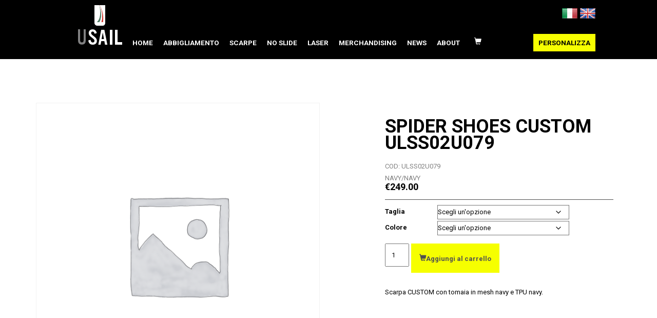

--- FILE ---
content_type: text/html; charset=UTF-8
request_url: https://www.usail.it/shop/spider-shoes-custom-ulss02u079/
body_size: 15912
content:
<!doctype html>
<html lang="it-IT" class="no-js">
<head>
	<meta charset="UTF-8">
	

	<link href="//www.google-analytics.com" rel="dns-prefetch">

	<link rel="apple-touch-icon" sizes="180x180" href="https://www.usail.it/wp-content/themes/usail/assets/img/icons/apple-touch-icon.png">
	<link rel="icon" type="image/png" sizes="32x32" href="https://www.usail.it/wp-content/themes/usail/assets/img/icons/favicon-32x32.png">
	<link rel="icon" type="image/png" sizes="16x16" href="https://www.usail.it/wp-content/themes/usail/assets/img/icons/favicon-16x16.png">
	<link rel="manifest" href="https://www.usail.it/wp-content/themes/usail/assets/img/icons/site.webmanifest">
	<link rel="mask-icon" href="https://www.usail.it/wp-content/themes/usail/assets/img/icons/safari-pinned-tab.svg" color="#5bbad5">
	<link rel="shortcut icon" href="https://www.usail.it/wp-content/themes/usail/assets/img/icons/favicon.ico">
	<meta name="msapplication-TileColor" content="#da532c">
	<meta name="msapplication-config" content="https://www.usail.it/wp-content/themes/usail/assets/img/icons/browserconfig.xml">
	<meta name="theme-color" content="#ffffff">
	
	<meta http-equiv="X-UA-Compatible" content="IE=edge,chrome=1">
	<meta name='viewport' content='width=device-width, initial-scale=1.0, maximum-scale=1, minimum-scale=1, user-scalable=no' />
	<meta name="description" content="">

	<meta name='robots' content='index, follow, max-image-preview:large, max-snippet:-1, max-video-preview:-1' />
	<style>img:is([sizes="auto" i], [sizes^="auto," i]) { contain-intrinsic-size: 3000px 1500px }</style>
	
	<!-- This site is optimized with the Yoast SEO plugin v26.3 - https://yoast.com/wordpress/plugins/seo/ -->
	<title>SPIDER SHOES CUSTOM ULSS02U079 - Scarpe ed abbigliamento da barca | USAIL</title>
	<link rel="canonical" href="https://www.usail.it/shop/spider-shoes-custom-ulss02u079/" />
	<meta property="og:locale" content="it_IT" />
	<meta property="og:type" content="article" />
	<meta property="og:title" content="SPIDER SHOES CUSTOM ULSS02U079 - Scarpe ed abbigliamento da barca | USAIL" />
	<meta property="og:description" content="NAVY/NAVY" />
	<meta property="og:url" content="https://www.usail.it/shop/spider-shoes-custom-ulss02u079/" />
	<meta property="og:site_name" content="Scarpe ed abbigliamento da barca | USAIL" />
	<meta property="article:publisher" content="https://www.facebook.com/usailbeyondthehorizon" />
	<meta property="article:modified_time" content="2025-12-01T12:58:17+00:00" />
	<meta name="twitter:card" content="summary_large_image" />
	<script type="application/ld+json" class="yoast-schema-graph">{"@context":"https://schema.org","@graph":[{"@type":"WebPage","@id":"https://www.usail.it/shop/spider-shoes-custom-ulss02u079/","url":"https://www.usail.it/shop/spider-shoes-custom-ulss02u079/","name":"SPIDER SHOES CUSTOM ULSS02U079 - Scarpe ed abbigliamento da barca | USAIL","isPartOf":{"@id":"https://www.usail.it/#website"},"datePublished":"2025-12-01T12:57:05+00:00","dateModified":"2025-12-01T12:58:17+00:00","breadcrumb":{"@id":"https://www.usail.it/shop/spider-shoes-custom-ulss02u079/#breadcrumb"},"inLanguage":"it-IT","potentialAction":[{"@type":"ReadAction","target":["https://www.usail.it/shop/spider-shoes-custom-ulss02u079/"]}]},{"@type":"BreadcrumbList","@id":"https://www.usail.it/shop/spider-shoes-custom-ulss02u079/#breadcrumb","itemListElement":[{"@type":"ListItem","position":1,"name":"Home","item":"https://www.usail.it/"},{"@type":"ListItem","position":2,"name":"Shop","item":"https://www.usail.it/negozio/"},{"@type":"ListItem","position":3,"name":"SPIDER SHOES CUSTOM ULSS02U079"}]},{"@type":"WebSite","@id":"https://www.usail.it/#website","url":"https://www.usail.it/","name":"Scarpe ed abbigliamento da barca | USAIL","description":"","potentialAction":[{"@type":"SearchAction","target":{"@type":"EntryPoint","urlTemplate":"https://www.usail.it/?s={search_term_string}"},"query-input":{"@type":"PropertyValueSpecification","valueRequired":true,"valueName":"search_term_string"}}],"inLanguage":"it-IT"}]}</script>
	<!-- / Yoast SEO plugin. -->


<link rel='dns-prefetch' href='//code.jquery.com' />
<link rel='dns-prefetch' href='//www.googletagmanager.com' />
<script type="text/javascript">
/* <![CDATA[ */
window._wpemojiSettings = {"baseUrl":"https:\/\/s.w.org\/images\/core\/emoji\/16.0.1\/72x72\/","ext":".png","svgUrl":"https:\/\/s.w.org\/images\/core\/emoji\/16.0.1\/svg\/","svgExt":".svg","source":{"concatemoji":"https:\/\/www.usail.it\/wp-includes\/js\/wp-emoji-release.min.js?ver=6.8.3"}};
/*! This file is auto-generated */
!function(s,n){var o,i,e;function c(e){try{var t={supportTests:e,timestamp:(new Date).valueOf()};sessionStorage.setItem(o,JSON.stringify(t))}catch(e){}}function p(e,t,n){e.clearRect(0,0,e.canvas.width,e.canvas.height),e.fillText(t,0,0);var t=new Uint32Array(e.getImageData(0,0,e.canvas.width,e.canvas.height).data),a=(e.clearRect(0,0,e.canvas.width,e.canvas.height),e.fillText(n,0,0),new Uint32Array(e.getImageData(0,0,e.canvas.width,e.canvas.height).data));return t.every(function(e,t){return e===a[t]})}function u(e,t){e.clearRect(0,0,e.canvas.width,e.canvas.height),e.fillText(t,0,0);for(var n=e.getImageData(16,16,1,1),a=0;a<n.data.length;a++)if(0!==n.data[a])return!1;return!0}function f(e,t,n,a){switch(t){case"flag":return n(e,"\ud83c\udff3\ufe0f\u200d\u26a7\ufe0f","\ud83c\udff3\ufe0f\u200b\u26a7\ufe0f")?!1:!n(e,"\ud83c\udde8\ud83c\uddf6","\ud83c\udde8\u200b\ud83c\uddf6")&&!n(e,"\ud83c\udff4\udb40\udc67\udb40\udc62\udb40\udc65\udb40\udc6e\udb40\udc67\udb40\udc7f","\ud83c\udff4\u200b\udb40\udc67\u200b\udb40\udc62\u200b\udb40\udc65\u200b\udb40\udc6e\u200b\udb40\udc67\u200b\udb40\udc7f");case"emoji":return!a(e,"\ud83e\udedf")}return!1}function g(e,t,n,a){var r="undefined"!=typeof WorkerGlobalScope&&self instanceof WorkerGlobalScope?new OffscreenCanvas(300,150):s.createElement("canvas"),o=r.getContext("2d",{willReadFrequently:!0}),i=(o.textBaseline="top",o.font="600 32px Arial",{});return e.forEach(function(e){i[e]=t(o,e,n,a)}),i}function t(e){var t=s.createElement("script");t.src=e,t.defer=!0,s.head.appendChild(t)}"undefined"!=typeof Promise&&(o="wpEmojiSettingsSupports",i=["flag","emoji"],n.supports={everything:!0,everythingExceptFlag:!0},e=new Promise(function(e){s.addEventListener("DOMContentLoaded",e,{once:!0})}),new Promise(function(t){var n=function(){try{var e=JSON.parse(sessionStorage.getItem(o));if("object"==typeof e&&"number"==typeof e.timestamp&&(new Date).valueOf()<e.timestamp+604800&&"object"==typeof e.supportTests)return e.supportTests}catch(e){}return null}();if(!n){if("undefined"!=typeof Worker&&"undefined"!=typeof OffscreenCanvas&&"undefined"!=typeof URL&&URL.createObjectURL&&"undefined"!=typeof Blob)try{var e="postMessage("+g.toString()+"("+[JSON.stringify(i),f.toString(),p.toString(),u.toString()].join(",")+"));",a=new Blob([e],{type:"text/javascript"}),r=new Worker(URL.createObjectURL(a),{name:"wpTestEmojiSupports"});return void(r.onmessage=function(e){c(n=e.data),r.terminate(),t(n)})}catch(e){}c(n=g(i,f,p,u))}t(n)}).then(function(e){for(var t in e)n.supports[t]=e[t],n.supports.everything=n.supports.everything&&n.supports[t],"flag"!==t&&(n.supports.everythingExceptFlag=n.supports.everythingExceptFlag&&n.supports[t]);n.supports.everythingExceptFlag=n.supports.everythingExceptFlag&&!n.supports.flag,n.DOMReady=!1,n.readyCallback=function(){n.DOMReady=!0}}).then(function(){return e}).then(function(){var e;n.supports.everything||(n.readyCallback(),(e=n.source||{}).concatemoji?t(e.concatemoji):e.wpemoji&&e.twemoji&&(t(e.twemoji),t(e.wpemoji)))}))}((window,document),window._wpemojiSettings);
/* ]]> */
</script>
<style id='wp-emoji-styles-inline-css' type='text/css'>

	img.wp-smiley, img.emoji {
		display: inline !important;
		border: none !important;
		box-shadow: none !important;
		height: 1em !important;
		width: 1em !important;
		margin: 0 0.07em !important;
		vertical-align: -0.1em !important;
		background: none !important;
		padding: 0 !important;
	}
</style>
<link rel='stylesheet' id='wp-block-library-css' href='https://www.usail.it/wp-includes/css/dist/block-library/style.min.css?ver=6.8.3' type='text/css' media='all' />
<style id='classic-theme-styles-inline-css' type='text/css'>
/*! This file is auto-generated */
.wp-block-button__link{color:#fff;background-color:#32373c;border-radius:9999px;box-shadow:none;text-decoration:none;padding:calc(.667em + 2px) calc(1.333em + 2px);font-size:1.125em}.wp-block-file__button{background:#32373c;color:#fff;text-decoration:none}
</style>
<style id='global-styles-inline-css' type='text/css'>
:root{--wp--preset--aspect-ratio--square: 1;--wp--preset--aspect-ratio--4-3: 4/3;--wp--preset--aspect-ratio--3-4: 3/4;--wp--preset--aspect-ratio--3-2: 3/2;--wp--preset--aspect-ratio--2-3: 2/3;--wp--preset--aspect-ratio--16-9: 16/9;--wp--preset--aspect-ratio--9-16: 9/16;--wp--preset--color--black: #000000;--wp--preset--color--cyan-bluish-gray: #abb8c3;--wp--preset--color--white: #ffffff;--wp--preset--color--pale-pink: #f78da7;--wp--preset--color--vivid-red: #cf2e2e;--wp--preset--color--luminous-vivid-orange: #ff6900;--wp--preset--color--luminous-vivid-amber: #fcb900;--wp--preset--color--light-green-cyan: #7bdcb5;--wp--preset--color--vivid-green-cyan: #00d084;--wp--preset--color--pale-cyan-blue: #8ed1fc;--wp--preset--color--vivid-cyan-blue: #0693e3;--wp--preset--color--vivid-purple: #9b51e0;--wp--preset--gradient--vivid-cyan-blue-to-vivid-purple: linear-gradient(135deg,rgba(6,147,227,1) 0%,rgb(155,81,224) 100%);--wp--preset--gradient--light-green-cyan-to-vivid-green-cyan: linear-gradient(135deg,rgb(122,220,180) 0%,rgb(0,208,130) 100%);--wp--preset--gradient--luminous-vivid-amber-to-luminous-vivid-orange: linear-gradient(135deg,rgba(252,185,0,1) 0%,rgba(255,105,0,1) 100%);--wp--preset--gradient--luminous-vivid-orange-to-vivid-red: linear-gradient(135deg,rgba(255,105,0,1) 0%,rgb(207,46,46) 100%);--wp--preset--gradient--very-light-gray-to-cyan-bluish-gray: linear-gradient(135deg,rgb(238,238,238) 0%,rgb(169,184,195) 100%);--wp--preset--gradient--cool-to-warm-spectrum: linear-gradient(135deg,rgb(74,234,220) 0%,rgb(151,120,209) 20%,rgb(207,42,186) 40%,rgb(238,44,130) 60%,rgb(251,105,98) 80%,rgb(254,248,76) 100%);--wp--preset--gradient--blush-light-purple: linear-gradient(135deg,rgb(255,206,236) 0%,rgb(152,150,240) 100%);--wp--preset--gradient--blush-bordeaux: linear-gradient(135deg,rgb(254,205,165) 0%,rgb(254,45,45) 50%,rgb(107,0,62) 100%);--wp--preset--gradient--luminous-dusk: linear-gradient(135deg,rgb(255,203,112) 0%,rgb(199,81,192) 50%,rgb(65,88,208) 100%);--wp--preset--gradient--pale-ocean: linear-gradient(135deg,rgb(255,245,203) 0%,rgb(182,227,212) 50%,rgb(51,167,181) 100%);--wp--preset--gradient--electric-grass: linear-gradient(135deg,rgb(202,248,128) 0%,rgb(113,206,126) 100%);--wp--preset--gradient--midnight: linear-gradient(135deg,rgb(2,3,129) 0%,rgb(40,116,252) 100%);--wp--preset--font-size--small: 13px;--wp--preset--font-size--medium: 20px;--wp--preset--font-size--large: 36px;--wp--preset--font-size--x-large: 42px;--wp--preset--spacing--20: 0.44rem;--wp--preset--spacing--30: 0.67rem;--wp--preset--spacing--40: 1rem;--wp--preset--spacing--50: 1.5rem;--wp--preset--spacing--60: 2.25rem;--wp--preset--spacing--70: 3.38rem;--wp--preset--spacing--80: 5.06rem;--wp--preset--shadow--natural: 6px 6px 9px rgba(0, 0, 0, 0.2);--wp--preset--shadow--deep: 12px 12px 50px rgba(0, 0, 0, 0.4);--wp--preset--shadow--sharp: 6px 6px 0px rgba(0, 0, 0, 0.2);--wp--preset--shadow--outlined: 6px 6px 0px -3px rgba(255, 255, 255, 1), 6px 6px rgba(0, 0, 0, 1);--wp--preset--shadow--crisp: 6px 6px 0px rgba(0, 0, 0, 1);}:where(.is-layout-flex){gap: 0.5em;}:where(.is-layout-grid){gap: 0.5em;}body .is-layout-flex{display: flex;}.is-layout-flex{flex-wrap: wrap;align-items: center;}.is-layout-flex > :is(*, div){margin: 0;}body .is-layout-grid{display: grid;}.is-layout-grid > :is(*, div){margin: 0;}:where(.wp-block-columns.is-layout-flex){gap: 2em;}:where(.wp-block-columns.is-layout-grid){gap: 2em;}:where(.wp-block-post-template.is-layout-flex){gap: 1.25em;}:where(.wp-block-post-template.is-layout-grid){gap: 1.25em;}.has-black-color{color: var(--wp--preset--color--black) !important;}.has-cyan-bluish-gray-color{color: var(--wp--preset--color--cyan-bluish-gray) !important;}.has-white-color{color: var(--wp--preset--color--white) !important;}.has-pale-pink-color{color: var(--wp--preset--color--pale-pink) !important;}.has-vivid-red-color{color: var(--wp--preset--color--vivid-red) !important;}.has-luminous-vivid-orange-color{color: var(--wp--preset--color--luminous-vivid-orange) !important;}.has-luminous-vivid-amber-color{color: var(--wp--preset--color--luminous-vivid-amber) !important;}.has-light-green-cyan-color{color: var(--wp--preset--color--light-green-cyan) !important;}.has-vivid-green-cyan-color{color: var(--wp--preset--color--vivid-green-cyan) !important;}.has-pale-cyan-blue-color{color: var(--wp--preset--color--pale-cyan-blue) !important;}.has-vivid-cyan-blue-color{color: var(--wp--preset--color--vivid-cyan-blue) !important;}.has-vivid-purple-color{color: var(--wp--preset--color--vivid-purple) !important;}.has-black-background-color{background-color: var(--wp--preset--color--black) !important;}.has-cyan-bluish-gray-background-color{background-color: var(--wp--preset--color--cyan-bluish-gray) !important;}.has-white-background-color{background-color: var(--wp--preset--color--white) !important;}.has-pale-pink-background-color{background-color: var(--wp--preset--color--pale-pink) !important;}.has-vivid-red-background-color{background-color: var(--wp--preset--color--vivid-red) !important;}.has-luminous-vivid-orange-background-color{background-color: var(--wp--preset--color--luminous-vivid-orange) !important;}.has-luminous-vivid-amber-background-color{background-color: var(--wp--preset--color--luminous-vivid-amber) !important;}.has-light-green-cyan-background-color{background-color: var(--wp--preset--color--light-green-cyan) !important;}.has-vivid-green-cyan-background-color{background-color: var(--wp--preset--color--vivid-green-cyan) !important;}.has-pale-cyan-blue-background-color{background-color: var(--wp--preset--color--pale-cyan-blue) !important;}.has-vivid-cyan-blue-background-color{background-color: var(--wp--preset--color--vivid-cyan-blue) !important;}.has-vivid-purple-background-color{background-color: var(--wp--preset--color--vivid-purple) !important;}.has-black-border-color{border-color: var(--wp--preset--color--black) !important;}.has-cyan-bluish-gray-border-color{border-color: var(--wp--preset--color--cyan-bluish-gray) !important;}.has-white-border-color{border-color: var(--wp--preset--color--white) !important;}.has-pale-pink-border-color{border-color: var(--wp--preset--color--pale-pink) !important;}.has-vivid-red-border-color{border-color: var(--wp--preset--color--vivid-red) !important;}.has-luminous-vivid-orange-border-color{border-color: var(--wp--preset--color--luminous-vivid-orange) !important;}.has-luminous-vivid-amber-border-color{border-color: var(--wp--preset--color--luminous-vivid-amber) !important;}.has-light-green-cyan-border-color{border-color: var(--wp--preset--color--light-green-cyan) !important;}.has-vivid-green-cyan-border-color{border-color: var(--wp--preset--color--vivid-green-cyan) !important;}.has-pale-cyan-blue-border-color{border-color: var(--wp--preset--color--pale-cyan-blue) !important;}.has-vivid-cyan-blue-border-color{border-color: var(--wp--preset--color--vivid-cyan-blue) !important;}.has-vivid-purple-border-color{border-color: var(--wp--preset--color--vivid-purple) !important;}.has-vivid-cyan-blue-to-vivid-purple-gradient-background{background: var(--wp--preset--gradient--vivid-cyan-blue-to-vivid-purple) !important;}.has-light-green-cyan-to-vivid-green-cyan-gradient-background{background: var(--wp--preset--gradient--light-green-cyan-to-vivid-green-cyan) !important;}.has-luminous-vivid-amber-to-luminous-vivid-orange-gradient-background{background: var(--wp--preset--gradient--luminous-vivid-amber-to-luminous-vivid-orange) !important;}.has-luminous-vivid-orange-to-vivid-red-gradient-background{background: var(--wp--preset--gradient--luminous-vivid-orange-to-vivid-red) !important;}.has-very-light-gray-to-cyan-bluish-gray-gradient-background{background: var(--wp--preset--gradient--very-light-gray-to-cyan-bluish-gray) !important;}.has-cool-to-warm-spectrum-gradient-background{background: var(--wp--preset--gradient--cool-to-warm-spectrum) !important;}.has-blush-light-purple-gradient-background{background: var(--wp--preset--gradient--blush-light-purple) !important;}.has-blush-bordeaux-gradient-background{background: var(--wp--preset--gradient--blush-bordeaux) !important;}.has-luminous-dusk-gradient-background{background: var(--wp--preset--gradient--luminous-dusk) !important;}.has-pale-ocean-gradient-background{background: var(--wp--preset--gradient--pale-ocean) !important;}.has-electric-grass-gradient-background{background: var(--wp--preset--gradient--electric-grass) !important;}.has-midnight-gradient-background{background: var(--wp--preset--gradient--midnight) !important;}.has-small-font-size{font-size: var(--wp--preset--font-size--small) !important;}.has-medium-font-size{font-size: var(--wp--preset--font-size--medium) !important;}.has-large-font-size{font-size: var(--wp--preset--font-size--large) !important;}.has-x-large-font-size{font-size: var(--wp--preset--font-size--x-large) !important;}
:where(.wp-block-post-template.is-layout-flex){gap: 1.25em;}:where(.wp-block-post-template.is-layout-grid){gap: 1.25em;}
:where(.wp-block-columns.is-layout-flex){gap: 2em;}:where(.wp-block-columns.is-layout-grid){gap: 2em;}
:root :where(.wp-block-pullquote){font-size: 1.5em;line-height: 1.6;}
</style>
<link rel='stylesheet' id='contact-form-7-css' href='https://www.usail.it/wp-content/plugins/contact-form-7/includes/css/styles.css?ver=6.1.3' type='text/css' media='all' />
<link rel='stylesheet' id='photoswipe-css' href='https://www.usail.it/wp-content/plugins/woocommerce/assets/css/photoswipe/photoswipe.min.css?ver=10.3.5' type='text/css' media='all' />
<link rel='stylesheet' id='photoswipe-default-skin-css' href='https://www.usail.it/wp-content/plugins/woocommerce/assets/css/photoswipe/default-skin/default-skin.min.css?ver=10.3.5' type='text/css' media='all' />
<link rel='stylesheet' id='woocommerce-layout-css' href='https://www.usail.it/wp-content/plugins/woocommerce/assets/css/woocommerce-layout.css?ver=10.3.5' type='text/css' media='all' />
<link rel='stylesheet' id='woocommerce-smallscreen-css' href='https://www.usail.it/wp-content/plugins/woocommerce/assets/css/woocommerce-smallscreen.css?ver=10.3.5' type='text/css' media='only screen and (max-width: 768px)' />
<link rel='stylesheet' id='woocommerce-general-css' href='https://www.usail.it/wp-content/plugins/woocommerce/assets/css/woocommerce.css?ver=10.3.5' type='text/css' media='all' />
<style id='woocommerce-inline-inline-css' type='text/css'>
.woocommerce form .form-row .required { visibility: visible; }
</style>
<link rel='stylesheet' id='wpml-legacy-horizontal-list-0-css' href='https://www.usail.it/wp-content/plugins/sitepress-multilingual-cms/templates/language-switchers/legacy-list-horizontal/style.min.css?ver=1' type='text/css' media='all' />
<link rel='stylesheet' id='wpml-menu-item-0-css' href='https://www.usail.it/wp-content/plugins/sitepress-multilingual-cms/templates/language-switchers/menu-item/style.min.css?ver=1' type='text/css' media='all' />
<style id='wpml-menu-item-0-inline-css' type='text/css'>
.wpml-ls-flag { height: 32px !important; width: 32px !important; }
</style>
<link rel='stylesheet' id='brands-styles-css' href='https://www.usail.it/wp-content/plugins/woocommerce/assets/css/brands.css?ver=10.3.5' type='text/css' media='all' />
<link rel='stylesheet' id='elementor-frontend-css' href='https://www.usail.it/wp-content/plugins/elementor/assets/css/frontend.min.css?ver=3.33.0' type='text/css' media='all' />
<link rel='stylesheet' id='eael-general-css' href='https://www.usail.it/wp-content/plugins/essential-addons-for-elementor-lite/assets/front-end/css/view/general.min.css?ver=6.4.0' type='text/css' media='all' />
<link rel='stylesheet' id='njt-gdpr-css' href='https://www.usail.it/wp-content/plugins/ninja-gdpr-compliance/assets/home/css/app.css?ver=2.7.4' type='text/css' media='all' />
<link rel='stylesheet' id='njt-gdpr-th-css' href='https://www.usail.it/wp-content/plugins/ninja-gdpr-compliance/assets/home/css/th.css?ver=6.8.3' type='text/css' media='all' />

  <style>
    .woocommerce form .form-row .optional{
      display: none ;
    }
  </style>
  <script type="text/javascript" id="wpml-cookie-js-extra">
/* <![CDATA[ */
var wpml_cookies = {"wp-wpml_current_language":{"value":"it","expires":1,"path":"\/"}};
var wpml_cookies = {"wp-wpml_current_language":{"value":"it","expires":1,"path":"\/"}};
/* ]]> */
</script>
<script type="text/javascript" src="https://www.usail.it/wp-content/plugins/sitepress-multilingual-cms/res/js/cookies/language-cookie.js?ver=484900" id="wpml-cookie-js" defer="defer" data-wp-strategy="defer"></script>
<script type="text/javascript" src="//code.jquery.com/jquery-3.3.1.min.js" id="jquery-js"></script>
<script type="text/javascript" src="https://www.usail.it/wp-includes/js/dist/hooks.min.js?ver=4d63a3d491d11ffd8ac6" id="wp-hooks-js"></script>
<script type="text/javascript" id="njt-gdpr-policy-js-extra">
/* <![CDATA[ */
var njt_gdpr_policy = {"ajaxurl":"https:\/\/www.usail.it\/wp-admin\/admin-ajax.php","nonce":"cbaae79204","plugin_url":"https:\/\/www.usail.it\/wp-content\/plugins\/ninja-gdpr-compliance"};
/* ]]> */
</script>
<script type="text/javascript" src="https://www.usail.it/wp-content/plugins/ninja-gdpr-compliance/assets/home/js/policy.js?ver=1.0" id="njt-gdpr-policy-js"></script>
<script type="text/javascript" id="njt-gdpr-term-js-extra">
/* <![CDATA[ */
var njt_gdpr_term = {"ajaxurl":"https:\/\/www.usail.it\/wp-admin\/admin-ajax.php","nonce":"7cc1d41530"};
/* ]]> */
</script>
<script type="text/javascript" src="https://www.usail.it/wp-content/plugins/ninja-gdpr-compliance/assets/home/js/term.js?ver=1.0" id="njt-gdpr-term-js"></script>
<script type="text/javascript" id="njt-gdpr-forget-me-js-extra">
/* <![CDATA[ */
var njt_gdpr_forget_me = {"ajaxurl":"https:\/\/www.usail.it\/wp-admin\/admin-ajax.php","nonce":"b9407ffdf9"};
/* ]]> */
</script>
<script type="text/javascript" src="https://www.usail.it/wp-content/plugins/ninja-gdpr-compliance/assets/home/js/forget-me.js?ver=1.0" id="njt-gdpr-forget-me-js"></script>
<script type="text/javascript" id="njt-gdpr-data-access-js-extra">
/* <![CDATA[ */
var njt_gdpr_dataaccess = {"ajaxurl":"https:\/\/www.usail.it\/wp-admin\/admin-ajax.php","nonce":"b1a9d0f16d"};
/* ]]> */
</script>
<script type="text/javascript" src="https://www.usail.it/wp-content/plugins/ninja-gdpr-compliance/assets/home/js/data-access.js?ver=1.0" id="njt-gdpr-data-access-js"></script>
<script type="text/javascript" id="njt-gdpr-data-rectification-js-extra">
/* <![CDATA[ */
var njt_gdpr_data_rectification = {"ajaxurl":"https:\/\/www.usail.it\/wp-admin\/admin-ajax.php","nonce":"07e1e6734f"};
/* ]]> */
</script>
<script type="text/javascript" src="https://www.usail.it/wp-content/plugins/ninja-gdpr-compliance/assets/home/js/data-rectification.js?ver=1.0" id="njt-gdpr-data-rectification-js"></script>
<script type="text/javascript" src="https://www.usail.it/wp-content/plugins/woocommerce/assets/js/jquery-blockui/jquery.blockUI.min.js?ver=2.7.0-wc.10.3.5" id="wc-jquery-blockui-js" defer="defer" data-wp-strategy="defer"></script>
<script type="text/javascript" id="wc-add-to-cart-js-extra">
/* <![CDATA[ */
var wc_add_to_cart_params = {"ajax_url":"\/wp-admin\/admin-ajax.php","wc_ajax_url":"\/?wc-ajax=%%endpoint%%","i18n_view_cart":"Visualizza carrello","cart_url":"https:\/\/www.usail.it\/carrello\/","is_cart":"","cart_redirect_after_add":"yes"};
/* ]]> */
</script>
<script type="text/javascript" src="https://www.usail.it/wp-content/plugins/woocommerce/assets/js/frontend/add-to-cart.min.js?ver=10.3.5" id="wc-add-to-cart-js" defer="defer" data-wp-strategy="defer"></script>
<script type="text/javascript" src="https://www.usail.it/wp-content/plugins/woocommerce/assets/js/photoswipe/photoswipe.min.js?ver=4.1.1-wc.10.3.5" id="wc-photoswipe-js" defer="defer" data-wp-strategy="defer"></script>
<script type="text/javascript" src="https://www.usail.it/wp-content/plugins/woocommerce/assets/js/photoswipe/photoswipe-ui-default.min.js?ver=4.1.1-wc.10.3.5" id="wc-photoswipe-ui-default-js" defer="defer" data-wp-strategy="defer"></script>
<script type="text/javascript" id="wc-single-product-js-extra">
/* <![CDATA[ */
var wc_single_product_params = {"i18n_required_rating_text":"Seleziona una valutazione","i18n_rating_options":["1 stella su 5","2 stelle su 5","3 stelle su 5","4 stelle su 5","5 stelle su 5"],"i18n_product_gallery_trigger_text":"Visualizza la galleria di immagini a schermo intero","review_rating_required":"yes","flexslider":{"rtl":false,"animation":"slide","smoothHeight":true,"directionNav":false,"controlNav":"thumbnails","slideshow":false,"animationSpeed":500,"animationLoop":false,"allowOneSlide":false},"zoom_enabled":"","zoom_options":[],"photoswipe_enabled":"1","photoswipe_options":{"shareEl":false,"closeOnScroll":false,"history":false,"hideAnimationDuration":0,"showAnimationDuration":0},"flexslider_enabled":""};
/* ]]> */
</script>
<script type="text/javascript" src="https://www.usail.it/wp-content/plugins/woocommerce/assets/js/frontend/single-product.min.js?ver=10.3.5" id="wc-single-product-js" defer="defer" data-wp-strategy="defer"></script>
<script type="text/javascript" src="https://www.usail.it/wp-content/plugins/woocommerce/assets/js/js-cookie/js.cookie.min.js?ver=2.1.4-wc.10.3.5" id="wc-js-cookie-js" defer="defer" data-wp-strategy="defer"></script>
<script type="text/javascript" id="woocommerce-js-extra">
/* <![CDATA[ */
var woocommerce_params = {"ajax_url":"\/wp-admin\/admin-ajax.php","wc_ajax_url":"\/?wc-ajax=%%endpoint%%","i18n_password_show":"Mostra password","i18n_password_hide":"Nascondi password"};
/* ]]> */
</script>
<script type="text/javascript" src="https://www.usail.it/wp-content/plugins/woocommerce/assets/js/frontend/woocommerce.min.js?ver=10.3.5" id="woocommerce-js" defer="defer" data-wp-strategy="defer"></script>
<script type="text/javascript" id="wpm-js-extra">
/* <![CDATA[ */
var wpm = {"ajax_url":"https:\/\/www.usail.it\/wp-admin\/admin-ajax.php","root":"https:\/\/www.usail.it\/wp-json\/","nonce_wp_rest":"e9697a2dd5","nonce_ajax":"5a28a3c4a2"};
/* ]]> */
</script>
<script type="text/javascript" src="https://www.usail.it/wp-content/plugins/woocommerce-google-adwords-conversion-tracking-tag/js/public/free/wpm-public.p1.min.js?ver=1.50.0" id="wpm-js"></script>
<script type="text/javascript" src="https://www.usail.it/wp-content/themes/usail/assets/js/scripts.js?ver=6.8.3" id="zacx-js"></script>

<!-- Snippet del tag Google (gtag.js) aggiunto da Site Kit -->
<!-- Snippet Google Analytics aggiunto da Site Kit -->
<script type="text/javascript" src="https://www.googletagmanager.com/gtag/js?id=G-KC1KSJJ98V" id="google_gtagjs-js" async></script>
<script type="text/javascript" id="google_gtagjs-js-after">
/* <![CDATA[ */
window.dataLayer = window.dataLayer || [];function gtag(){dataLayer.push(arguments);}
gtag("set","linker",{"domains":["www.usail.it"]});
gtag("js", new Date());
gtag("set", "developer_id.dZTNiMT", true);
gtag("config", "G-KC1KSJJ98V");
/* ]]> */
</script>
<script type="text/javascript" id="njt-gdpr-js-extra">
/* <![CDATA[ */
var njt_gdpr = {"ajaxurl":"https:\/\/www.usail.it\/wp-admin\/admin-ajax.php","nonce":"d9edfde23e","plugin_url":"https:\/\/www.usail.it\/wp-content\/plugins\/ninja-gdpr-compliance","current_lang":"it"};
/* ]]> */
</script>
<script type="text/javascript" src="https://www.usail.it/wp-content/plugins/ninja-gdpr-compliance/assets/home/js/app.js?ver=1.0.1" id="njt-gdpr-js"></script>
<link rel="https://api.w.org/" href="https://www.usail.it/wp-json/" /><link rel="alternate" title="JSON" type="application/json" href="https://www.usail.it/wp-json/wp/v2/product/2684035" /><link rel="EditURI" type="application/rsd+xml" title="RSD" href="https://www.usail.it/xmlrpc.php?rsd" />
<meta name="generator" content="WordPress 6.8.3" />
<meta name="generator" content="WooCommerce 10.3.5" />
<link rel='shortlink' href='https://www.usail.it/?p=2684035' />
<link rel="alternate" title="oEmbed (JSON)" type="application/json+oembed" href="https://www.usail.it/wp-json/oembed/1.0/embed?url=https%3A%2F%2Fwww.usail.it%2Fshop%2Fspider-shoes-custom-ulss02u079%2F" />
<link rel="alternate" title="oEmbed (XML)" type="text/xml+oembed" href="https://www.usail.it/wp-json/oembed/1.0/embed?url=https%3A%2F%2Fwww.usail.it%2Fshop%2Fspider-shoes-custom-ulss02u079%2F&#038;format=xml" />
<meta name="generator" content="WPML ver:4.8.4 stt:1,27;" />
<meta name="generator" content="Site Kit by Google 1.165.0" /><meta name="facebook-domain-verification" content="m5flskvy6g2hr5v4doabzrkddxt5ri" />
	<noscript><style>.woocommerce-product-gallery{ opacity: 1 !important; }</style></noscript>
	<meta name="generator" content="Elementor 3.33.0; features: additional_custom_breakpoints; settings: css_print_method-external, google_font-enabled, font_display-auto">

<!-- START Pixel Manager for WooCommerce -->

		<script data-cfasync="false">

			window.wpmDataLayer = window.wpmDataLayer || {};
			window.wpmDataLayer = Object.assign(window.wpmDataLayer, {"cart":{},"cart_item_keys":{},"version":{"number":"1.50.0","pro":false,"eligible_for_updates":false,"distro":"fms","beta":false,"show":true},"pixels":{"facebook":{"pixel_id":"2333188750164557","dynamic_remarketing":{"id_type":"post_id"},"capi":false,"advanced_matching":false,"exclusion_patterns":[],"fbevents_js_url":"https://connect.facebook.net/en_US/fbevents.js"}},"shop":{"list_name":"Product | SPIDER SHOES CUSTOM ULSS02U079","list_id":"product_spider-shoes-custom-ulss02u079","page_type":"product","product_type":"variable","currency":"EUR","selectors":{"addToCart":[],"beginCheckout":[]},"order_duplication_prevention":true,"view_item_list_trigger":{"test_mode":false,"background_color":"green","opacity":0.5,"repeat":true,"timeout":1000,"threshold":0.8000000000000000444089209850062616169452667236328125},"variations_output":true,"session_active":false},"page":{"id":2684035,"title":"SPIDER SHOES CUSTOM ULSS02U079","type":"product","categories":[],"parent":{"id":0,"title":"SPIDER SHOES CUSTOM ULSS02U079","type":"product","categories":[]}},"general":{"user_logged_in":false,"scroll_tracking_thresholds":[],"page_id":2684035,"exclude_domains":[],"server_2_server":{"active":false,"user_agent_exclude_patterns":[],"ip_exclude_list":[],"pageview_event_s2s":{"is_active":false,"pixels":["facebook"]}},"consent_management":{"explicit_consent":false},"lazy_load_pmw":false}});

		</script>

		
<!-- END Pixel Manager for WooCommerce -->
			<meta name="pm-dataLayer-meta" content="2684035" class="wpmProductId"
				  data-id="2684035">
					<script data-cfasync="false">
			(window.wpmDataLayer = window.wpmDataLayer || {}).products                = window.wpmDataLayer.products || {};
			window.wpmDataLayer.products[2684035] = {"id":"2684035","sku":"ULSS02U079","price":249,"brand":"","quantity":1,"dyn_r_ids":{"post_id":"2684035","sku":"ULSS02U079","gpf":"woocommerce_gpf_2684035","gla":"gla_2684035"},"is_variable":true,"type":"variable","name":"SPIDER SHOES CUSTOM ULSS02U079","category":["CUSTOM","FONDO GRIP","USAIL"],"is_variation":false};
					</script>
					<meta name="pm-dataLayer-meta" content="2685011" class="wpmProductId"
				  data-id="2685011">
					<script data-cfasync="false">
			(window.wpmDataLayer = window.wpmDataLayer || {}).products                = window.wpmDataLayer.products || {};
			window.wpmDataLayer.products[2685011] = {"id":"2685011","sku":"ULSS02U079 | TG: 35 | COL: 79 |","price":249,"brand":"","quantity":1,"dyn_r_ids":{"post_id":"2685011","sku":"ULSS02U079 | TG: 35 | COL: 79 |","gpf":"woocommerce_gpf_2685011","gla":"gla_2685011"},"is_variable":false,"type":"variation","name":"SPIDER SHOES CUSTOM ULSS02U079","parent_id_dyn_r_ids":{"post_id":"2684035","sku":"ULSS02U079","gpf":"woocommerce_gpf_2684035","gla":"gla_2684035"},"parent_id":2684035,"category":["CUSTOM","FONDO GRIP","USAIL"],"variant":"Taglia: 35 | Colore: navy-navy","is_variation":true};
					</script>
					<meta name="pm-dataLayer-meta" content="2685012" class="wpmProductId"
				  data-id="2685012">
					<script data-cfasync="false">
			(window.wpmDataLayer = window.wpmDataLayer || {}).products                = window.wpmDataLayer.products || {};
			window.wpmDataLayer.products[2685012] = {"id":"2685012","sku":"ULSS02U079 | TG: 36 | COL: 79 |","price":249,"brand":"","quantity":1,"dyn_r_ids":{"post_id":"2685012","sku":"ULSS02U079 | TG: 36 | COL: 79 |","gpf":"woocommerce_gpf_2685012","gla":"gla_2685012"},"is_variable":false,"type":"variation","name":"SPIDER SHOES CUSTOM ULSS02U079","parent_id_dyn_r_ids":{"post_id":"2684035","sku":"ULSS02U079","gpf":"woocommerce_gpf_2684035","gla":"gla_2684035"},"parent_id":2684035,"category":["CUSTOM","FONDO GRIP","USAIL"],"variant":"Taglia: 36 | Colore: navy-navy","is_variation":true};
					</script>
					<meta name="pm-dataLayer-meta" content="2685013" class="wpmProductId"
				  data-id="2685013">
					<script data-cfasync="false">
			(window.wpmDataLayer = window.wpmDataLayer || {}).products                = window.wpmDataLayer.products || {};
			window.wpmDataLayer.products[2685013] = {"id":"2685013","sku":"ULSS02U079 | TG: 37 | COL: 79 |","price":249,"brand":"","quantity":1,"dyn_r_ids":{"post_id":"2685013","sku":"ULSS02U079 | TG: 37 | COL: 79 |","gpf":"woocommerce_gpf_2685013","gla":"gla_2685013"},"is_variable":false,"type":"variation","name":"SPIDER SHOES CUSTOM ULSS02U079","parent_id_dyn_r_ids":{"post_id":"2684035","sku":"ULSS02U079","gpf":"woocommerce_gpf_2684035","gla":"gla_2684035"},"parent_id":2684035,"category":["CUSTOM","FONDO GRIP","USAIL"],"variant":"Taglia: 37 | Colore: navy-navy","is_variation":true};
					</script>
					<meta name="pm-dataLayer-meta" content="2685014" class="wpmProductId"
				  data-id="2685014">
					<script data-cfasync="false">
			(window.wpmDataLayer = window.wpmDataLayer || {}).products                = window.wpmDataLayer.products || {};
			window.wpmDataLayer.products[2685014] = {"id":"2685014","sku":"ULSS02U079 | TG: 38 | COL: 79 |","price":249,"brand":"","quantity":1,"dyn_r_ids":{"post_id":"2685014","sku":"ULSS02U079 | TG: 38 | COL: 79 |","gpf":"woocommerce_gpf_2685014","gla":"gla_2685014"},"is_variable":false,"type":"variation","name":"SPIDER SHOES CUSTOM ULSS02U079","parent_id_dyn_r_ids":{"post_id":"2684035","sku":"ULSS02U079","gpf":"woocommerce_gpf_2684035","gla":"gla_2684035"},"parent_id":2684035,"category":["CUSTOM","FONDO GRIP","USAIL"],"variant":"Taglia: 38 | Colore: navy-navy","is_variation":true};
					</script>
					<meta name="pm-dataLayer-meta" content="2685015" class="wpmProductId"
				  data-id="2685015">
					<script data-cfasync="false">
			(window.wpmDataLayer = window.wpmDataLayer || {}).products                = window.wpmDataLayer.products || {};
			window.wpmDataLayer.products[2685015] = {"id":"2685015","sku":"ULSS02U079 | TG: 39 | COL: 79 |","price":249,"brand":"","quantity":1,"dyn_r_ids":{"post_id":"2685015","sku":"ULSS02U079 | TG: 39 | COL: 79 |","gpf":"woocommerce_gpf_2685015","gla":"gla_2685015"},"is_variable":false,"type":"variation","name":"SPIDER SHOES CUSTOM ULSS02U079","parent_id_dyn_r_ids":{"post_id":"2684035","sku":"ULSS02U079","gpf":"woocommerce_gpf_2684035","gla":"gla_2684035"},"parent_id":2684035,"category":["CUSTOM","FONDO GRIP","USAIL"],"variant":"Taglia: 39 | Colore: navy-navy","is_variation":true};
					</script>
					<meta name="pm-dataLayer-meta" content="2685016" class="wpmProductId"
				  data-id="2685016">
					<script data-cfasync="false">
			(window.wpmDataLayer = window.wpmDataLayer || {}).products                = window.wpmDataLayer.products || {};
			window.wpmDataLayer.products[2685016] = {"id":"2685016","sku":"ULSS02U079 | TG: 40 | COL: 79 |","price":249,"brand":"","quantity":1,"dyn_r_ids":{"post_id":"2685016","sku":"ULSS02U079 | TG: 40 | COL: 79 |","gpf":"woocommerce_gpf_2685016","gla":"gla_2685016"},"is_variable":false,"type":"variation","name":"SPIDER SHOES CUSTOM ULSS02U079","parent_id_dyn_r_ids":{"post_id":"2684035","sku":"ULSS02U079","gpf":"woocommerce_gpf_2684035","gla":"gla_2684035"},"parent_id":2684035,"category":["CUSTOM","FONDO GRIP","USAIL"],"variant":"Taglia: 40 | Colore: navy-navy","is_variation":true};
					</script>
					<meta name="pm-dataLayer-meta" content="2685017" class="wpmProductId"
				  data-id="2685017">
					<script data-cfasync="false">
			(window.wpmDataLayer = window.wpmDataLayer || {}).products                = window.wpmDataLayer.products || {};
			window.wpmDataLayer.products[2685017] = {"id":"2685017","sku":"ULSS02U079 | TG: 41 | COL: 79 |","price":249,"brand":"","quantity":1,"dyn_r_ids":{"post_id":"2685017","sku":"ULSS02U079 | TG: 41 | COL: 79 |","gpf":"woocommerce_gpf_2685017","gla":"gla_2685017"},"is_variable":false,"type":"variation","name":"SPIDER SHOES CUSTOM ULSS02U079","parent_id_dyn_r_ids":{"post_id":"2684035","sku":"ULSS02U079","gpf":"woocommerce_gpf_2684035","gla":"gla_2684035"},"parent_id":2684035,"category":["CUSTOM","FONDO GRIP","USAIL"],"variant":"Taglia: 41 | Colore: navy-navy","is_variation":true};
					</script>
					<meta name="pm-dataLayer-meta" content="2685018" class="wpmProductId"
				  data-id="2685018">
					<script data-cfasync="false">
			(window.wpmDataLayer = window.wpmDataLayer || {}).products                = window.wpmDataLayer.products || {};
			window.wpmDataLayer.products[2685018] = {"id":"2685018","sku":"ULSS02U079 | TG: 42 | COL: 79 |","price":249,"brand":"","quantity":1,"dyn_r_ids":{"post_id":"2685018","sku":"ULSS02U079 | TG: 42 | COL: 79 |","gpf":"woocommerce_gpf_2685018","gla":"gla_2685018"},"is_variable":false,"type":"variation","name":"SPIDER SHOES CUSTOM ULSS02U079","parent_id_dyn_r_ids":{"post_id":"2684035","sku":"ULSS02U079","gpf":"woocommerce_gpf_2684035","gla":"gla_2684035"},"parent_id":2684035,"category":["CUSTOM","FONDO GRIP","USAIL"],"variant":"Taglia: 42 | Colore: navy-navy","is_variation":true};
					</script>
					<meta name="pm-dataLayer-meta" content="2685019" class="wpmProductId"
				  data-id="2685019">
					<script data-cfasync="false">
			(window.wpmDataLayer = window.wpmDataLayer || {}).products                = window.wpmDataLayer.products || {};
			window.wpmDataLayer.products[2685019] = {"id":"2685019","sku":"ULSS02U079 | TG: 43 | COL: 79 |","price":249,"brand":"","quantity":1,"dyn_r_ids":{"post_id":"2685019","sku":"ULSS02U079 | TG: 43 | COL: 79 |","gpf":"woocommerce_gpf_2685019","gla":"gla_2685019"},"is_variable":false,"type":"variation","name":"SPIDER SHOES CUSTOM ULSS02U079","parent_id_dyn_r_ids":{"post_id":"2684035","sku":"ULSS02U079","gpf":"woocommerce_gpf_2684035","gla":"gla_2684035"},"parent_id":2684035,"category":["CUSTOM","FONDO GRIP","USAIL"],"variant":"Taglia: 43 | Colore: navy-navy","is_variation":true};
					</script>
					<meta name="pm-dataLayer-meta" content="2685020" class="wpmProductId"
				  data-id="2685020">
					<script data-cfasync="false">
			(window.wpmDataLayer = window.wpmDataLayer || {}).products                = window.wpmDataLayer.products || {};
			window.wpmDataLayer.products[2685020] = {"id":"2685020","sku":"ULSS02U079 | TG: 44 | COL: 79 |","price":249,"brand":"","quantity":1,"dyn_r_ids":{"post_id":"2685020","sku":"ULSS02U079 | TG: 44 | COL: 79 |","gpf":"woocommerce_gpf_2685020","gla":"gla_2685020"},"is_variable":false,"type":"variation","name":"SPIDER SHOES CUSTOM ULSS02U079","parent_id_dyn_r_ids":{"post_id":"2684035","sku":"ULSS02U079","gpf":"woocommerce_gpf_2684035","gla":"gla_2684035"},"parent_id":2684035,"category":["CUSTOM","FONDO GRIP","USAIL"],"variant":"Taglia: 44 | Colore: navy-navy","is_variation":true};
					</script>
					<meta name="pm-dataLayer-meta" content="2685021" class="wpmProductId"
				  data-id="2685021">
					<script data-cfasync="false">
			(window.wpmDataLayer = window.wpmDataLayer || {}).products                = window.wpmDataLayer.products || {};
			window.wpmDataLayer.products[2685021] = {"id":"2685021","sku":"ULSS02U079 | TG: 45 | COL: 79 |","price":249,"brand":"","quantity":1,"dyn_r_ids":{"post_id":"2685021","sku":"ULSS02U079 | TG: 45 | COL: 79 |","gpf":"woocommerce_gpf_2685021","gla":"gla_2685021"},"is_variable":false,"type":"variation","name":"SPIDER SHOES CUSTOM ULSS02U079","parent_id_dyn_r_ids":{"post_id":"2684035","sku":"ULSS02U079","gpf":"woocommerce_gpf_2684035","gla":"gla_2684035"},"parent_id":2684035,"category":["CUSTOM","FONDO GRIP","USAIL"],"variant":"Taglia: 45 | Colore: navy-navy","is_variation":true};
					</script>
					<meta name="pm-dataLayer-meta" content="2685022" class="wpmProductId"
				  data-id="2685022">
					<script data-cfasync="false">
			(window.wpmDataLayer = window.wpmDataLayer || {}).products                = window.wpmDataLayer.products || {};
			window.wpmDataLayer.products[2685022] = {"id":"2685022","sku":"ULSS02U079 | TG: 46 | COL: 79 |","price":249,"brand":"","quantity":1,"dyn_r_ids":{"post_id":"2685022","sku":"ULSS02U079 | TG: 46 | COL: 79 |","gpf":"woocommerce_gpf_2685022","gla":"gla_2685022"},"is_variable":false,"type":"variation","name":"SPIDER SHOES CUSTOM ULSS02U079","parent_id_dyn_r_ids":{"post_id":"2684035","sku":"ULSS02U079","gpf":"woocommerce_gpf_2684035","gla":"gla_2684035"},"parent_id":2684035,"category":["CUSTOM","FONDO GRIP","USAIL"],"variant":"Taglia: 46 | Colore: navy-navy","is_variation":true};
					</script>
					<meta name="pm-dataLayer-meta" content="2685023" class="wpmProductId"
				  data-id="2685023">
					<script data-cfasync="false">
			(window.wpmDataLayer = window.wpmDataLayer || {}).products                = window.wpmDataLayer.products || {};
			window.wpmDataLayer.products[2685023] = {"id":"2685023","sku":"ULSS02U079 | TG: 47 | COL: 79 |","price":249,"brand":"","quantity":1,"dyn_r_ids":{"post_id":"2685023","sku":"ULSS02U079 | TG: 47 | COL: 79 |","gpf":"woocommerce_gpf_2685023","gla":"gla_2685023"},"is_variable":false,"type":"variation","name":"SPIDER SHOES CUSTOM ULSS02U079","parent_id_dyn_r_ids":{"post_id":"2684035","sku":"ULSS02U079","gpf":"woocommerce_gpf_2684035","gla":"gla_2684035"},"parent_id":2684035,"category":["CUSTOM","FONDO GRIP","USAIL"],"variant":"Taglia: 47 | Colore: navy-navy","is_variation":true};
					</script>
					<meta name="pm-dataLayer-meta" content="2685024" class="wpmProductId"
				  data-id="2685024">
					<script data-cfasync="false">
			(window.wpmDataLayer = window.wpmDataLayer || {}).products                = window.wpmDataLayer.products || {};
			window.wpmDataLayer.products[2685024] = {"id":"2685024","sku":"ULSS02U079 | TG: 48 | COL: 79 |","price":249,"brand":"","quantity":1,"dyn_r_ids":{"post_id":"2685024","sku":"ULSS02U079 | TG: 48 | COL: 79 |","gpf":"woocommerce_gpf_2685024","gla":"gla_2685024"},"is_variable":false,"type":"variation","name":"SPIDER SHOES CUSTOM ULSS02U079","parent_id_dyn_r_ids":{"post_id":"2684035","sku":"ULSS02U079","gpf":"woocommerce_gpf_2684035","gla":"gla_2684035"},"parent_id":2684035,"category":["CUSTOM","FONDO GRIP","USAIL"],"variant":"Taglia: 48 | Colore: navy-navy","is_variation":true};
					</script>
					<meta name="pm-dataLayer-meta" content="2685025" class="wpmProductId"
				  data-id="2685025">
					<script data-cfasync="false">
			(window.wpmDataLayer = window.wpmDataLayer || {}).products                = window.wpmDataLayer.products || {};
			window.wpmDataLayer.products[2685025] = {"id":"2685025","sku":"ULSS02U079 | TG: 49 | COL: 79 |","price":249,"brand":"","quantity":1,"dyn_r_ids":{"post_id":"2685025","sku":"ULSS02U079 | TG: 49 | COL: 79 |","gpf":"woocommerce_gpf_2685025","gla":"gla_2685025"},"is_variable":false,"type":"variation","name":"SPIDER SHOES CUSTOM ULSS02U079","parent_id_dyn_r_ids":{"post_id":"2684035","sku":"ULSS02U079","gpf":"woocommerce_gpf_2684035","gla":"gla_2684035"},"parent_id":2684035,"category":["CUSTOM","FONDO GRIP","USAIL"],"variant":"Taglia: 49 | Colore: navy-navy","is_variation":true};
					</script>
					<style>
				.e-con.e-parent:nth-of-type(n+4):not(.e-lazyloaded):not(.e-no-lazyload),
				.e-con.e-parent:nth-of-type(n+4):not(.e-lazyloaded):not(.e-no-lazyload) * {
					background-image: none !important;
				}
				@media screen and (max-height: 1024px) {
					.e-con.e-parent:nth-of-type(n+3):not(.e-lazyloaded):not(.e-no-lazyload),
					.e-con.e-parent:nth-of-type(n+3):not(.e-lazyloaded):not(.e-no-lazyload) * {
						background-image: none !important;
					}
				}
				@media screen and (max-height: 640px) {
					.e-con.e-parent:nth-of-type(n+2):not(.e-lazyloaded):not(.e-no-lazyload),
					.e-con.e-parent:nth-of-type(n+2):not(.e-lazyloaded):not(.e-no-lazyload) * {
						background-image: none !important;
					}
				}
			</style>
					<style type="text/css" id="wp-custom-css">
			.page-id-1591058 span.price {
	display: none !important;
}

.postid-1753175 .variations_form.cart,
.postid-1753175 .price,
.postid-1753179 .variations_form.cart,
.postid-1753179 .price,
.postid-1753013 .variations_form.cart,
.postid-1753013 .price
{
	display: none !important;
}

div.woocommerce > div.cart-collaterals > div > table > tbody > tr.woocommerce-shipping-totals.shipping > td > p {
	display: none;
}

div.woocommerce > div.cart-collaterals > div > table > tbody > tr.woocommerce-shipping-totals.shipping > td > form {
	display: none;
}

.woocommerce #content table.cart td.actions .input-text, .woocommerce table.cart td.actions .input-text, .woocommerce-page #content table.cart td.actions .input-text, .woocommerce-page table.cart td.actions .input-text {
    width: 202px;
}

table.variations .label,
table.variations select {
	font-size: 100% !important;
}

.woocommerce div.product div.images .woocommerce-product-gallery__image:nth-child(n+2) {
    width: 50%;
}

.select2-container--default .select2-search--dropdown .select2-search__field {
    color: black;
}


.testimonials-section {
	width: 100%;
	height: 100%;
	background-color: white !important;
}

.img-contain {
	object-fit: contain;
}		</style>
		
	<link type="text/css" href="https://www.usail.it/wp-content/themes/usail/assets/css/bootstrap.css" rel="stylesheet">
	<link type="text/css" href="https://www.usail.it/wp-content/themes/usail/assets/css/usail.css" rel="stylesheet">
	
</head>
<body class="wp-singular product-template-default single single-product postid-2684035 wp-theme-usail theme-usail woocommerce woocommerce-page woocommerce-no-js elementor-default elementor-kit-914397">
	<!-- INIZIO MENU -->
	<header class="navbar yamm navbar-default blacknav">
		<div class="topNav">

			<div class="container" style="padding-left: 0;">
				<div class="row">
					<div class="col-md-12 col-xs-12 topHeader row-no-padding">
						<div class="col-md-2 col-xs-8 row-no-padding" id="logo-container">
							<a href="/">
								<img src="https://d2t0xqtg2rkhh6.cloudfront.net/assets/images/USAIL_LogoHiRes.png" srcset="https://d2t0xqtg2rkhh6.cloudfront.net/assets/images/USAIL_LogoHiRes@2x.png 2x" />
							</a>
						</div>
						<div class="col-md-10">
							
							<div class="row">
								<div id="language-selector-container">
									<a href="https://www.usail.it/shop/spider-shoes-custom-ulss02u079/" role="menuitem"><img
            class="wpml-ls-flag"
            src="https://www.usail.it/wp-content/uploads/flags/Italy-32x32.png"
            alt="Italiano"
            
            
    /></a>
<a href="https://www.usail.it/shop/spider-shoes-custom-ulss02u079/?lang=en" title="Passa a Inglese" aria-label="Passa a Inglese" role="menuitem"><img
            class="wpml-ls-flag"
            src="https://www.usail.it/wp-content/uploads/flags/United-Kingdom-32x32.png"
            alt="Inglese"
            
            
    /></a>
								</div>
								
								<div class="col-md-12 col-xs-12 mainMenu row-no-padding">
		
									<!--toggle mobile -->
									<div class="navbar-header" itemscope itemtype="https://schema.org/Organization" itemref="organization">
										<button type="button" class="navbar-toggle" data-toggle="collapse" data-target=".topMenu"> 
											<span class="icon-bar"></span> 
											<span class="icon-bar"></span> 
											<span class="icon-bar"></span> 
										</button>
									</div>
		
									<div class="topMenu navbar-collapse collapse ">
										<div class="col-md-10 col-xs-10 navbar-left row-no-padding">
											<ul class="nav navbar-nav list-inline"><li id="menu-item-1300259" class="menu-item menu-item-type-post_type menu-item-object-page menu-item-home menu-item-1300259"><a href="https://www.usail.it/">Home</a></li>
<li id="menu-item-1582876" class="menu-item menu-item-type-post_type menu-item-object-page menu-item-1582876"><a href="https://www.usail.it/abbigliamento-per-velisti/">Abbigliamento</a></li>
<li id="menu-item-22189" class="menu-item menu-item-type-post_type menu-item-object-page menu-item-22189"><a href="https://www.usail.it/scarpe/">Scarpe</a></li>
<li id="menu-item-1300244" class="menu-item menu-item-type-custom menu-item-object-custom menu-item-1300244"><a href="https://www.usail.it/shop/no-slide/">NO SLIDE</a></li>
<li id="menu-item-1591062" class="menu-item menu-item-type-post_type menu-item-object-page menu-item-1591062"><a href="https://www.usail.it/classe-laser/">Laser</a></li>
<li id="menu-item-22141" class="menu-item menu-item-type-post_type menu-item-object-page menu-item-22141"><a href="https://www.usail.it/merchandising/">Merchandising</a></li>
<li id="menu-item-1300242" class="menu-item menu-item-type-post_type menu-item-object-page menu-item-1300242"><a href="https://www.usail.it/news/">News</a></li>
<li id="menu-item-1300243" class="menu-item menu-item-type-post_type menu-item-object-page menu-item-1300243"><a href="https://www.usail.it/chi-siamo/">About</a></li>
<li id="menu-item-20394" class="menu-item menu-item-type-post_type menu-item-object-page menu-item-20394"><a href="https://www.usail.it/carrello/"><div class="col-md-12 row-no-padding" id="ucoom_cartpanel"><span class="glyphicon glyphicon-shopping-cart"></span></div></a></li>
</ul>
											<div class="col-md-12 col-xs-12 visible-xs">
		
												<ul class="nav navbar-nav list-inline">
													<li class="text-center active" style="margin: 0;">
														<a title="home usail" href="/configuratore-3d/">PERSONALIZZA</a>
													</li>
												</ul>
											</div>
										</div>		
										<div class="col-md-2 col-xs-2 hidden-xs navbar-right personalizzaHeaderButt">
		
											<div class="col-md-4 navbar-right">
		
												<ul class="nav navbar-nav list-inline">
													<li class="text-center active">
														<a title="home usail" href="/configuratore-3d/">PERSONALIZZA</a>
													</li>
												</ul>
											</div>
		
										</div>
									</div>	
								</div>
							</div>
							
						</div>
					</div>
				</div>

				
			</div><!--/.container -->
		</div><!--/.topNav-->

	</header><!--/.navbar -->		
	<!--FINE HEADER -->
	
	<div class="content pageProducts">
		<!-- container -->
		<div class="container">

	
			
		<!-- article -->
		<article id="post-2684035" class="post-2684035 product type-product status-publish product_cat-custom product_cat-fondo-grip-custom product_cat-usail first instock shipping-taxable purchasable product-type-variable">
	
			<div class="woocommerce-notices-wrapper"></div><div class="">

	<div id="product-2684035" itemscope="" class="proddett product type-product post-2684035 status-publish instock product_cat-custom product_cat-fondo-grip-custom product_cat-usail shipping-taxable purchasable product-type-variable" itemtype="http://schema.org/Product">
		<div class="col-md-7 col-sm-7" style="padding-left: 0px;">
			
						<div class="woocommerce-product-gallery woocommerce-product-gallery--without-images woocommerce-product-gallery--columns-4 images" data-columns="4" style="opacity: 0; transition: opacity .25s ease-in-out; width: 85%;">
				<figure class="woocommerce-product-gallery__wrapper">
					<div class="woocommerce-product-gallery__image--placeholder"><img src="https://www.usail.it/wp-content/uploads/woocommerce-placeholder.png" alt="In attesa dell&#039;immagine del prodotto" class="wp-post-image" /></div>				</figure>
			</div>

		</div>

		<div class="col-md-5 col-sm-5">
			<div class="txt">
				<h1 itemprop="name">SPIDER SHOES CUSTOM ULSS02U079</h1>
				<div class="code">COD: <span itemprop="sku">ULSS02U079</span></div>
					<div class="desc">
						<p>NAVY/NAVY</p>
					</div>
					<div class="price" itemprop="offers" itemscope="" itemtype="http://schema.org/Offer">
						<meta itemprop="priceCurrency" content="EUR">
						<meta itemprop="price" content="249.00">
						<span class="woocommerce-Price-amount amount"><bdi><span class="woocommerce-Price-currencySymbol">&euro;</span>249.00</bdi></span>					</div>
				</div>

				
<form class="variations_form cart" action="https://www.usail.it/shop/spider-shoes-custom-ulss02u079/" method="post" enctype='multipart/form-data' data-product_id="2684035" data-product_variations="[{&quot;attributes&quot;:{&quot;attribute_pa_taglia&quot;:&quot;35&quot;,&quot;attribute_pa_colore&quot;:&quot;navy-navy&quot;},&quot;availability_html&quot;:&quot;&quot;,&quot;backorders_allowed&quot;:false,&quot;dimensions&quot;:{&quot;length&quot;:&quot;0&quot;,&quot;width&quot;:&quot;0&quot;,&quot;height&quot;:&quot;0&quot;},&quot;dimensions_html&quot;:&quot;N\/A&quot;,&quot;display_price&quot;:249,&quot;display_regular_price&quot;:249,&quot;image&quot;:{&quot;title&quot;:&quot;&quot;,&quot;caption&quot;:&quot;&quot;,&quot;url&quot;:&quot;&quot;,&quot;alt&quot;:&quot;&quot;,&quot;src&quot;:&quot;&quot;,&quot;srcset&quot;:false,&quot;sizes&quot;:false},&quot;image_id&quot;:0,&quot;is_downloadable&quot;:false,&quot;is_in_stock&quot;:true,&quot;is_purchasable&quot;:true,&quot;is_sold_individually&quot;:&quot;no&quot;,&quot;is_virtual&quot;:false,&quot;max_qty&quot;:&quot;&quot;,&quot;min_qty&quot;:1,&quot;price_html&quot;:&quot;&quot;,&quot;sku&quot;:&quot;ULSS02U079 | TG: 35 | COL: 79 |&quot;,&quot;variation_description&quot;:&quot;&lt;p&gt;Scarpa CUSTOM con tomaia in mesh navy e TPU navy. &lt;\/p&gt;\n&quot;,&quot;variation_id&quot;:2685011,&quot;variation_is_active&quot;:true,&quot;variation_is_visible&quot;:true,&quot;weight&quot;:&quot;0&quot;,&quot;weight_html&quot;:&quot;N\/A&quot;,&quot;display_price_cents&quot;:24900},{&quot;attributes&quot;:{&quot;attribute_pa_taglia&quot;:&quot;36&quot;,&quot;attribute_pa_colore&quot;:&quot;navy-navy&quot;},&quot;availability_html&quot;:&quot;&quot;,&quot;backorders_allowed&quot;:false,&quot;dimensions&quot;:{&quot;length&quot;:&quot;0&quot;,&quot;width&quot;:&quot;0&quot;,&quot;height&quot;:&quot;0&quot;},&quot;dimensions_html&quot;:&quot;N\/A&quot;,&quot;display_price&quot;:249,&quot;display_regular_price&quot;:249,&quot;image&quot;:{&quot;title&quot;:&quot;&quot;,&quot;caption&quot;:&quot;&quot;,&quot;url&quot;:&quot;&quot;,&quot;alt&quot;:&quot;&quot;,&quot;src&quot;:&quot;&quot;,&quot;srcset&quot;:false,&quot;sizes&quot;:false},&quot;image_id&quot;:0,&quot;is_downloadable&quot;:false,&quot;is_in_stock&quot;:true,&quot;is_purchasable&quot;:true,&quot;is_sold_individually&quot;:&quot;no&quot;,&quot;is_virtual&quot;:false,&quot;max_qty&quot;:&quot;&quot;,&quot;min_qty&quot;:1,&quot;price_html&quot;:&quot;&quot;,&quot;sku&quot;:&quot;ULSS02U079 | TG: 36 | COL: 79 |&quot;,&quot;variation_description&quot;:&quot;&lt;p&gt;Scarpa CUSTOM con tomaia in mesh navy e TPU navy. &lt;\/p&gt;\n&quot;,&quot;variation_id&quot;:2685012,&quot;variation_is_active&quot;:true,&quot;variation_is_visible&quot;:true,&quot;weight&quot;:&quot;0&quot;,&quot;weight_html&quot;:&quot;N\/A&quot;,&quot;display_price_cents&quot;:24900},{&quot;attributes&quot;:{&quot;attribute_pa_taglia&quot;:&quot;37&quot;,&quot;attribute_pa_colore&quot;:&quot;navy-navy&quot;},&quot;availability_html&quot;:&quot;&quot;,&quot;backorders_allowed&quot;:false,&quot;dimensions&quot;:{&quot;length&quot;:&quot;0&quot;,&quot;width&quot;:&quot;0&quot;,&quot;height&quot;:&quot;0&quot;},&quot;dimensions_html&quot;:&quot;N\/A&quot;,&quot;display_price&quot;:249,&quot;display_regular_price&quot;:249,&quot;image&quot;:{&quot;title&quot;:&quot;&quot;,&quot;caption&quot;:&quot;&quot;,&quot;url&quot;:&quot;&quot;,&quot;alt&quot;:&quot;&quot;,&quot;src&quot;:&quot;&quot;,&quot;srcset&quot;:false,&quot;sizes&quot;:false},&quot;image_id&quot;:0,&quot;is_downloadable&quot;:false,&quot;is_in_stock&quot;:true,&quot;is_purchasable&quot;:true,&quot;is_sold_individually&quot;:&quot;no&quot;,&quot;is_virtual&quot;:false,&quot;max_qty&quot;:&quot;&quot;,&quot;min_qty&quot;:1,&quot;price_html&quot;:&quot;&quot;,&quot;sku&quot;:&quot;ULSS02U079 | TG: 37 | COL: 79 |&quot;,&quot;variation_description&quot;:&quot;&lt;p&gt;Scarpa CUSTOM con tomaia in mesh navy e TPU navy. &lt;\/p&gt;\n&quot;,&quot;variation_id&quot;:2685013,&quot;variation_is_active&quot;:true,&quot;variation_is_visible&quot;:true,&quot;weight&quot;:&quot;0&quot;,&quot;weight_html&quot;:&quot;N\/A&quot;,&quot;display_price_cents&quot;:24900},{&quot;attributes&quot;:{&quot;attribute_pa_taglia&quot;:&quot;38&quot;,&quot;attribute_pa_colore&quot;:&quot;navy-navy&quot;},&quot;availability_html&quot;:&quot;&quot;,&quot;backorders_allowed&quot;:false,&quot;dimensions&quot;:{&quot;length&quot;:&quot;0&quot;,&quot;width&quot;:&quot;0&quot;,&quot;height&quot;:&quot;0&quot;},&quot;dimensions_html&quot;:&quot;N\/A&quot;,&quot;display_price&quot;:249,&quot;display_regular_price&quot;:249,&quot;image&quot;:{&quot;title&quot;:&quot;&quot;,&quot;caption&quot;:&quot;&quot;,&quot;url&quot;:&quot;&quot;,&quot;alt&quot;:&quot;&quot;,&quot;src&quot;:&quot;&quot;,&quot;srcset&quot;:false,&quot;sizes&quot;:false},&quot;image_id&quot;:0,&quot;is_downloadable&quot;:false,&quot;is_in_stock&quot;:true,&quot;is_purchasable&quot;:true,&quot;is_sold_individually&quot;:&quot;no&quot;,&quot;is_virtual&quot;:false,&quot;max_qty&quot;:&quot;&quot;,&quot;min_qty&quot;:1,&quot;price_html&quot;:&quot;&quot;,&quot;sku&quot;:&quot;ULSS02U079 | TG: 38 | COL: 79 |&quot;,&quot;variation_description&quot;:&quot;&lt;p&gt;Scarpa CUSTOM con tomaia in mesh navy e TPU navy. &lt;\/p&gt;\n&quot;,&quot;variation_id&quot;:2685014,&quot;variation_is_active&quot;:true,&quot;variation_is_visible&quot;:true,&quot;weight&quot;:&quot;0&quot;,&quot;weight_html&quot;:&quot;N\/A&quot;,&quot;display_price_cents&quot;:24900},{&quot;attributes&quot;:{&quot;attribute_pa_taglia&quot;:&quot;39&quot;,&quot;attribute_pa_colore&quot;:&quot;navy-navy&quot;},&quot;availability_html&quot;:&quot;&quot;,&quot;backorders_allowed&quot;:false,&quot;dimensions&quot;:{&quot;length&quot;:&quot;0&quot;,&quot;width&quot;:&quot;0&quot;,&quot;height&quot;:&quot;0&quot;},&quot;dimensions_html&quot;:&quot;N\/A&quot;,&quot;display_price&quot;:249,&quot;display_regular_price&quot;:249,&quot;image&quot;:{&quot;title&quot;:&quot;&quot;,&quot;caption&quot;:&quot;&quot;,&quot;url&quot;:&quot;&quot;,&quot;alt&quot;:&quot;&quot;,&quot;src&quot;:&quot;&quot;,&quot;srcset&quot;:false,&quot;sizes&quot;:false},&quot;image_id&quot;:0,&quot;is_downloadable&quot;:false,&quot;is_in_stock&quot;:true,&quot;is_purchasable&quot;:true,&quot;is_sold_individually&quot;:&quot;no&quot;,&quot;is_virtual&quot;:false,&quot;max_qty&quot;:&quot;&quot;,&quot;min_qty&quot;:1,&quot;price_html&quot;:&quot;&quot;,&quot;sku&quot;:&quot;ULSS02U079 | TG: 39 | COL: 79 |&quot;,&quot;variation_description&quot;:&quot;&lt;p&gt;Scarpa CUSTOM con tomaia in mesh navy e TPU navy. &lt;\/p&gt;\n&quot;,&quot;variation_id&quot;:2685015,&quot;variation_is_active&quot;:true,&quot;variation_is_visible&quot;:true,&quot;weight&quot;:&quot;0&quot;,&quot;weight_html&quot;:&quot;N\/A&quot;,&quot;display_price_cents&quot;:24900},{&quot;attributes&quot;:{&quot;attribute_pa_taglia&quot;:&quot;40&quot;,&quot;attribute_pa_colore&quot;:&quot;navy-navy&quot;},&quot;availability_html&quot;:&quot;&quot;,&quot;backorders_allowed&quot;:false,&quot;dimensions&quot;:{&quot;length&quot;:&quot;0&quot;,&quot;width&quot;:&quot;0&quot;,&quot;height&quot;:&quot;0&quot;},&quot;dimensions_html&quot;:&quot;N\/A&quot;,&quot;display_price&quot;:249,&quot;display_regular_price&quot;:249,&quot;image&quot;:{&quot;title&quot;:&quot;&quot;,&quot;caption&quot;:&quot;&quot;,&quot;url&quot;:&quot;&quot;,&quot;alt&quot;:&quot;&quot;,&quot;src&quot;:&quot;&quot;,&quot;srcset&quot;:false,&quot;sizes&quot;:false},&quot;image_id&quot;:0,&quot;is_downloadable&quot;:false,&quot;is_in_stock&quot;:true,&quot;is_purchasable&quot;:true,&quot;is_sold_individually&quot;:&quot;no&quot;,&quot;is_virtual&quot;:false,&quot;max_qty&quot;:&quot;&quot;,&quot;min_qty&quot;:1,&quot;price_html&quot;:&quot;&quot;,&quot;sku&quot;:&quot;ULSS02U079 | TG: 40 | COL: 79 |&quot;,&quot;variation_description&quot;:&quot;&lt;p&gt;Scarpa CUSTOM con tomaia in mesh navy e TPU navy. &lt;\/p&gt;\n&quot;,&quot;variation_id&quot;:2685016,&quot;variation_is_active&quot;:true,&quot;variation_is_visible&quot;:true,&quot;weight&quot;:&quot;0&quot;,&quot;weight_html&quot;:&quot;N\/A&quot;,&quot;display_price_cents&quot;:24900},{&quot;attributes&quot;:{&quot;attribute_pa_taglia&quot;:&quot;41&quot;,&quot;attribute_pa_colore&quot;:&quot;navy-navy&quot;},&quot;availability_html&quot;:&quot;&quot;,&quot;backorders_allowed&quot;:false,&quot;dimensions&quot;:{&quot;length&quot;:&quot;0&quot;,&quot;width&quot;:&quot;0&quot;,&quot;height&quot;:&quot;0&quot;},&quot;dimensions_html&quot;:&quot;N\/A&quot;,&quot;display_price&quot;:249,&quot;display_regular_price&quot;:249,&quot;image&quot;:{&quot;title&quot;:&quot;&quot;,&quot;caption&quot;:&quot;&quot;,&quot;url&quot;:&quot;&quot;,&quot;alt&quot;:&quot;&quot;,&quot;src&quot;:&quot;&quot;,&quot;srcset&quot;:false,&quot;sizes&quot;:false},&quot;image_id&quot;:0,&quot;is_downloadable&quot;:false,&quot;is_in_stock&quot;:true,&quot;is_purchasable&quot;:true,&quot;is_sold_individually&quot;:&quot;no&quot;,&quot;is_virtual&quot;:false,&quot;max_qty&quot;:&quot;&quot;,&quot;min_qty&quot;:1,&quot;price_html&quot;:&quot;&quot;,&quot;sku&quot;:&quot;ULSS02U079 | TG: 41 | COL: 79 |&quot;,&quot;variation_description&quot;:&quot;&lt;p&gt;Scarpa CUSTOM con tomaia in mesh navy e TPU navy. &lt;\/p&gt;\n&quot;,&quot;variation_id&quot;:2685017,&quot;variation_is_active&quot;:true,&quot;variation_is_visible&quot;:true,&quot;weight&quot;:&quot;0&quot;,&quot;weight_html&quot;:&quot;N\/A&quot;,&quot;display_price_cents&quot;:24900},{&quot;attributes&quot;:{&quot;attribute_pa_taglia&quot;:&quot;42&quot;,&quot;attribute_pa_colore&quot;:&quot;navy-navy&quot;},&quot;availability_html&quot;:&quot;&quot;,&quot;backorders_allowed&quot;:false,&quot;dimensions&quot;:{&quot;length&quot;:&quot;0&quot;,&quot;width&quot;:&quot;0&quot;,&quot;height&quot;:&quot;0&quot;},&quot;dimensions_html&quot;:&quot;N\/A&quot;,&quot;display_price&quot;:249,&quot;display_regular_price&quot;:249,&quot;image&quot;:{&quot;title&quot;:&quot;&quot;,&quot;caption&quot;:&quot;&quot;,&quot;url&quot;:&quot;&quot;,&quot;alt&quot;:&quot;&quot;,&quot;src&quot;:&quot;&quot;,&quot;srcset&quot;:false,&quot;sizes&quot;:false},&quot;image_id&quot;:0,&quot;is_downloadable&quot;:false,&quot;is_in_stock&quot;:true,&quot;is_purchasable&quot;:true,&quot;is_sold_individually&quot;:&quot;no&quot;,&quot;is_virtual&quot;:false,&quot;max_qty&quot;:&quot;&quot;,&quot;min_qty&quot;:1,&quot;price_html&quot;:&quot;&quot;,&quot;sku&quot;:&quot;ULSS02U079 | TG: 42 | COL: 79 |&quot;,&quot;variation_description&quot;:&quot;&lt;p&gt;Scarpa CUSTOM con tomaia in mesh navy e TPU navy. &lt;\/p&gt;\n&quot;,&quot;variation_id&quot;:2685018,&quot;variation_is_active&quot;:true,&quot;variation_is_visible&quot;:true,&quot;weight&quot;:&quot;0&quot;,&quot;weight_html&quot;:&quot;N\/A&quot;,&quot;display_price_cents&quot;:24900},{&quot;attributes&quot;:{&quot;attribute_pa_taglia&quot;:&quot;43&quot;,&quot;attribute_pa_colore&quot;:&quot;navy-navy&quot;},&quot;availability_html&quot;:&quot;&quot;,&quot;backorders_allowed&quot;:false,&quot;dimensions&quot;:{&quot;length&quot;:&quot;0&quot;,&quot;width&quot;:&quot;0&quot;,&quot;height&quot;:&quot;0&quot;},&quot;dimensions_html&quot;:&quot;N\/A&quot;,&quot;display_price&quot;:249,&quot;display_regular_price&quot;:249,&quot;image&quot;:{&quot;title&quot;:&quot;&quot;,&quot;caption&quot;:&quot;&quot;,&quot;url&quot;:&quot;&quot;,&quot;alt&quot;:&quot;&quot;,&quot;src&quot;:&quot;&quot;,&quot;srcset&quot;:false,&quot;sizes&quot;:false},&quot;image_id&quot;:0,&quot;is_downloadable&quot;:false,&quot;is_in_stock&quot;:true,&quot;is_purchasable&quot;:true,&quot;is_sold_individually&quot;:&quot;no&quot;,&quot;is_virtual&quot;:false,&quot;max_qty&quot;:&quot;&quot;,&quot;min_qty&quot;:1,&quot;price_html&quot;:&quot;&quot;,&quot;sku&quot;:&quot;ULSS02U079 | TG: 43 | COL: 79 |&quot;,&quot;variation_description&quot;:&quot;&lt;p&gt;Scarpa CUSTOM con tomaia in mesh navy e TPU navy. &lt;\/p&gt;\n&quot;,&quot;variation_id&quot;:2685019,&quot;variation_is_active&quot;:true,&quot;variation_is_visible&quot;:true,&quot;weight&quot;:&quot;0&quot;,&quot;weight_html&quot;:&quot;N\/A&quot;,&quot;display_price_cents&quot;:24900},{&quot;attributes&quot;:{&quot;attribute_pa_taglia&quot;:&quot;44&quot;,&quot;attribute_pa_colore&quot;:&quot;navy-navy&quot;},&quot;availability_html&quot;:&quot;&quot;,&quot;backorders_allowed&quot;:false,&quot;dimensions&quot;:{&quot;length&quot;:&quot;0&quot;,&quot;width&quot;:&quot;0&quot;,&quot;height&quot;:&quot;0&quot;},&quot;dimensions_html&quot;:&quot;N\/A&quot;,&quot;display_price&quot;:249,&quot;display_regular_price&quot;:249,&quot;image&quot;:{&quot;title&quot;:&quot;&quot;,&quot;caption&quot;:&quot;&quot;,&quot;url&quot;:&quot;&quot;,&quot;alt&quot;:&quot;&quot;,&quot;src&quot;:&quot;&quot;,&quot;srcset&quot;:false,&quot;sizes&quot;:false},&quot;image_id&quot;:0,&quot;is_downloadable&quot;:false,&quot;is_in_stock&quot;:true,&quot;is_purchasable&quot;:true,&quot;is_sold_individually&quot;:&quot;no&quot;,&quot;is_virtual&quot;:false,&quot;max_qty&quot;:&quot;&quot;,&quot;min_qty&quot;:1,&quot;price_html&quot;:&quot;&quot;,&quot;sku&quot;:&quot;ULSS02U079 | TG: 44 | COL: 79 |&quot;,&quot;variation_description&quot;:&quot;&lt;p&gt;Scarpa CUSTOM con tomaia in mesh navy e TPU navy. &lt;\/p&gt;\n&quot;,&quot;variation_id&quot;:2685020,&quot;variation_is_active&quot;:true,&quot;variation_is_visible&quot;:true,&quot;weight&quot;:&quot;0&quot;,&quot;weight_html&quot;:&quot;N\/A&quot;,&quot;display_price_cents&quot;:24900},{&quot;attributes&quot;:{&quot;attribute_pa_taglia&quot;:&quot;45&quot;,&quot;attribute_pa_colore&quot;:&quot;navy-navy&quot;},&quot;availability_html&quot;:&quot;&quot;,&quot;backorders_allowed&quot;:false,&quot;dimensions&quot;:{&quot;length&quot;:&quot;0&quot;,&quot;width&quot;:&quot;0&quot;,&quot;height&quot;:&quot;0&quot;},&quot;dimensions_html&quot;:&quot;N\/A&quot;,&quot;display_price&quot;:249,&quot;display_regular_price&quot;:249,&quot;image&quot;:{&quot;title&quot;:&quot;&quot;,&quot;caption&quot;:&quot;&quot;,&quot;url&quot;:&quot;&quot;,&quot;alt&quot;:&quot;&quot;,&quot;src&quot;:&quot;&quot;,&quot;srcset&quot;:false,&quot;sizes&quot;:false},&quot;image_id&quot;:0,&quot;is_downloadable&quot;:false,&quot;is_in_stock&quot;:true,&quot;is_purchasable&quot;:true,&quot;is_sold_individually&quot;:&quot;no&quot;,&quot;is_virtual&quot;:false,&quot;max_qty&quot;:&quot;&quot;,&quot;min_qty&quot;:1,&quot;price_html&quot;:&quot;&quot;,&quot;sku&quot;:&quot;ULSS02U079 | TG: 45 | COL: 79 |&quot;,&quot;variation_description&quot;:&quot;&lt;p&gt;Scarpa CUSTOM con tomaia in mesh navy e TPU navy. &lt;\/p&gt;\n&quot;,&quot;variation_id&quot;:2685021,&quot;variation_is_active&quot;:true,&quot;variation_is_visible&quot;:true,&quot;weight&quot;:&quot;0&quot;,&quot;weight_html&quot;:&quot;N\/A&quot;,&quot;display_price_cents&quot;:24900},{&quot;attributes&quot;:{&quot;attribute_pa_taglia&quot;:&quot;46&quot;,&quot;attribute_pa_colore&quot;:&quot;navy-navy&quot;},&quot;availability_html&quot;:&quot;&quot;,&quot;backorders_allowed&quot;:false,&quot;dimensions&quot;:{&quot;length&quot;:&quot;0&quot;,&quot;width&quot;:&quot;0&quot;,&quot;height&quot;:&quot;0&quot;},&quot;dimensions_html&quot;:&quot;N\/A&quot;,&quot;display_price&quot;:249,&quot;display_regular_price&quot;:249,&quot;image&quot;:{&quot;title&quot;:&quot;&quot;,&quot;caption&quot;:&quot;&quot;,&quot;url&quot;:&quot;&quot;,&quot;alt&quot;:&quot;&quot;,&quot;src&quot;:&quot;&quot;,&quot;srcset&quot;:false,&quot;sizes&quot;:false},&quot;image_id&quot;:0,&quot;is_downloadable&quot;:false,&quot;is_in_stock&quot;:true,&quot;is_purchasable&quot;:true,&quot;is_sold_individually&quot;:&quot;no&quot;,&quot;is_virtual&quot;:false,&quot;max_qty&quot;:&quot;&quot;,&quot;min_qty&quot;:1,&quot;price_html&quot;:&quot;&quot;,&quot;sku&quot;:&quot;ULSS02U079 | TG: 46 | COL: 79 |&quot;,&quot;variation_description&quot;:&quot;&lt;p&gt;Scarpa CUSTOM con tomaia in mesh navy e TPU navy. &lt;\/p&gt;\n&quot;,&quot;variation_id&quot;:2685022,&quot;variation_is_active&quot;:true,&quot;variation_is_visible&quot;:true,&quot;weight&quot;:&quot;0&quot;,&quot;weight_html&quot;:&quot;N\/A&quot;,&quot;display_price_cents&quot;:24900},{&quot;attributes&quot;:{&quot;attribute_pa_taglia&quot;:&quot;47&quot;,&quot;attribute_pa_colore&quot;:&quot;navy-navy&quot;},&quot;availability_html&quot;:&quot;&quot;,&quot;backorders_allowed&quot;:false,&quot;dimensions&quot;:{&quot;length&quot;:&quot;0&quot;,&quot;width&quot;:&quot;0&quot;,&quot;height&quot;:&quot;0&quot;},&quot;dimensions_html&quot;:&quot;N\/A&quot;,&quot;display_price&quot;:249,&quot;display_regular_price&quot;:249,&quot;image&quot;:{&quot;title&quot;:&quot;&quot;,&quot;caption&quot;:&quot;&quot;,&quot;url&quot;:&quot;&quot;,&quot;alt&quot;:&quot;&quot;,&quot;src&quot;:&quot;&quot;,&quot;srcset&quot;:false,&quot;sizes&quot;:false},&quot;image_id&quot;:0,&quot;is_downloadable&quot;:false,&quot;is_in_stock&quot;:true,&quot;is_purchasable&quot;:true,&quot;is_sold_individually&quot;:&quot;no&quot;,&quot;is_virtual&quot;:false,&quot;max_qty&quot;:&quot;&quot;,&quot;min_qty&quot;:1,&quot;price_html&quot;:&quot;&quot;,&quot;sku&quot;:&quot;ULSS02U079 | TG: 47 | COL: 79 |&quot;,&quot;variation_description&quot;:&quot;&lt;p&gt;Scarpa CUSTOM con tomaia in mesh navy e TPU navy. &lt;\/p&gt;\n&quot;,&quot;variation_id&quot;:2685023,&quot;variation_is_active&quot;:true,&quot;variation_is_visible&quot;:true,&quot;weight&quot;:&quot;0&quot;,&quot;weight_html&quot;:&quot;N\/A&quot;,&quot;display_price_cents&quot;:24900},{&quot;attributes&quot;:{&quot;attribute_pa_taglia&quot;:&quot;48&quot;,&quot;attribute_pa_colore&quot;:&quot;navy-navy&quot;},&quot;availability_html&quot;:&quot;&quot;,&quot;backorders_allowed&quot;:false,&quot;dimensions&quot;:{&quot;length&quot;:&quot;0&quot;,&quot;width&quot;:&quot;0&quot;,&quot;height&quot;:&quot;0&quot;},&quot;dimensions_html&quot;:&quot;N\/A&quot;,&quot;display_price&quot;:249,&quot;display_regular_price&quot;:249,&quot;image&quot;:{&quot;title&quot;:&quot;&quot;,&quot;caption&quot;:&quot;&quot;,&quot;url&quot;:&quot;&quot;,&quot;alt&quot;:&quot;&quot;,&quot;src&quot;:&quot;&quot;,&quot;srcset&quot;:false,&quot;sizes&quot;:false},&quot;image_id&quot;:0,&quot;is_downloadable&quot;:false,&quot;is_in_stock&quot;:true,&quot;is_purchasable&quot;:true,&quot;is_sold_individually&quot;:&quot;no&quot;,&quot;is_virtual&quot;:false,&quot;max_qty&quot;:&quot;&quot;,&quot;min_qty&quot;:1,&quot;price_html&quot;:&quot;&quot;,&quot;sku&quot;:&quot;ULSS02U079 | TG: 48 | COL: 79 |&quot;,&quot;variation_description&quot;:&quot;&lt;p&gt;Scarpa CUSTOM con tomaia in mesh navy e TPU navy. &lt;\/p&gt;\n&quot;,&quot;variation_id&quot;:2685024,&quot;variation_is_active&quot;:true,&quot;variation_is_visible&quot;:true,&quot;weight&quot;:&quot;0&quot;,&quot;weight_html&quot;:&quot;N\/A&quot;,&quot;display_price_cents&quot;:24900},{&quot;attributes&quot;:{&quot;attribute_pa_taglia&quot;:&quot;49&quot;,&quot;attribute_pa_colore&quot;:&quot;navy-navy&quot;},&quot;availability_html&quot;:&quot;&quot;,&quot;backorders_allowed&quot;:false,&quot;dimensions&quot;:{&quot;length&quot;:&quot;0&quot;,&quot;width&quot;:&quot;0&quot;,&quot;height&quot;:&quot;0&quot;},&quot;dimensions_html&quot;:&quot;N\/A&quot;,&quot;display_price&quot;:249,&quot;display_regular_price&quot;:249,&quot;image&quot;:{&quot;title&quot;:&quot;&quot;,&quot;caption&quot;:&quot;&quot;,&quot;url&quot;:&quot;&quot;,&quot;alt&quot;:&quot;&quot;,&quot;src&quot;:&quot;&quot;,&quot;srcset&quot;:false,&quot;sizes&quot;:false},&quot;image_id&quot;:0,&quot;is_downloadable&quot;:false,&quot;is_in_stock&quot;:true,&quot;is_purchasable&quot;:true,&quot;is_sold_individually&quot;:&quot;no&quot;,&quot;is_virtual&quot;:false,&quot;max_qty&quot;:&quot;&quot;,&quot;min_qty&quot;:1,&quot;price_html&quot;:&quot;&quot;,&quot;sku&quot;:&quot;ULSS02U079 | TG: 49 | COL: 79 |&quot;,&quot;variation_description&quot;:&quot;&lt;p&gt;Scarpa CUSTOM con tomaia in mesh navy e TPU navy. &lt;\/p&gt;\n&quot;,&quot;variation_id&quot;:2685025,&quot;variation_is_active&quot;:true,&quot;variation_is_visible&quot;:true,&quot;weight&quot;:&quot;0&quot;,&quot;weight_html&quot;:&quot;N\/A&quot;,&quot;display_price_cents&quot;:24900}]">
	
			<table class="variations" cellspacing="0">
			<tbody>
									<tr>
						<td class="label"><label for="pa_taglia">Taglia</label></td>
						<td class="value">
							<select id="pa_taglia" class="" name="attribute_pa_taglia" data-attribute_name="attribute_pa_taglia" data-show_option_none="yes"><option value="">Scegli un&#039;opzione</option><option value="49" >49</option><option value="35" >35</option><option value="36" >36</option><option value="37" >37</option><option value="38" >38</option><option value="39" >39</option><option value="40" >40</option><option value="41" >41</option><option value="42" >42</option><option value="43" >43</option><option value="44" >44</option><option value="45" >45</option><option value="46" >46</option><option value="47" >47</option><option value="48" >48</option></select>						</td>
					</tr>
									<tr>
						<td class="label"><label for="pa_colore">Colore</label></td>
						<td class="value">
							<select id="pa_colore" class="" name="attribute_pa_colore" data-attribute_name="attribute_pa_colore" data-show_option_none="yes"><option value="">Scegli un&#039;opzione</option><option value="navy-navy" >NAVY/NAVY</option></select><a class="reset_variations" href="#">Svuota</a>						</td>
					</tr>
							</tbody>
		</table>

		<div class="single_variation_wrap">
			<div class="woocommerce-variation single_variation" role="alert" aria-relevant="additions"></div><div class="woocommerce-variation-add-to-cart variations_button">
	
	<div class="quantity">
		<label class="screen-reader-text" for="quantity_6941cdc22d989">SPIDER SHOES CUSTOM ULSS02U079 quantità</label>
	<input
		type="number"
				id="quantity_6941cdc22d989"
		class="input-text qty text"
		name="quantity"
		value="1"
		aria-label="Quantità prodotto"
				min="1"
							step="1"
			placeholder=""
			inputmode="numeric"
			autocomplete="off"
			/>
	</div>

	<button type="submit" class="single_add_to_cart_button button alt">Aggiungi al carrello</button>

	
	<input type="hidden" name="add-to-cart" value="2684035" />
	<input type="hidden" name="product_id" value="2684035" />
	<input type="hidden" name="variation_id" class="variation_id" value="0" />
</div>
		</div>
	
	</form>

<div id="paypal-standard-container"></div>				
				<div class="desc_ext"><p itemprop="description">Scarpa CUSTOM con tomaia in mesh navy e TPU navy. </p></div>
			</div>
		</div>
	</div>

	
		</article>

		
	</main></div>
	
</div> <!-- container -->
	</div> <!-- /content -->

		<!-- FOOTER -->
		<div id="footer">
		<div class="container">
			<div class="row">
				<div class="col-md-5ths col-sm-5ths row-no-padding hidden-xs">
					<div class="panel-body" style="line-height: 1.4; font-weight: 100; font-size: 0.9em;">
						<strong>OLICOR SRL</strong><br>
						Via E. Mattei 27<br>
						62027 San Severino M. (MC)<br>
						T +39 0733 644 001<br>
						F +39 0733 646 686<br>
						<strong><a href="/cdn-cgi/l/email-protection#bed7d0d8d1fecbcddfd7d290d7ca"><span class="__cf_email__" data-cfemail="167f787079566365777f7a387f62">[email&#160;protected]</span></a></strong>
					</div>
				</div>
								
				<div class="col-md-5ths col-sm-5ths hidden-xs">
					<div class="panel-body">
						<div class="row" style="margin-bottom: 20px">
							<div class="col-md-4 col-sm-3" style="filter: invert(100%); padding: 0; text-align: center">
								<img src="https://www.usail.it/wp-content/themes/usail/assets/img/trova_negozio.png" style="width: 40px;" />
							</div>
							<div class="col-md-8 col-sm-9" style="line-height: 1.3;">
								<a href="/store-locator/">TROVA<br>UN NEGOZIO</a>
							</div>
						</div>
						<div class="row">
							<div class="col-md-4 col-sm-3" style="filter: invert(100%); padding: 0; text-align: center">
								<img src="https://www.usail.it/wp-content/themes/usail/assets/img/iscriviti_newsletter.png" style="width: 40px;" />
							</div>
							<div class="col-md-8 col-sm-9" style="line-height: 1.3;">
								<a href="/contatti/">ISCRIVITI ALLA<br>NEWSLETTER</a>
							</div>
						</div>
					</div>
				</div>

				<div class="col-md-5ths col-sm-5ths col-xs-6">
					<div class="panel panel-default">
						<div class="panel-body">
							<ul>
								<li><a href="/">HOME</a></li>
								<li><a href="/chi-siamo/">CHI SIAMO</a></li>
								<li><a href="/contatti/ ">CONTATTI</a></li>
								<li><a href="/scarpe/">SCARPE</a></li>
								<li><a href="/abbigliamento-per-velisti/">ABBIGLIAMENTO</a></li>
							</ul>
						</div>
					</div>
				</div>
				<div class="col-md-5ths col-sm-5ths col-xs-6">
					<div class="panel panel-default">
						<div class="panel-body">
							<ul>
								<li><a href="/trova-la-tua-taglia/">TROVA LA TAGLIA</a></li>
								<li><a href="/store-locator/">RIVENDITORI</a></li>
								<li><a href="/cookie-policy/">COOKIE POLICY</a></li>
								<li><a href="/condizioni-generali-di-vendita/ ">CONDIZIONI DI VENDITA</a></li>
							</ul>
						</div>
					</div>
				</div>
				<div class="col-md-5ths col-sm-5ths col-xs-6 row-no-padding">
					<div class="panel-body">
						<div class="row">
							<div class="col-md-12">
								#BEYONDTHEHORIZON
							</div>
						</div>
						<div class="row">
							<div class="col-md-12" style=" padding-top: 10px;">
								<a href="https://www.facebook.com/usailbeyondthehorizon" style="width: 100%; display: block;">
									<img src="https://www.usail.it/wp-content/uploads/2021/04/fb2.png" srcset="https://www.usail.it/wp-content/uploads/2021/04/fb2.png 2x" style="display: inline-flex; vertical-align: text-top; padding-right: 7px;" />
									<div style="display: inline-flex; line-height: 1.1; font-weight: 100;">FOLLOW US<br>ON FACEBOOK</div>
								</a>
								<a href="https://www.instagram.com/usail.it" style="width: 100%; display: block;">
									<img src="https://www.usail.it/wp-content/uploads/2021/04/ig.png" srcset="https://www.usail.it/wp-content/uploads/2021/04/ig.png 2x" style="display: inline-flex; vertical-align: text-top; padding-right: 7px;" />
									<div style="display: inline-flex; line-height: 1.1; font-weight: 100;">FOLLOW US<br>ON INSTAGRAM</div>
								</a>
							</div>
						</div>
					</div>
				</div>

			</div>
		</div>

		<div class="container-fluid" style="background-color: #000">
			<div class="panel-body">
				© 2021 <a href="https://www.olicor.com/">OLICOR SRL</a> | P.I. 01408050431 | <a href="/privacy-policy/" title="Privacy Polici Usail">PRIVACY</a> | <a href="https://lab921.it/" title="Siti professionali avanzati e configuratori 3D"><strong>CREDITS</strong></a>
			</div>
		</div>
	</div>	
			
	<!-- FINE FOOTER -->

	<!-- INIZIO SCRIPT -->
	<script data-cfasync="false" src="/cdn-cgi/scripts/5c5dd728/cloudflare-static/email-decode.min.js"></script><script src="//maxcdn.bootstrapcdn.com/bootstrap/3.3.4/js/bootstrap.min.js"></script>
	<script src="https://www.usail.it/wp-content/themes/usail/assets/js/zacx3D.js"></script>
	
	<script type="speculationrules">
{"prefetch":[{"source":"document","where":{"and":[{"href_matches":"\/*"},{"not":{"href_matches":["\/wp-*.php","\/wp-admin\/*","\/wp-content\/uploads\/*","\/wp-content\/*","\/wp-content\/plugins\/*","\/wp-content\/themes\/usail\/*","\/*\\?(.+)"]}},{"not":{"selector_matches":"a[rel~=\"nofollow\"]"}},{"not":{"selector_matches":".no-prefetch, .no-prefetch a"}}]},"eagerness":"conservative"}]}
</script>
			<script>
				const lazyloadRunObserver = () => {
					const lazyloadBackgrounds = document.querySelectorAll( `.e-con.e-parent:not(.e-lazyloaded)` );
					const lazyloadBackgroundObserver = new IntersectionObserver( ( entries ) => {
						entries.forEach( ( entry ) => {
							if ( entry.isIntersecting ) {
								let lazyloadBackground = entry.target;
								if( lazyloadBackground ) {
									lazyloadBackground.classList.add( 'e-lazyloaded' );
								}
								lazyloadBackgroundObserver.unobserve( entry.target );
							}
						});
					}, { rootMargin: '200px 0px 200px 0px' } );
					lazyloadBackgrounds.forEach( ( lazyloadBackground ) => {
						lazyloadBackgroundObserver.observe( lazyloadBackground );
					} );
				};
				const events = [
					'DOMContentLoaded',
					'elementor/lazyload/observe',
				];
				events.forEach( ( event ) => {
					document.addEventListener( event, lazyloadRunObserver );
				} );
			</script>
			
<div id="photoswipe-fullscreen-dialog" class="pswp" tabindex="-1" role="dialog" aria-modal="true" aria-hidden="true" aria-label="Immagine a schermo intero">
	<div class="pswp__bg"></div>
	<div class="pswp__scroll-wrap">
		<div class="pswp__container">
			<div class="pswp__item"></div>
			<div class="pswp__item"></div>
			<div class="pswp__item"></div>
		</div>
		<div class="pswp__ui pswp__ui--hidden">
			<div class="pswp__top-bar">
				<div class="pswp__counter"></div>
				<button class="pswp__button pswp__button--zoom" aria-label="Zoom avanti/indietro"></button>
				<button class="pswp__button pswp__button--fs" aria-label="Attivare o disattivare schermo intero"></button>
				<button class="pswp__button pswp__button--share" aria-label="Condividi"></button>
				<button class="pswp__button pswp__button--close" aria-label="Chiudi (Esc)"></button>
				<div class="pswp__preloader">
					<div class="pswp__preloader__icn">
						<div class="pswp__preloader__cut">
							<div class="pswp__preloader__donut"></div>
						</div>
					</div>
				</div>
			</div>
			<div class="pswp__share-modal pswp__share-modal--hidden pswp__single-tap">
				<div class="pswp__share-tooltip"></div>
			</div>
			<button class="pswp__button pswp__button--arrow--left" aria-label="Precedente (freccia a sinistra)"></button>
			<button class="pswp__button pswp__button--arrow--right" aria-label="Successivo (freccia destra)"></button>
			<div class="pswp__caption">
				<div class="pswp__caption__center"></div>
			</div>
		</div>
	</div>
</div>
	<script type='text/javascript'>
		(function () {
			var c = document.body.className;
			c = c.replace(/woocommerce-no-js/, 'woocommerce-js');
			document.body.className = c;
		})();
	</script>
	<!-- <div class="woocommerce-variation-description">{{{ data.variation.variation_description }}}</div> -->
<script type="text/template" id="tmpl-variation-template">
	<div class="woocommerce-variation-price">{{{ data.variation.price_html }}}</div>
	<div class="woocommerce-variation-availability">{{{ data.variation.availability_html }}}</div>
</script>
<script type="text/template" id="tmpl-unavailable-variation-template">
	<p>Questo prodotto non è disponibile. Scegli un'altra combinazione.</p>
</script>
<link rel='stylesheet' id='wc-blocks-style-css' href='https://www.usail.it/wp-content/plugins/woocommerce/assets/client/blocks/wc-blocks.css?ver=wc-10.3.5' type='text/css' media='all' />
<script type="text/javascript" id="customizers-js-extra">
/* <![CDATA[ */
var Lab921_obj = {"ajax_url":"https:\/\/www.usail.it\/wp-admin\/admin-ajax.php"};
/* ]]> */
</script>
<script type="text/javascript" src="https://www.usail.it/wp-content/plugins/add_to_cart_customizer/customizers.js?ver=1.0" id="customizers-js"></script>
<script type="text/javascript" src="https://www.usail.it/wp-includes/js/dist/i18n.min.js?ver=5e580eb46a90c2b997e6" id="wp-i18n-js"></script>
<script type="text/javascript" id="wp-i18n-js-after">
/* <![CDATA[ */
wp.i18n.setLocaleData( { 'text direction\u0004ltr': [ 'ltr' ] } );
/* ]]> */
</script>
<script type="text/javascript" src="https://www.usail.it/wp-content/plugins/contact-form-7/includes/swv/js/index.js?ver=6.1.3" id="swv-js"></script>
<script type="text/javascript" id="contact-form-7-js-translations">
/* <![CDATA[ */
( function( domain, translations ) {
	var localeData = translations.locale_data[ domain ] || translations.locale_data.messages;
	localeData[""].domain = domain;
	wp.i18n.setLocaleData( localeData, domain );
} )( "contact-form-7", {"translation-revision-date":"2025-10-12 12:55:13+0000","generator":"GlotPress\/4.0.3","domain":"messages","locale_data":{"messages":{"":{"domain":"messages","plural-forms":"nplurals=2; plural=n != 1;","lang":"it"},"This contact form is placed in the wrong place.":["Questo modulo di contatto \u00e8 posizionato nel posto sbagliato."],"Error:":["Errore:"]}},"comment":{"reference":"includes\/js\/index.js"}} );
/* ]]> */
</script>
<script type="text/javascript" id="contact-form-7-js-before">
/* <![CDATA[ */
var wpcf7 = {
    "api": {
        "root": "https:\/\/www.usail.it\/wp-json\/",
        "namespace": "contact-form-7\/v1"
    }
};
/* ]]> */
</script>
<script type="text/javascript" src="https://www.usail.it/wp-content/plugins/contact-form-7/includes/js/index.js?ver=6.1.3" id="contact-form-7-js"></script>
<script type="text/javascript" id="cart-widget-js-extra">
/* <![CDATA[ */
var actions = {"is_lang_switched":"0","force_reset":"0"};
/* ]]> */
</script>
<script type="text/javascript" src="https://www.usail.it/wp-content/plugins/woocommerce-multilingual/res/js/cart_widget.min.js?ver=5.5.2.3" id="cart-widget-js" defer="defer" data-wp-strategy="defer"></script>
<script type="text/javascript" src="https://www.usail.it/wp-content/plugins/woocommerce/assets/js/sourcebuster/sourcebuster.min.js?ver=10.3.5" id="sourcebuster-js-js"></script>
<script type="text/javascript" id="wc-order-attribution-js-extra">
/* <![CDATA[ */
var wc_order_attribution = {"params":{"lifetime":1.0000000000000000818030539140313095458623138256371021270751953125e-5,"session":30,"base64":false,"ajaxurl":"https:\/\/www.usail.it\/wp-admin\/admin-ajax.php","prefix":"wc_order_attribution_","allowTracking":true},"fields":{"source_type":"current.typ","referrer":"current_add.rf","utm_campaign":"current.cmp","utm_source":"current.src","utm_medium":"current.mdm","utm_content":"current.cnt","utm_id":"current.id","utm_term":"current.trm","utm_source_platform":"current.plt","utm_creative_format":"current.fmt","utm_marketing_tactic":"current.tct","session_entry":"current_add.ep","session_start_time":"current_add.fd","session_pages":"session.pgs","session_count":"udata.vst","user_agent":"udata.uag"}};
/* ]]> */
</script>
<script type="text/javascript" src="https://www.usail.it/wp-content/plugins/woocommerce/assets/js/frontend/order-attribution.min.js?ver=10.3.5" id="wc-order-attribution-js"></script>
<script type="text/javascript" id="eael-general-js-extra">
/* <![CDATA[ */
var localize = {"ajaxurl":"https:\/\/www.usail.it\/wp-admin\/admin-ajax.php","nonce":"0bc30c4dbe","i18n":{"added":"Added ","compare":"Compare","loading":"Loading..."},"eael_translate_text":{"required_text":"is a required field","invalid_text":"Invalid","billing_text":"Billing","shipping_text":"Shipping","fg_mfp_counter_text":"of"},"page_permalink":"https:\/\/www.usail.it\/shop\/spider-shoes-custom-ulss02u079\/","cart_redirectition":"yes","cart_page_url":"https:\/\/www.usail.it\/carrello\/","el_breakpoints":{"mobile":{"label":"Mobile Portrait","value":767,"default_value":767,"direction":"max","is_enabled":true},"mobile_extra":{"label":"Mobile Landscape","value":880,"default_value":880,"direction":"max","is_enabled":false},"tablet":{"label":"Tablet verticale","value":1024,"default_value":1024,"direction":"max","is_enabled":true},"tablet_extra":{"label":"Tablet orizzontale","value":1200,"default_value":1200,"direction":"max","is_enabled":false},"laptop":{"label":"Laptop","value":1366,"default_value":1366,"direction":"max","is_enabled":false},"widescreen":{"label":"Widescreen","value":2400,"default_value":2400,"direction":"min","is_enabled":false}}};
/* ]]> */
</script>
<script type="text/javascript" src="https://www.usail.it/wp-content/plugins/essential-addons-for-elementor-lite/assets/front-end/js/view/general.min.js?ver=6.4.0" id="eael-general-js"></script>
<script type="text/javascript" src="https://www.usail.it/wp-includes/js/underscore.min.js?ver=1.13.7" id="underscore-js"></script>
<script type="text/javascript" id="wp-util-js-extra">
/* <![CDATA[ */
var _wpUtilSettings = {"ajax":{"url":"\/wp-admin\/admin-ajax.php"}};
/* ]]> */
</script>
<script type="text/javascript" src="https://www.usail.it/wp-includes/js/wp-util.min.js?ver=6.8.3" id="wp-util-js"></script>
<script type="text/javascript" id="wc-add-to-cart-variation-js-extra">
/* <![CDATA[ */
var wc_add_to_cart_variation_params = {"wc_ajax_url":"\/?wc-ajax=%%endpoint%%","i18n_no_matching_variations_text":"Nessun prodotto corrisponde alla tua scelta. Prova con un'altra combinazione.","i18n_make_a_selection_text":"Seleziona le opzioni del prodotto prima di aggiungerlo al carrello.","i18n_unavailable_text":"Questo prodotto non \u00e8 disponibile. Scegli un'altra combinazione.","i18n_reset_alert_text":"La tua selezione \u00e8 stata azzerata. Seleziona le opzioni del prodotto prima di aggiungerlo al carrello."};
/* ]]> */
</script>
<script type="text/javascript" src="https://www.usail.it/wp-content/plugins/woocommerce/assets/js/frontend/add-to-cart-variation.min.js?ver=10.3.5" id="wc-add-to-cart-variation-js" defer="defer" data-wp-strategy="defer"></script>
		
<script defer src="https://static.cloudflareinsights.com/beacon.min.js/vcd15cbe7772f49c399c6a5babf22c1241717689176015" integrity="sha512-ZpsOmlRQV6y907TI0dKBHq9Md29nnaEIPlkf84rnaERnq6zvWvPUqr2ft8M1aS28oN72PdrCzSjY4U6VaAw1EQ==" data-cf-beacon='{"version":"2024.11.0","token":"b2f3cfd5e1b94912935c4f34af1d9e47","r":1,"server_timing":{"name":{"cfCacheStatus":true,"cfEdge":true,"cfExtPri":true,"cfL4":true,"cfOrigin":true,"cfSpeedBrain":true},"location_startswith":null}}' crossorigin="anonymous"></script>
</body>
</html>

--- FILE ---
content_type: text/css
request_url: https://www.usail.it/wp-content/themes/usail/assets/css/usail.css
body_size: -306
content:
@import url('usail-style.css');
@import url('usail-new-style.css');
@import url('usail-mobile.css');

--- FILE ---
content_type: text/css
request_url: https://www.usail.it/wp-content/themes/usail/assets/css/usail-style.css
body_size: 5201
content:
@charset "UTF-8";
/*@import url(https://fonts.googleapis.com/css?family=Open+Sans:300,400,400italic,700,700italic,300italic&subset=latin,latin-ext);*/
/*@import url(https://fonts.googleapis.com/css?family=Oswald:300,400,700&subset=latin,latin-ext);*/
@import url('https://fonts.googleapis.com/css?family=Roboto:300,400,500,700');
/*
NOTE: 
Nascosto elemento disponibilità .productDisp
Nascosti Tab scheda prod #productDetailsTabs ul li:nth-child(1), #productDetailsTabs ul li:nth-child(2)
*/


html, body {height: 100%;}
body {
	font-family: 'Roboto', sans-serif;
	font-weight: 400;
	background: #333;
	color: #fff;
	font-size: 14px;
	line-height: 1.8em;
}
strong, b {font-family: 'Roboto', sans-serif; font-weight: 700;}

.top5 { margin-top:5px; }
.top7 { margin-top:7px; }
.top10 { margin-top:10px; }
.top15 { margin-top:15px; }
.top17 { margin-top:17px; }
.top30 { margin-top:30px; }

.title-hide {text-indent: -9999px; font-size: 0; height: 0; margin: 0 !important;}

.nocompiled {border: 1px solid #d0d535 !important; background: #d0d535}
.nocompiled2 {padding: 0 17px 0 0; color: #d0d535;}

/*RICERCA TOP PAGE*/
/*--------------------------------------------*/
.notVisible {display: none !important;}

/*INIZIO OPINIONI*/
.opinionContainer{
}
/*FINE OPINIONI*/

/*INIZIO RATING*/
.rating { 
  border: none;
  float: left;
}

.rating > input { display: none; } 
.rating > label:before { 
  margin: 5px;
  font-size: 1.25em;
  /*
  font-family: FontAwesome;
  */
  display: inline-block;
  /*
  content: "\f005";
  */
}

.rating > .half:before { 
	/*
  content: "\f089";
  */
  position: absolute;
}

.rating > label { 
  color: #ddd; 
 float: right; 
}

/***** CSS Magic to Highlight Stars on Hover *****/
.rating > input:checked ~ label, /* show gold star when clicked */
.rating:not(:checked) > input:not(:disabled) ~ label:hover, /* hover current star */
.rating:not(:checked) > input:not(:disabled) ~ label:hover ~ label { color: #FFD700;  } /* hover previous stars in list */

.rating > input:checked:not(:disabled) + label:hover, /* hover current star when changing rating */
.rating > input:checked:not(:disabled) ~ label:hover,
.rating > label:hover ~ input:checked:not(:disabled) ~ label, /* lighten current selection */
.rating > input:checked:not(:disabled) ~ label:hover ~ label { color: #FFED85;  } 
/*FINE RATING*/


/*INIZIO SPINNER LOADING PER CHECKOUT*/
#ajaxloader
{
	position: absolute;
	width: 30px;
	height: 30px;
	left: 50%;
	top: 50%;
	margin: -15px 0 0 -15px;
	border: 8px solid #fff;
	border-right-color: transparent;
	border-radius: 50%;
	box-shadow: 0 0 25px 2px #eee;
	-webkit-animation: spin 1s linear infinite;
	-moz-animation: spin 1s linear infinite;
	-ms-animation: spin 1s linear infinite;
	-o-animation: spin 1s linear infinite;
	animation: spin 1s linear infinite;
}

@-webkit-keyframes spin
{
	from { -webkit-transform: rotate(0deg); opacity: 0.4; }
	50%  { -webkit-transform: rotate(180deg); opacity: 1; }
	to   { -webkit-transform: rotate(360deg); opacity: 0.4; }
}

@-moz-keyframes spin
{
	from { -moz-transform: rotate(0deg); opacity: 0.4; }
	50%  { -moz-transform: rotate(180deg); opacity: 1; }
	to   { -moz-transform: rotate(360deg); opacity: 0.4; }
}

@-ms-keyframes spin
{
	from { -ms-transform: rotate(0deg); opacity: 0.4; }
	50%  { -ms-transform: rotate(180deg); opacity: 1; }
	to   { -ms-transform: rotate(360deg); opacity: 0.4; }
}

@-o-keyframes spin
{
	from { -o-transform: rotate(0deg); opacity: 0.4; }
	50%  { -o-transform: rotate(180deg); opacity: 1; }
	to   { -o-transform: rotate(360deg); opacity: 0.4; }
}

@keyframes spin
{
	from { transform: rotate(0deg); opacity: 0.2; }
	50%  { transform: rotate(180deg); opacity: 1; }
	to   { transform: rotate(360deg); opacity: 0.2; }
}

/*FINE SPINNER LOADING PER CHECKOUT*/

.voffset  { margin-top: 2px; }
.voffset1 { margin-top: 5px; }
.voffset2 { margin-top: 10px; }
.voffset3 { margin-top: 15px; }
.voffset4 { margin-top: 30px; }
.voffset5 { margin-top: 40px; }
.voffset6 { margin-top: 60px; }
.voffset7 { margin-top: 80px; }
.voffset8 { margin-top: 100px; }
.voffset9 { margin-top: 150px; }

.voffset-bottom  { margin-bottom: 2px; }
.voffset1-bottom { margin-bottom: 5px; }
.voffset2-bottom { margin-bottom: 10px; }
.voffset3-bottom { margin-bottom: 15px; }
.voffset4-bottom { margin-bottom: 30px; }
.voffset5-bottom { margin-bottom: 40px; }
.voffset6-bottom { margin-bottom: 60px; }
.voffset7-bottom { margin-bottom: 80px; }
.voffset8-bottom { margin-bottom: 100px; }
.voffset9-bottom { margin-bottom: 150px; }

/*RICERCA TOP PAGE*/
/*--------------------------------------------*/
.topSearch {
	padding: 15px 0;
	color: #fff;
	background: #00afec;
}
.topSearch br {display: none;}


/*CONTENT*/
/*--------------------------------------------*/	
.content {
	/* padding: 136px 0 0 0; */
}
.content.pageProducts,
.content.pageProduct,
.content.pageCart,
.content.pageCheckout
{min-height: 1000px; padding-top: 200px; color: #000; background: #fff;}

.sponsor {
	position: fixed;
	bottom: 500px;
	left: 50%;
	margin-left: 420px;
	width: 200px;
	color: #fff;
	font-size: 0.9em;
	font-weight: 300;
	z-index: 1000;
	}		
.phcredits {
	position: fixed;
	bottom: 0;
	left: 10px;
	width: 200px;
	color: #fff;
	font-size: 0.8em;
	font-weight: 300;
	z-index: 1000;
	}		
/*classi per la home*/
.content.pageHome {min-height: 100%}
.pageOp {/* min-height: 1000px; *//* background: #000; *//* background: rgba(0 ,0 ,0, 0.6) */}
.pageOp h1{padding-top: 0.2em}
.headline {/* padding: 20px 80px; */text-align: center;}
.headline img {/* width: 100%; */}
.logospider {padding: 20px 120px;}
.logospider img {width: 100%;}

.error{
	border: 2px solid #f00 !important;
	background: #fff !important;
}

.notDisplay{display:none;}

#alertpopup {
    /*
	position: fixed;
	top: 2%;
	left: 25%;
	z-index: 2000;
	width: 50%;
        */
    padding: 20px 35px 20px 20px;
    font-size: 18px;
    text-align: center;
    position: fixed;
    top: 2%;
    left: 25%;
    z-index: 2000;
    width: 50%;
}
#alertpopup .close {margin-top: -20px;}

.form-control.input-sm {padding: 8px;}
.orderline {padding: 10px 0;}
.navbar-cart {margin-left: 0;}
.orderline-body {border-top: 1px solid #dddddd;}
.orderline-header {border-bottom: 1px solid #dddddd;}

.btn-group > form ,
.btn-group-vertical > form {
  position: relative;
  float: left;
}

.btn-group form + .btn { margin-left: -2px;}

.description-product iframe{width:100%;}

.small-product .btn-sm, .btn-xs {
padding: 5px 4px;
font-size: 12px;
line-height: 1.5;
border-radius: 3px;
}
		
.input-group-small-product{float:right;}
.checkout label{font-size: 12px;}
.checkout a{color: #000;}
.checkout .badge {position: right; margin: 0px 0 0 10px; background: #d0d535; color: #000; display: block;}			
.checkout h4{font-size: 15px; margin-top:0px;}
.product-left h4{margin-top:0px;}

.padding-top {padding-top: 30px;}

/*h1*/
.content.pageHome h1 {position: relative; margin: 0 0 60px 0;}

@media (max-width: 1199px) {
	
	.sponsor{margin-left: 350px;}

}

@media (max-width: 767px) {
	
	.content{padding-top: 0;}
	#alertpopup {
		position: fixed;
		top: 2%;
		left: 10%;
		z-index: 2000;
		width: 80%;
	}
	.text-left-xs {text-align: left;}
	.text-center-xs {text-align: center;}
	.text-right-xs {text-align: right;}

	.headline {padding: 20px 40px;}
	.logospider {padding: 20px 60px;}

}


/*RESET CLASSI*/
/*--------------------------------------------*/
/*--------------------------------------------*/

a {color: #fff;}
a:hover {color: #DDF012;}
a:hover, a:active {outline:none;}

h1, h2, h3, h4, h5, h6 {font-family: 'Roboto', sans-serif;/*font-weight: 700;*/color: #DCFF00;margin: 0 0 0.7em 0;}
h2 small, .h2 small {font-size: 24px; color: #333;}
h3, .h3 {font-size: 22px;}

img {max-width: 100%;}

.modal-backdrop { /*finestra modale versione BS 3.1*/
  position: fixed;
  top: 0;
  right: 0;
  bottom: 0;
  left: 0;
  z-index: 1030;
}

.btn .glyphicon {margin-right: 10px;}

/*HEADER*/
/*--------------------------------------------*/

/*Barra di navigazione header*/

.navbar-default {
    /* position: fixed; */
    width: 100%;
    background-color: transparent;
    border-color: none;
    border: none;
    white-space: nowrap;
    z-index: 500;
}

.navbar-default .navbar-collapse,
.navbar-default .navbar-form {border: none;}

.topNav {
    min-height: 164px;
    background-color: transparent;
}

.topMenu {padding: 0}
.topMenu .navbar-left {margin-left: -4px;}

.navbar-default .navbar-form {padding: 0;}
/*.navbar-nav {margin: 0px -15px;}*/
.nav.navbar-nav.navbar-right.list-inline {text-align: center;}
.navbar-default .navbar-form.navbar-left {border: none;}

.navbar {margin-bottom: 0; border-radius: 0;}


/*logo*/
.navbar-brand {
	padding: 16px 0;
	height: auto;
	text-align: center;
	background: #000;
	float: none;
}
.navbar-brand:hover {background: #000 !important;}

.navbar-nav > li > .dropdown-menu {margin-top: 9px;}

/*Social icon*/
.social {position: absolute; top: 22px; left: 15px; z-index: 1000;}
.social ul {float: left; list-style: none; margin: 0; padding: 0;}
.social ul li {float: left; margin-right: 5px;}
.social ul li:last-child {margin-left: 15px;}

/**/
.btn-success {background-color: #d0d535; border-color: #d0d535; border-radius: 0}
.btn-success:hover,
.btn-success:focus,
.btn-success:active {
  color: #d0d535;
  background-color: #fff;
  border-color: #d0d535;
}


.btn-info {
  color: #ffffff;
  background-color: #333;
  border-color: #000;
  border-radius: 0;
}
.btn-info:hover,
.btn-info:focus,
.btn-info:active,
.btn-info.active,
.open .dropdown-toggle.btn-info {
  color: #ffffff;
  background-color: #444;
  border-color: #000;
}


/*icona navigazine*/
.navbar-default .navbar-toggle {
	border-color: transparent;
	margin-top: 15px;
}			
.navbar-toggle .icon-bar {
    display: block;
    width: 30px;
    height: 2px;
    border-radius: 1px;
}
.navbar-toggle .icon-bar + .icon-bar {margin-top: 6px;}
.navbar-default .navbar-toggle .icon-bar {background: #d0d535;}
.navbar-default .navbar-toggle:hover,
.navbar-default .navbar-toggle:focus {border-color: transparent; background: none;}				
.navbar-default .navbar-toggle:hover .icon-bar,
.navbar-default .navbar-toggle:focus .icon-bar {background: #fff;}

/*link navigazione generici */
.navbar-default .navbar-nav > li > a {
	color: #fff;
	padding: 12px;
	font-family: 'Roboto', sans-serif;
	font-weight: 600;
	font-size: 1.05em;
	text-transform: uppercase;
	margin-top: 20px;
}			
.navbar-default .navbar-nav > li > a:hover {color: #d0d535;}
.navbar-default .navbar-nav > li:last-child > a {margin-right: 0px;}	

/*link navigazione */
.navbar-default .navbar-nav > li > a.dropdown-toggle.link-prod {
	color: #fff;
	margin-right: 0;
	font-family: 'Roboto', sans-serif;
	font-weight: 400;
	font-size: 1.05em;
	/*background: url(/res/images/ico-products.png) left 50px no-repeat;*/	
	
}			
.navbar-default .navbar-nav > li > a.dropdown-toggle.link-prod:hover {color: #d0d535;}
.navbar-default .navbar-nav > li > a .glyphicon.glyphicon-th-list {display: none; /*font-size: 0.8em; margin-right: 15px;*/}
.navbar-default .navbar-nav > li > a.link-prod {}

.navbar-default .navbar-nav > .open > a, .navbar-default .navbar-nav > .open > a:hover, .navbar-default .navbar-nav > .open > a:focus {
	color: #e20613;
	background: transparent;						
}
.navbar-default .navbar-nav > .dropdown > a .caret	{
	display: none;
	color: #000;
	margin-left: 10px;
    border-bottom-color: #000;
    border-top-color: #000;	
}		
.navbar-default .navbar-nav > .open > a .caret	{
	color: #e20613 !important;
    border-bottom-color: #e20613 !important;
    border-top-color: #e20613 !important;	
}	

/*drop downmenu*/
.dropdown-menu {
	font-family: 'Roboto', sans-serif;
	font-weight: 700;
	font-size: 1.05em;
	background: #fff;			
}
.yamm .yamm-content {padding: 10px 20px;}
.yamm .yamm-content a {color: #000;}


.list-menuprod {list-style: none;}
.list-menuprod li {
	padding: 0 10px;
	white-space: normal;
	text-transform: uppercase;
}
.list-menuprod li a{
	display: block;
	margin: 0 auto;
	padding: 10px 0;
	color: #000;
	font-weight: 200;
	border-bottom: 1px solid #000;
}
.list-menuprod li a:hover {
	text-decoration: none;
	color: #d0d535;
	border-bottom: 1px solid #d0d535;
}
.list-menuprod li a span.img{
	display: block;
	width: 120px;
	margin: 0 auto;
	padding: 5px;
	background: #fff;
}
.yamm-content .row > span {
    
    text-transform: uppercase;
    font-size: 0.7em;
    padding: 0px 0px 15px 25px;
}

/*link wishlist*/
.navbar-default .navbar-nav > li > a#miniwishlistplaceholder {
	color: #fff;
	font-family: 'Roboto', sans-serif;
	font-weight: 400;
	font-size: 1.05em;
	/*background: url(/res/images/ico-heart.png) left 50px no-repeat*/
}
.navbar-default .navbar-nav > li > a#miniwishlistplaceholder:hover {color: #d0d535;}
.navbar-default .navbar-nav > li > a#miniwishlistplaceholder > .glyphicon { color:#ea148c;}
.navbar-default .navbar-nav > li > a#miniwishlistplaceholder .glyphicon.glyphicon-heart {/*display: none;*/}


/*link carrello*/	
.navbar-default .navbar-nav > li > a#minibasketplaceholder {
	color: #fff;
	font-family: 'Roboto', sans-serif;
	font-weight: 400;
	font-size: 1.05em;
	/*background: url(/res/images/ico-cart.png) left 50px no-repeat*/
}
.navbar-default .navbar-nav > li > a#minibasketplaceholder:hover {color: #d0d535;}	
.navbar-default .navbar-nav > li > a#minibasketplaceholder .glyphicon.glyphicon-shopping-cart {display: none; /*font-size: 0.8em; margin-right: 15px;*/}

.badge {position: right; margin: 0px 0 0 10px; background: #d0d535; display: none;}			

@media (max-width: 1199px) {
	.navbar-default .navbar-nav > li > a {
		margin-right: 0px;
		padding: 12px 4px;
	}

	.navbar-default .navbar-nav > li {
		padding: 2px;
	}
}
@media (max-width: 991px) {
	/* .navbar-default .navbar-nav > li > a {margin-right: 70px;} */
	.dropdown-menu {font-size: 1em;}
	.list-menuprod li a{padding: 10px 0;}
}

@media (max-width: 767px) {
	.navbar-default {position: relative; z-index: 1000;}
	.navbar-default .navbar-nav > li > a {margin-right: 0px;}
	.navbar-default .navbar-nav > li > a.dropdown-toggle.link-prod {
		text-align: center;
		margin-right: 0px;
	}
	.navbar-nav .open .dropdown-menu {background-color: #fff;}
	.list-menuprod li {float: none; width: 100%;}
	.list-menuprod li a {margin: 0;	text-align: left; height: auto;}
}

/*form di ricerca*/
.topSearch .form-control {
  height: 30px;
  padding: 4px 8px;
  border-radius: 0px;
}
.topSearch input[type=submit]{margin-top: 10px;}
.topSearch .btn {
  height: 36px;
  padding: 4px 40px;
  background-color: #fff02a;
  border-color: #fff02a;
  color: #000; 
	text-transform: uppercase;
}
.search .col-md-3:last-child {width: 100%; text-align: right;}

/*link login*/
.navbar-default .navbar-nav > li > a.login {
	color: #000;
	text-transform: uppercase;
	padding: 26px 15px 28px 20px;	
	font-family: 'Open Sans', sans-serif;
	font-weight: 700;
}	

/*Breadcrumb*/
.breadcrumb {padding-left: 0; background-color: transparent;}
.breadcrumb a {text-transform: uppercase; font-size: 0.75em; color: #000}


/*Pagination*/
.pagination > .disabled > span, .pagination > .disabled > span:hover, .pagination > .disabled > span:focus, .pagination > .disabled > a, .pagination > .disabled > a:hover, .pagination > .disabled > a:focus
{cursor: default}


/*Facebook iframe*/
.fb_iframe_widget {margin-left: -250px; left: 50%;}

@media (max-width: 767px) {
.fb_iframe_widget {margin-left: 0; left: 0;}
}

/*CAROUSEL*/
/*--------------------------------------------*/
.carousel {margin-bottom: 60px;}

.carousel-inner > .item { 
	/*modifico anche il js per sincronizzare la scomparsa .emulateTransitionEnd(2000) */
  -webkit-transition: 2s ease-in-out left;
       -o-transition: 2s ease-in-out left;
          transition: 2s ease-in-out left;
}
@media all and (transform-3d), (-webkit-transform-3d) {
  .carousel-inner > .item {
    -webkit-transition: -webkit-transform 2s ease-in-out;
         -o-transition:      -o-transform 2s ease-in-out;
            transition:         transform 2s ease-in-out;

  }
}

.carousel-control {width: 5%; font-size: 30px; color: #00c0ff; opacity: 0.7;}
.carousel-control.left,.carousel-control.right {background: none}

.carousel-control .glyphicon-chevron-left {right: 0;}
.carousel-control .glyphicon-chevron-right {left: 0;}


/*ELENCO PRODOTTI*/
/*--------------------------------------------*/
/* Lista 
  ========================================================================== */
.prodList {list-style: none; margin-top: 30px; padding: 0 !important;}
.prodList li {margin-bottom: 30px;}
.prodList li .img {height: 180px; overflow: hidden; text-align: center;}
.prodList li .img img {max-width: 100% }
.prodList li .txt {padding: 15px; margin-bottom: 10px; min-height: 100px; overflow: hidden; border-bottom: 1px solid #adadad;}
.prodList li .txt span {font-size: 0.75em;}
.prodList li .txt h2 {font-size: 0.9em; font-weight: 700}
.prodList li .txt h2 a {color: #333; text-decoration: none;}
.prodList li .txt h2 a:hover {color: #002857;}
.prodList li .addcart {background: #ddd;}
.prodList li .addcart select {margin:4px; padding: 6px 0; border-radius: 0;}
.prodList li .addcart a {display: block; padding: 7px; text-align: right; text-decoration: none; font-weight: 700; color: #000; background: #ddd;}
.prodList li .addcart a:before{content:"\e116"; font-family:"Glyphicons Halflings"; line-height:1; margin:0 10px; display:inline-block;}
.prodList li .addcart a:hover {color: #fff; background-color: #d0d535 !important;}

.prodList li:hover .txt {border-bottom: 1px solid #ddd;}
.prodList li:hover .txt span {color: #333;}
.prodList li:hover .txt h2 a {color: #d0d535;}
.prodList li:hover .addcart {background: #d0d535;}
.prodList li:hover .addcart a {color: #fff; background: url(../images/ico-cart-w.png) 10px 50% no-repeat #d0d535;}

/* Dettaglio 
  ========================================================================== */
.proddett .main-img { position: relative; padding-top: 30px; text-align: center;}
.proddett .main-img img{max-width: 100%;}
.proddett .thumbnail {border: 1px solid #fff; border-radius: 0;}
.proddett .thumbnail:hover {border: 1px solid #d0d535;}
.proddett .txt {position: relative; padding-top: 30px;}
.proddett .txt h1 {margin-bottom: 0.5em;}
.proddett .txt h2 {color: #666; font-style: italic; font-size: 1.2em;}
.proddett .txt .code {padding: 5px 0; width: 45%; font-size: 0.8em; font-weight: 700}
.proddett .txt .price {font-size: 2em; font-weight: 700; padding: 0 0 20px 0;}

.proddett .addcart {display: block; width: 100%; float: left; padding: 20px 0; border-top: 1px solid #ddd; border-bottom: 1px solid #ddd; }
.proddett .addcart a {display: block; width: 100%; float: left; padding: 15px; text-decoration: none; font-weight: 700; color: #fff; border: 1px solid #d0d535; background: #d0d535;}
.proddett .addcart a:before{content:"\e116"; font-family:"Glyphicons Halflings"; line-height:1; margin:0 10px; display:inline-block;}
.proddett .addcart a:hover {color: #d0d535; background-color: #fff !important;}
.proddett .form-group {width: 100%; float: left; text-align: right; }
.proddett .form-group .form-control {height: 54px; width: 50%; border-radius: 0; text-align: right; float: left;}

@media (max-width: 991px) {
.prodList li .addcart select {margin:0;}
}

/* vecchio sistema Merchello
.thumbnail {
	margin-bottom: 30px;
	border-radius: 0;
	border-color: #fff;
	padding: 0;
	min-height: 470px;
}
.thumbnail .col-xs-6 {padding-right: 0; padding-left: 0;}

.thumbnail .productImg {height: 200px; overflow: hidden; text-align: center;}
.thumbnail .productImg img {max-width: 100%;}
.thumbnail .productDesc {font-size: 0.8em;}
.thumbnail .productDisp h4 {font-size: 0.9em;}

.thumbnail hr {display: none;}
.thumbnail .caption {margin: 0 10px;}
.thumbnail .caption p {margin-bottom: 0.1em;}
.thumbnail .caption h2 {margin: 0 0 0.2em 0; font-size: 18px;}

.thumbnail .productPriceContainer {width: 100%; position: relative; margin-bottom: 10px; font-size: 1.3em;}
.thumbnail .productPriceContainer .productOriginalPrice {text-decoration: line-through;}
.thumbnail .productPriceContainer .productPrice {font-size: 1.3em; color: #000; font-weight: 700;}
.thumbnail .productPriceContainer .productPrice small {display: block; font-size: 0.4em}

.thumbnail input[type=number] {width: 100%;}
.thumbnail .productButBuy,
.thumbnail .productButDet{width: 50%; float: left; margin-top: 10px;}
.thumbnail .productButDet .btn {float: right}
.thumbnail .form-control {display: inline-block}

.thumbnail .btn-success {background-color: #d0d535; border-color: #d0d535; padding: 6px 10px; border-radius: 0;}
.thumbnail .btn-success:hover,
.thumbnail .btn-success:focus,
.thumbnail .btn-success:active {
  color: #d0d535;
  background-color: #fff;
  border-color: #d0d535;
}

.thumbnail .btn-info {background-color: #ddd; border-color: #ddd; color: #333; padding: 6px 10px; border-radius: 0;}
.thumbnail .btn-info:hover,
.thumbnail .btn-info:focus,
.thumbnail .btn-info:active {
  color: #000;
  background-color: #fff;
  border-color: #000;
}
*/


/*Overlay attivo con presenza di varianti*/
/*
.modal-body .productDisp {display: none}
.modal-body .form-horizontal .form-group {margin-left: 0; margin-right: 0;}


/*DETTAGLIO PRODOTTI*/
/*--------------------------------------------*/
/*
.content.pageProduct .productImg {margin-bottom: 30px;}
.content.pageProduct .thumbnail {min-height: inherit}
a.thumbnail:hover, a.thumbnail:focus, a.thumbnail.active {border-color: #d0d535;}
.content.pageProduct h1 {margin: 0 0 0.5em 0; font-size: 28px;}

.content.pageProduct .productDisp h4 {font-size: 0.9em;}
.content.pageProduct .panel {border-radius: 0;}

.content.pageProduct .productPriceContainer {width: 100%; position: relative; margin-bottom: 10px; font-size: 1.1em;}
.content.pageProduct .productPriceContainer .productOriginalPrice {position: absolute; top: 5px; right: 0; text-decoration: line-through;}
.content.pageProduct .productPriceContainer .productPrice {font-size: 1.3em; color: #000; font-weight: 700;}
.content.pageProduct .productPriceContainer .productPrice small {display: block; font-size: 0.6em}

.content.pageProduct input[type=number] {width: 100%; margin-bottom: 10px; }

.content.pageProduct .productDisp {display: none}


/*prodotti correlati*/
/*
.relatedProducts {padding: 60px 0;}
.relatedProducts h4{font-size: 24px; margin-bottom: 30px; text-align: center;}

.relatedProducts .thumbnail {
	margin-bottom: 30px;
	min-height: 300px;
}

.relatedProducts .thumbnail .productImg {height: 130px; margin-bottom: 0; padding: 5px; overflow: hidden; text-align: center;}
.relatedProducts .thumbnail .productImg img {max-width: 100%;}

.relatedProducts .thumbnail hr {display: none;}
.thumbnail .caption {margin: 0; padding: 5px;}
.relatedProducts .thumbnail .caption h3 {margin: 0 0 0.2em 0; height: 85px; overflow: hidden; font-size: 1.1em;}
.relatedProducts .thumbnail .productButDet {width: 100%; float: none; margin-top: 20px;}
.relatedProducts .thumbnail .btn {float: none; width: 100%}

.relatedProducts .thumbnail .btn-info {padding: 6px 10px;}


/*tab*/
#productDetailsTabs ul li:nth-child(1),
#productDetailsTabs ul li:nth-child(2) {display: none;}

/*FOOTER*/
/*--------------------------------------------*/
#footer{
	position: relative;
	z-index: 1000;
	padding: 10px 0;
	color: #fff;
	font-size: 0.8em;
	background: #000;
}
#footer ul{padding-left: 17px;}
#footer a{color: #fff;}
#footer a.text-danger{color: #a94442;}
#footer a:hover{color: #ddd;}
#footer .btn {color: #333;}
#footer .panel {background: #000; border: none;}
#footer .panel-default > .panel-heading {border-color: #000; background: #000;}
#footer .panel-default > .panel-heading h3 {color: #fff;}

/*Credits*/
#modalCredits .modal-dialog {
    width: 260px;
    font-size: 0.8em;
	text-align: center;
	color: #000;
}
#modalCredits .modal-dialog a{color: #000;}
/* EDITOR PROPERTIES - PLEASE DON'T DELETE THIS LINE TO AVOID DUPLICATE PROPERTIES */


.mainMenu {
    padding-left: 36px;
}

.prevent-select {
  -webkit-user-select: none; /* Safari */
  -ms-user-select: none; /* IE 10 and IE 11 */
  user-select: none; /* Standard syntax */
}

--- FILE ---
content_type: text/css
request_url: https://www.usail.it/wp-content/themes/usail/assets/css/usail-new-style.css
body_size: 8617
content:
.col-xs-5ths,
.col-sm-5ths,
.col-md-5ths,
.col-lg-5ths {
	position: relative;
	min-height: 1px;
	padding-right: 15px;
	padding-left: 15px;
}

.col-xs-5ths {
	width: 20%;
	float: left;
}

@media (min-width: 768px) {
	.col-sm-5ths {
		width: 20%;
		float: left;
	}
}

@media (min-width: 992px) {
	.col-md-5ths {
		width: 20%;
		float: left;
	}
}

@media (min-width: 1200px) {
	.col-lg-5ths {
		width: 20%;
		float: left;
	}
}

body {
	font-size: 13px;
}
/* */
h1,
h2,
h3,
h4,
h5,
h6 {
	color: #000;
	/* color: #F7FF00; */
}

a {
	color: #000;
}

a:hover,
a:focus {
	text-decoration: none;
}

.big-yellow-button {
	margin: 0px auto;
	max-width: 336px;

	background: #f7ff00;
	text-align: center;
	color: #000;
	cursor: pointer;
}

.big-yellow-button a {
	font-size: 2em;
	font-weight: 600;
	background-color: #f7ff00;
	padding: 25px;
	color: #000;
	display: inline-block;
	width: 100%;
}

.cd-product {
	text-align: center;
	transform: scale(0.8);
}

.cd-product-wrapper {
	display: inline-block;
	position: relative;
	margin: 0 auto;
	width: 100%;
	max-width: 615px;
}
.cd-product-wrapper > img {
	display: block;
}

.cd-single-point {
	position: absolute;
	border-radius: 50%;
}
.cd-single-point > a {
	position: relative;
	z-index: 2;
	display: block;
	width: 18px;
	height: 18px;
	border-radius: inherit;
	background: yellow;
	box-shadow: 0 0 10px rgba(0, 0, 0, 0.3),
		inset 0 1px 0 rgba(255, 255, 255, 0.3);
	-webkit-transition: background-color 0.2s;
	-moz-transition: background-color 0.2s;
	transition: background-color 0.2s;
}
.cd-single-point > a::after,
.cd-single-point > a:before {
	/* rotating plus icon */
	content: '';
	position: absolute;
	left: 50%;
	top: 50%;
	bottom: auto;
	right: auto;
	-webkit-transform: translateX(-50%) translateY(-50%);
	-moz-transform: translateX(-50%) translateY(-50%);
	-ms-transform: translateX(-50%) translateY(-50%);
	-o-transform: translateX(-50%) translateY(-50%);
	transform: translateX(-50%) translateY(-50%);
	background-color: #000;
	-webkit-transition-property: -webkit-transform;
	-moz-transition-property: -moz-transform;
	transition-property: transform;
	-webkit-transition-duration: 0.2s;
	-moz-transition-duration: 0.2s;
	transition-duration: 0.2s;
}
.cd-single-point > a::after {
	height: 2px;
	width: 12px;
}
.cd-single-point > a::before {
	height: 12px;
	width: 2px;
}
.cd-single-point::after {
	/* this is used to create the pulse animation */
	content: '';
	position: absolute;
	z-index: 1;
	width: 100%;
	height: 100%;
	top: 0;
	left: 0;
	border-radius: inherit;
	background-color: transparent;
	-webkit-animation: cd-pulse 2s infinite;
	-moz-animation: cd-pulse 2s infinite;
	animation: cd-pulse 2s infinite;
}
.cd-single-point:nth-of-type(1) {
	bottom: 36%;
	right: 90%;
}
.cd-single-point:nth-of-type(2) {
	bottom: 32%;
	right: 82%;
}
.cd-single-point:nth-of-type(3) {
	top: 34%;
	left: 20%;
}
.cd-single-point:nth-of-type(4) {
	top: 62%;
	right: 72%;
}
.cd-single-point:nth-of-type(5) {
	top: 49%;
	right: 65%;
}
.cd-single-point:nth-of-type(6) {
	top: 75%;
	right: 54%;
}
.cd-single-point:nth-of-type(7) {
	top: 26%;
	right: 51%;
}
.cd-single-point:nth-of-type(8) {
	top: 39%;
	right: 44%;
}
.cd-single-point:nth-of-type(9) {
	top: 70%;
	right: 38%;
}
.cd-single-point:nth-of-type(10) {
	top: 62%;
	right: 22%;
}
.cd-single-point:nth-of-type(11) {
	top: 56%;
	right: 49%;
}
.cd-single-point:nth-of-type(12) {
	top: 47%;
	right: 15%;
}
.cd-single-point.is-open > a {
	background-color: #717171;
}
.cd-single-point.is-open > a::after,
.cd-single-point.is-open > a::before {
	-webkit-transform: translateX(-50%) translateY(-50%) rotate(135deg);
	-moz-transform: translateX(-50%) translateY(-50%) rotate(135deg);
	-ms-transform: translateX(-50%) translateY(-50%) rotate(135deg);
	-o-transform: translateX(-50%) translateY(-50%) rotate(135deg);
	transform: translateX(-50%) translateY(-50%) rotate(135deg);
}
.cd-single-point.is-open::after {
	/* remove pulse effect */
	display: none;
}
.cd-single-point.is-open .cd-more-info {
	visibility: visible;
	opacity: 1;
	-webkit-transform: scale(1);
	-moz-transform: scale(1);
	-ms-transform: scale(1);
	-o-transform: scale(1);
	transform: scale(1);
	-webkit-transition: opacity 0.3s 0s, visibility 0s 0s,
		-webkit-transform 0.3s 0s, top 0.3s 0s, bottom 0.3s 0s, left 0.3s 0s,
		right 0.3s 0s;
	-moz-transition: opacity 0.3s 0s, visibility 0s 0s, -moz-transform 0.3s 0s,
		top 0.3s 0s, bottom 0.3s 0s, left 0.3s 0s, right 0.3s 0s;
	transition: opacity 0.3s 0s, visibility 0s 0s, transform 0.3s 0s, top 0.3s 0s,
		bottom 0.3s 0s, left 0.3s 0s, right 0.3s 0s;
}
.cd-single-point.visited > a {
	/*  background-color: #484848; */
}
.cd-single-point.visited::after {
	/* pulse effect no more active on visited elements */
	display: none;
}

body > .content:not(.pageHome):not(.pageProducts):not(.pageNewsDett) {
	background-color: #fff;
	padding-top: 40px;
	margin-top: 115px;
	text-align: left;
	color: black;
	min-height: 750px;
}

body > .content,
body > .content label,
body > .content h1,
body > .content h1 a {
	text-align: left;
	color: black;
}

.proddett .txt h1 {
	margin-bottom: 0.5em;
	line-height: 0.9em;
}
.proddett .txt .code {
	padding: 0;
	width: 100%;
	font-size: 1em;
	font-weight: unset;
	/* line-height: 5px; */
	color: gray;
}
.proddett .txt .price {
	font-size: 1.4em;
	border-bottom: 1px solid #4d4d4d;
	margin-bottom: 10px;
	padding-bottom: 13px;
	margin-top: -6px;
}
.proddett .txt .desc p {
	margin-bottom: 0;
	color: gray;
}
.proddett .addcart {
	border-top: none;
	border-bottom: 1px solid #4d4d4d;
	margin-bottom: 20px;
}
.proddett .form-group .form-control {
	height: 30px;
}
.proddett .form-group .form-control select {
	border-radius: 0;
}

.proddett .addcart a:hover {
	color: black !important;
	background-color: #fff900 !important;
}

.woocommerce .quantity .qty {
	padding: 9px 2px;
}
.woocommerce #respond input#submit.alt,
.woocommerce a.button.alt,
.woocommerce button.button.alt,
.woocommerce input.button.alt {
	/* display: block;
    width: 100%; */
	float: left;
	padding: 15px;
	text-decoration: none;
	font-weight: 700;
	color: #000;
	border: 1px solid #f7ff00;
	background-color: #f7ff00;
}
.woocommerce #respond input#submit.alt:hover,
.woocommerce a.button.alt:hover,
.woocommerce button.button.alt:hover,
.woocommerce input.button.alt:hover {
	background-color: rgb(251, 255, 1);
	color: #000;
}
.woocommerce #respond input#submit.alt.disabled,
.woocommerce #respond input#submit.alt.disabled:hover,
.woocommerce #respond input#submit.alt:disabled,
.woocommerce #respond input#submit.alt:disabled:hover,
.woocommerce #respond input#submit.alt:disabled[disabled],
.woocommerce #respond input#submit.alt:disabled[disabled]:hover,
.woocommerce a.button.alt.disabled,
.woocommerce a.button.alt.disabled:hover,
.woocommerce a.button.alt:disabled,
.woocommerce a.button.alt:disabled:hover,
.woocommerce a.button.alt:disabled[disabled],
.woocommerce a.button.alt:disabled[disabled]:hover,
.woocommerce button.button.alt.disabled,
.woocommerce button.button.alt.disabled:hover,
.woocommerce button.button.alt:disabled,
.woocommerce button.button.alt:disabled:hover,
.woocommerce button.button.alt:disabled[disabled],
.woocommerce button.button.alt:disabled[disabled]:hover,
.woocommerce input.button.alt.disabled,
.woocommerce input.button.alt.disabled:hover,
.woocommerce input.button.alt:disabled,
.woocommerce input.button.alt:disabled:hover,
.woocommerce input.button.alt:disabled[disabled],
.woocommerce input.button.alt:disabled[disabled]:hover {
	background-color: rgb(246, 255, 0);
	color: rgb(80, 80, 80);
}
.woocommerce button.button.alt:before {
	font-family: 'Glyphicons Halflings';
	content: '\e116 ';
}

@media only screen and (min-width: 600px) {
	.cd-single-point.is-open .cd-more-info.cd-left {
		right: 140%;
	}
	.cd-single-point.is-open .cd-more-info.cd-right {
		left: 140%;
	}
	.cd-single-point.is-open .cd-more-info.cd-top {
		bottom: 178%;
	}
	.cd-single-point.is-open .cd-more-info.cd-bottom {
		top: 140%;
	}
}

@-webkit-keyframes cd-pulse {
	0% {
		-webkit-transform: scale(1);
		box-shadow: inset 0 0 1px 1px rgba(236, 223, 54, 0.8);
	}

	50% {
		box-shadow: inset 0 0 1px 1px rgba(236, 223, 54, 0.8);
	}

	100% {
		-webkit-transform: scale(1.6);
		box-shadow: inset 0 0 1px 1px rgba(236, 223, 54, 0);
	}
}
@-moz-keyframes cd-pulse {
	0% {
		-moz-transform: scale(1);
		box-shadow: inset 0 0 1px 1px rgba(236, 223, 54, 0.8);
	}

	50% {
		box-shadow: inset 0 0 1px 1px rgba(236, 223, 54, 0.8);
	}

	100% {
		-moz-transform: scale(1.6);
		box-shadow: inset 0 0 1px 1px rgba(236, 223, 54, 0);
	}
}
@keyframes cd-pulse {
	0% {
		-webkit-transform: scale(1);
		-moz-transform: scale(1);
		-ms-transform: scale(1);
		-o-transform: scale(1);
		transform: scale(1);
		box-shadow: inset 0 0 1px 1px rgba(236, 223, 54, 0.8);
	}

	50% {
		box-shadow: inset 0 0 1px 1px rgba(236, 223, 54, 0.8);
	}

	100% {
		-webkit-transform: scale(1.6);
		-moz-transform: scale(1.6);
		-ms-transform: scale(1.6);
		-o-transform: scale(1.6);
		transform: scale(1.6);
		box-shadow: inset 0 0 1px 1px rgba(236, 223, 54, 0);
	}
}
.cd-single-point .cd-more-info {
	position: fixed;
	top: 0;
	left: 0;
	z-index: 3;
	width: 100%;
	height: 100%;
	overflow-y: auto;
	-webkit-overflow-scrolling: touch;
	text-align: left;
	line-height: 1.5;
	background-color: rgba(255, 255, 255, 0.95);
	padding: 2em 1em 1em;
	visibility: hidden;
	opacity: 0;
	-webkit-transform: scale(0.8);
	-moz-transform: scale(0.8);
	-ms-transform: scale(0.8);
	-o-transform: scale(0.8);
	transform: scale(0.8);
	-webkit-transition: opacity 0.3s 0s, visibility 0s 0.3s,
		-webkit-transform 0.3s 0s, top 0.3s 0s, bottom 0.3s 0s, left 0.3s 0s,
		right 0.3s 0s;
	-moz-transition: opacity 0.3s 0s, visibility 0s 0.3s, -moz-transform 0.3s 0s,
		top 0.3s 0s, bottom 0.3s 0s, left 0.3s 0s, right 0.3s 0s;
	transition: opacity 0.3s 0s, visibility 0s 0.3s, transform 0.3s 0s,
		top 0.3s 0s, bottom 0.3s 0s, left 0.3s 0s, right 0.3s 0s;
}
.cd-single-point .cd-more-info::before {
	/* triangle next to the interest point description - hidden on mobile */
	content: '';
	position: absolute;
	height: 0;
	width: 0;
	display: none;
	border: 8px solid transparent;
}
.cd-single-point .cd-more-info h2 {
	font-size: 22px;
	font-size: 1.375rem;
	margin-bottom: 0.6em;
}
.cd-single-point .cd-more-info p {
	color: #000;
	font-weight: 300;
}

@media only screen and (max-width: 599px) {
	.cd-single-point {
		display: none;
	}
}

@media only screen and (min-width: 600px) {
	.cd-single-point .cd-more-info {
		position: absolute;
		width: 220px;
		height: auto;
		padding: 1em;
		overflow-y: visible;
		line-height: 1.4;
		border-radius: 0.25em;
		box-shadow: 0 0 20px rgba(0, 0, 0, 0.5);
	}
	.cd-single-point .cd-more-info::before {
		display: block;
	}
	.cd-single-point .cd-more-info.cd-left,
	.cd-single-point .cd-more-info.cd-right {
		top: 50%;
		bottom: auto;
		-webkit-transform: translateY(-50%);
		-moz-transform: translateY(-50%);
		-ms-transform: translateY(-50%);
		-o-transform: translateY(-50%);
		transform: translateY(-50%);
	}
	.cd-single-point .cd-more-info.cd-left::before,
	.cd-single-point .cd-more-info.cd-right::before {
		top: 50%;
		bottom: auto;
		-webkit-transform: translateY(-50%);
		-moz-transform: translateY(-50%);
		-ms-transform: translateY(-50%);
		-o-transform: translateY(-50%);
		transform: translateY(-50%);
	}
	.cd-single-point .cd-more-info.cd-left {
		right: 160%;
		left: auto;
	}
	.cd-single-point .cd-more-info.cd-left::before {
		border-left-color: rgba(255, 255, 255, 0.95);
		left: 100%;
	}
	.cd-single-point .cd-more-info.cd-right {
		left: 160%;
	}
	.cd-single-point .cd-more-info.cd-right::before {
		border-right-color: rgba(255, 255, 255, 0.95);
		right: 100%;
	}
	.cd-single-point .cd-more-info.cd-top,
	.cd-single-point .cd-more-info.cd-bottom {
		left: 50%;
		right: auto;
		-webkit-transform: translateX(-50%);
		-moz-transform: translateX(-50%);
		-ms-transform: translateX(-50%);
		-o-transform: translateX(-50%);
		transform: translateX(-50%);
	}
	.cd-single-point .cd-more-info.cd-top::before,
	.cd-single-point .cd-more-info.cd-bottom::before {
		left: 50%;
		right: auto;
		-webkit-transform: translateX(-50%);
		-moz-transform: translateX(-50%);
		-ms-transform: translateX(-50%);
		-o-transform: translateX(-50%);
		transform: translateX(-50%);
	}
	.cd-single-point .cd-more-info.cd-top {
		bottom: 160%;
		top: auto;
	}
	.cd-single-point .cd-more-info.cd-top::before {
		border-top-color: rgba(255, 255, 255, 0.95);
		top: 100%;
	}
	.cd-single-point .cd-more-info.cd-bottom {
		top: 160%;
	}
	.cd-single-point .cd-more-info.cd-bottom::before {
		border-bottom-color: rgba(255, 255, 255, 0.95);
		bottom: 100%;
	}
	.cd-single-point .cd-more-info h2 {
		font-size: 20px;
		/* font-size: 1.25rem; */
		color: #000;
		font-weight: 600;
		margin-bottom: 20px;
		text-align: center;
	}
	.cd-single-point .cd-more-info p {
		font-size: 14px;
		font-size: 0.75em;
		text-align: justify;
	}
}

/* close the interest point description - only on mobile */
.cd-close-info {
	position: fixed;
	top: 0;
	right: 0;
	height: 44px;
	width: 44px;
}
.cd-close-info::after,
.cd-close-info:before {
	content: '';
	position: absolute;
	left: 50%;
	top: 50%;
	bottom: auto;
	right: auto;
	-webkit-transform: translateX(-50%) translateY(-50%) rotate(45deg);
	-moz-transform: translateX(-50%) translateY(-50%) rotate(45deg);
	-ms-transform: translateX(-50%) translateY(-50%) rotate(45deg);
	-o-transform: translateX(-50%) translateY(-50%) rotate(45deg);
	transform: translateX(-50%) translateY(-50%) rotate(45deg);
	background-color: #475f74;
	-webkit-transition-property: -webkit-transform;
	-moz-transition-property: -moz-transform;
	transition-property: transform;
	-webkit-transition-duration: 0.2s;
	-moz-transition-duration: 0.2s;
	transition-duration: 0.2s;
}
.cd-close-info::after {
	height: 2px;
	width: 16px;
}
.cd-close-info::before {
	height: 16px;
	width: 2px;
}
@media only screen and (min-width: 600px) {
	.cd-close-info {
		display: none;
	}
}

.cd-product ul {
	list-style-type: none;
	font-size: 20px;
}

.radialYellowGradient {
	background: -moz-radial-gradient(
		center,
		ellipse cover,
		rgba(255, 255, 0, 1) 0%,
		rgba(255, 255, 255, 0.02) 57%,
		rgba(255, 255, 255, 0) 58%
	); /* ff3.6+ */
	background: -webkit-gradient(
		radial,
		center center,
		0px,
		center center,
		100%,
		color-stop(0%, rgba(255, 255, 0, 1)),
		color-stop(57%, rgba(255, 255, 255, 0.02)),
		color-stop(58%, rgba(255, 255, 255, 0))
	); /* safari4+,chrome */
	background: -webkit-radial-gradient(
		center,
		ellipse cover,
		rgba(255, 255, 0, 1) 0%,
		rgba(255, 255, 255, 0.02) 57%,
		rgba(255, 255, 255, 0) 58%
	); /* safari5.1+,chrome10+ */
	background: -o-radial-gradient(
		center,
		ellipse cover,
		rgba(255, 255, 0, 1) 0%,
		rgba(255, 255, 255, 0.02) 57%,
		rgba(255, 255, 255, 0) 58%
	); /* opera 11.10+ */
	background: -ms-radial-gradient(
		center,
		ellipse cover,
		rgba(255, 255, 0, 1) 0%,
		rgba(255, 255, 255, 0.02) 57%,
		rgba(255, 255, 255, 0) 58%
	); /* ie10+ */
	background: radial-gradient(
		ellipse at center,
		rgba(255, 255, 0, 1) 0%,
		rgba(255, 255, 255, 0.02) 57%,
		rgba(255, 255, 255, 0) 58%
	); /* w3c */
	filter: progid:DXImageTransform.Microsoft.gradient( startColorstr='#ffff00', endColorstr='#ffffff',GradientType=1 ); /* ie6-9 */
}

html,
body {
	height: auto;
}

.row-no-padding {
	/* [class*="col-"] { */
	padding-left: 0 !important;
	padding-right: 0 !important;
	/* } */
}

span.highlight {
	position: relative;
	z-index: 100;
}

span.highlight .postIt {
	background-color: yellow;
	width: 110%;
	height: 115%;
	position: absolute;
	top: -11%;
	left: -3%;
	z-index: -2;
	transform: rotate(-3deg);
}

/* HEADER */
header.navbar-default {
	position: fixed;
	top: 0;
	right: 0;
	left: 0;
	width: 100%;
	min-height: 70px;
	z-index: 500;
	overflow: visible;
	background-color: rgba(21, 21, 21, 0);
	box-shadow: 0 0 0 0 rgba(0, 0, 0, 0);
	-webkit-transition: background-color 0.3s ease-in-out 0s,
		height 0.3s ease-in-out 0s, top 0.3s ease-in-out 0s,
		bottom 0.3s ease-in-out 0s, box-shadow 0.3s ease-in-out 0s;
	-moz-transition: background-color 0.3s ease-in-out 0s,
		height 0.3s ease-in-out 0s, top 0.3s ease-in-out 0s,
		bottom 0.3s ease-in-out 0s, box-shadow 0.3s ease-in-out 0s;
	-ms-transition: background-color 0.3s ease-in-out 0s,
		height 0.3s ease-in-out 0s, top 0.3s ease-in-out 0s,
		bottom 0.3s ease-in-out 0s, box-shadow 0.3s ease-in-out 0s;
	transition: background-color 0.3s ease-in-out 0s, height 0.3s ease-in-out 0s,
		top 0.3s ease-in-out 0s, bottom 0.3s ease-in-out 0s,
		box-shadow 0.3s ease-in-out 0s;
}

html.reveal-out header {
	bottom: 0;
	height: 100%;
	max-height: 100%;
	overflow: auto;
	padding: 70px 0 20px;
}

html.nav-up header {
	top: -48px;
}

html.nav-down header {
	top: 0;
}

html.nav-up header,
html.nav-down header {
	/* background-color: #151515;
    background-color: rgba(21,21,21,1); */
	background-color: black;
	box-shadow: 0 2px 1px rgba(21, 21, 21, 0.05);
}

html.nav-down.reached-top header {
	background-color: rgba(21, 21, 21, 0);
	box-shadow: 0 0 0 0 rgba(0, 0, 0, 0);
}

html.nav-down.reached-top body:not(.home) header.blacknav {
	background-color: black;
	box-shadow: 0 0 0 0 rgba(0, 0, 0, 0);
}

html.nav-down.reached-top body.usail header.blacknav {
	background-color: transparent !important;
}

header.blacknav {
	background-color: black;
}

.navbar-default .navbar-nav > .active > a,
.navbar-default .navbar-nav > .active > a:hover,
.navbar-default .navbar-nav > .active > a:focus {
	color: black;
	background-color: #f7ff00;
}

.navbar-default .navbar-nav > li > a {
	line-height: 14px;
	padding: 10px;
	margin-top: 22px;
}

.navbar-default .navbar-nav > li > a:hover,
.navbar-default .navbar-nav > li > a:focus {
	color: #f7ff00;
}

@media (min-width: 992px) {
	html.nav-up header .topHeader > div:first-child {
		margin-top: 28px;
		transform: scale(0.6);
	}
} /* min-width: 992 */

div#topSearchArea {
	width: 207px;
	padding: 0;
	margin-right: -94px;
	text-align: left;
	vertical-align: bottom;
	display: inline-block;
}

div#topSearchArea i {
	color: #f7ff00;
}

div#spiderShoesHeaderLogo {
	right: -67px;
	bottom: -26px;
}

div.logoUploadDiv {
	width: 157px;
	height: 57px;
	background: url(https://lh6.googleusercontent.com/-dqTIJRTqEAQ/UJaofTQm3hI/AAAAAAAABHo/w7ruR1SOIsA/s157/upload.png);
	overflow: hidden;
	cursor: pointer;
	text-align: center;
	margin: 0 auto;
}

div.logoUploadDiv input {
	display: block !important;
	width: 157px !important;
	height: 57px !important;
	opacity: 0 !important;
	overflow: hidden !important;
	cursor: pointer;
}

.list-inline > li {
	padding: 0px;
}

.topNav {
	min-height: 115px;
}

.mainMenu {
	padding-top: 34px;
}

.mainMenu .personalizzaHeaderButt div ul {
	float: right;
	margin-right: 65px;
}

@media (min-width: 1199px) {
	div#topSearchArea {
		margin-right: -60px;
	}
}

@media (max-width: 1199px) {
	.navbar-default .navbar-nav > li > a {
		font-size: 14px;
		font-weight: 400;
	}

	div#spiderShoesHeaderLogo {
		right: -6px;
		bottom: -25px;
	}

	.list-inline > li {
		padding: 2px !important;
	}
}

@media (max-width: 991px) {
	.njt-gdpr.njt-gdpr-popup.bottom_right {
		margin-right: 0;
		margin-bottom: 0;
		padding-bottom: 38px;
	}

	div.topHeader > div.col-md-9 > div > div:nth-child(1) {
		right: 14px !important;
	}
	/*.topMenu > div:first-child {
        margin-top: 90px;
    }*/

	.topNav {
		min-height: 146px;
	}
	.mainMenu .personalizzaHeaderButt div ul {
		float: right;
		margin-right: 0px;
	}
}

/* FINE HEADER */
/**     INIZIO       **/
/** CONFIGURATORE 3D **/
.confgiuratoreIntro {
	background-color: white;
	position: relative;
}

/* SpiderShoes By You blocco */
.confgiuratoreIntro > div:nth-child(1) {
	margin-top: 155px;
}

#spiderShoes-BlackSilver {
	margin: 0 auto;
}

#spiderShoes-ByYou {
	position: absolute;
	margin: 0 auto;
	left: 0;
	right: 0;
}

/* Call to action */
.confgiuratoreIntro > div:nth-child(2) {
	color: black;
	text-align: center;
	font-weight: 200;
	top: -78px;
}

/* FOOTER */
#footer {
	padding-bottom: 0;
}
#footer,
#footer .panel {
	background-color: #1a1a1a;
	font-size: 1em;
}
#footer ul {
	list-style-type: none;
}

#footer ul li {
}

/* 3 steps */
/* SpiderShoes By You blocco */
.confgiuratoreIntro > div:nth-child(3) {
}

.confgiuratoreIntro > div:nth-child(3) > div {
	/* 3 steps blocks */
	height: 344px;
	text-align: center;
	padding-top: 60px;
	color: black;
	background-color: #f5f5f5;
	border: 1px solid white;
}

.confgiuratoreIntro > div:nth-child(3) > div > div {
	width: 100%;
	height: 100px;
	bottom: 0;
	position: absolute;
}
.confgiuratoreIntro > div:nth-child(3) > div > div > span {
	/* 3 steps labels */
	padding: 5px 12px;
	background-color: #f7ff00;
	font-weight: 600;
	transform: translateY(50%);
	height: auto;
}

.configuratore3D {
	position: relative;
	height: 550px;
	background-color: #c8c8c8;
}

#configuratore3Dframe {
	width: 100%;
	height: 550px;
	border: 0px;
	background: transparent;
}

.configuratore3D #configuratore3Dhover {
	position: absolute;
	text-align: right;
	top: 50px;
	right: 50px;
	color: #3e3e3e;
	width: auto;
	height: auto;
	z-index: 10;
}

.configuratore3Dbuttons {
	background-color: #e2e2e2;
	text-align: center;
}

.configuratore3Dbuttons > div {
	border: 1px solid white;
}

.configuratore3Dbuttons > div > div {
	color: #e75a24;
	border-right: 1px solid white;
	height: 70px;
	vertical-align: middle;
	padding: 20px 20px;
	display: inline-block;
	margin: 0px -2px;
	cursor: pointer;
	font-weight: 600;
	font-size: 1.3em;
	position: relative;
}

@media (max-width: 1078px) {
	.configuratore3Dbuttons > div > div {
		padding: 20px 15px;
	}

	.optionSeparator {
		width: 8px;
		margin: 0 !important;
		padding: 0 !important;
	}
}

@media (max-width: 968px) {
	.configuratore3Dbuttons > div > div {
		padding: 20px 15px;
		font-size: 1em;
		height: 60px;
		padding-top: 16px;
	}

	.optionSeparator {
		display: none;
		width: 0;
	}
}

.configuratore3Dbuttons > div > div:last-child {
	border-right: 1px solid white;
	background-color: #f7ff00;
	color: #000;
}

.configuratore3Dbuttons > div > div > div {
	/* POPUP SELETTORE VARIANTI */
	display: none;
	position: absolute;
	bottom: 85px;
	left: 50%;
	width: 150px;
	height: 168px;
	padding: 15px 10px;
	background-color: #ffffff;
	-webkit-transform: translateX(-50%) translatey(-50%);
	-moz-transform: translateX(-50%) translatey(-50%);
	transform: translateX(-50%);
}

.configuratore3Dbuttons > div > div > div:after {
	/* FRECCETTA DECORATIVA */
	content: '';
	position: absolute;
	width: 0;
	height: 0;
	border-width: 10px;
	border-style: solid;
	border-color: #ffffff transparent transparent transparent;
	bottom: -30px;
	left: 50%;
	-webkit-transform: translateX(-50%) translatey(-50%);
	-moz-transform: translateX(-50%) translatey(-50%);
	transform: translateX(-50%) translatey(-50%);
}

.configuratore3Dbuttons > div > div#quantitaSelect > div:after {
	border-color: #f7ff00 transparent transparent transparent;
}

.configuratore3Dbuttons > div > div > div > div:first-child {
	font-weight: bold;
	font-size: 0.9em;
	color: #000000;
	padding-bottom: 20px;
}

.optionselector {
	display: inline-table;
	margin-bottom: 19px;
	width: 40px;
}

.optionselector span.label {
	color: #000;
	font-weight: 100;
	font-size: 0.6em;
	display: inline-table;
}

.optionselector span.tooltip {
	display: none;
}

.optionselector div.option-circle {
	border: 1px solid transparent;
	border-radius: 19px;
	-moz-border-radius: 50%;
	-webkit-border-radius: 50%;
	display: inline-block;
	margin: 0 0px;
}

div.optionselector:hover div.option-circle,
div.optionselector.active div.option-circle {
	border: 1px solid #000;
}

div.optionselector div.option-circle .option-inner {
	background-color: #fff;
	border-radius: 19px;
	border: 1px solid #dedede;
	margin: 4px;
	height: 40px;
	width: 40px;
}

.optionsPopup {
	color: #000;
}

.optionsPopup .messaggio {
	margin: 12px 0 18px 0;
	font-size: 0.8em;
	font-weight: 400;
	color: #7a7a7a;
	padding: 0;
}

.optionsPopup#meshPopup {
	width: 270px;
	height: 290px;
}

.optionsPopup#tpuPopup {
	width: 170px;
	height: 310px;
}

#fondoPopup > .optionselector:nth-child(2) > .option-circle > .option-inner {
	background: url('../img/gripthumb.jpg') center center;
}
#fondoPopup > .optionselector:nth-child(3) > .option-circle > .option-inner {
	background: url('../img/gripblackthumb.jpg') center center;
}
/* TAGLIA */
#tagliaPopup .messaggio {
	margin-bottom: 10px;
	padding-bottom: 0;
}

#tagliaPopup {
	height: 350px;
	width: 130px;
}
#tagliaSelect span {
	color: #000;
}

.optionsPopup#tagliaPopup ul {
	color: #545454;
	font-size: 0.9em;
	font-weight: 300;
	padding: 0;
	list-style-type: none;
}

.optionsPopup#tagliaPopup ul li:hover {
	background-color: #e6e6e6;
}

/* QUANTITA' */
#quantitaSelect > input {
	width: 50px;
	color: #000;
	font-weight: 100;
	text-align: center;
	margin-left: 10px;
}

#quantitaSelect > .optionsPopupOnHover {
	background-color: #f7ff00;
	color: #000;
	width: 180px;
	height: 140px;
	font-weight: 400;
	padding: 25px 30px;
}

#aggiungiAlCarrello > .optionsPopupOnHover {
	color: #555;
	width: 160px;
	height: 140px;
	font-weight: 300;
	padding: 25px 30px;
}

#aggiungiAlCarrello .optionsPopupOnHover span {
	font-weight: bold;
	font-size: 1.1em;
	color: #000;
}

#quantitaSelect > div > span {
	font-weight: bold;
}

.configuratoreHelp {
	padding-top: 80px;
	background-color: white;
	color: #000;
	padding-bottom: 100px;
}

.configuratoreHelp > span {
	display: block;
	font-weight: bold;
	margin-bottom: 50px;
	font-size: 2.8em;
}

.configuratoreHelp > div {
	height: 320px;
	vertical-align: bottom;
}

.configuratoreHelp div img {
	display: block;
	text-align: center;
	vertical-align: middle;
	margin: 10px auto 30px auto;
}

div.configuratoreHelp > div > div {
	position: absolute;
	top: 170px;
	left: 0;
	right: 0;
	font-weight: 300;
	/* margin-bottom: 50px; */
}

.configuratoreHelp div div span:first-child {
	display: block;
	font-weight: bold;
	margin-bottom: 10px;
	font-size: 1.6em;
}

.configuratoreHelp div div span a {
	color: #000;
}

/* TESTO BLOCCO */
#testoPopup {
	width: 280px;
	height: 200px;
	color: #000;
}

#testoPopup div.messaggio {
	margin: 12px 0 18px 0;
	font-size: 0.8em;
	font-weight: 400;
	color: #7a7a7a;
	padding: 0;
}

#testoPopup input[type='text'] {
	font-size: 0.8em;
	font-weight: 500;
	text-align: center;
	width: 95%;
	border-radius: 7px;
	border: 1px solid #a1a1a1;
	-webkit-box-shadow: inset 0 0 8px rgba(0, 0, 0, 0.1),
		0 0 16px rgba(0, 0, 0, 0.1);
	-moz-box-shadow: inset 0 0 8px rgba(0, 0, 0, 0.1), 0 0 16px rgba(0, 0, 0, 0.1);
	box-shadow: inset 0 0 8px rgba(0, 0, 0, 0.1), 0 0 16px rgba(0, 0, 0, 0.1);
}

/** CONFIGURATORE 3D **/
/**       FINE       **/
#searchText {
	background-color: transparent;
	border: none;
	border-bottom: 2px white solid;
	vertical-align: bottom;
	/* margin-left: 30px; */
	width: 200px;
}

.topHeader {
	margin-top: 10px;
}

.topMenu {
	margin-left: 14px;
}

.lang-menu a {
	padding: 8px;
}

.homeFirstBlock {
	background-image: url('../img/bghome_1.jpg');
	background-size: cover;
	background-position: 50% 50%;
	background-repeat: none;
	padding: 115px 0 40px 0;
	margin: 0;
}

.amaIlMareHome {
	margin-left: 96px;
	width: 944px;
}

@media (max-width: 1199px) {
	.amaIlMareHome {
		width: 756px;
		margin-right: 20px;
	}
}

@media (max-width: 991px) {
	.amaIlMareHome {
		width: 700px;
		margin-right: 54px;
	}
}

@media (max-width: 866px) {
	.amaIlMareHome {
		width: 720px;
		margin: 0;
	}
}

.homeSecondBlock {
	/* height: 658px; */
	background-color: #000000;
	margin: 0;
	padding: 0;
	/*}

.homeSecondBlock > .col-md-8 { */
	/*background-image: url(../img/obliquebar.png);
  background-size: auto;
  background-position: 90% 50%;
  background-repeat: no-repeat;*/
	height: auto;
}

.homeSecondBlock > div > img {
	/* spider_shoes_home_oblique */
	/* position: absolute;
    bottom: 48px;
    left: 6%; */
	padding: 0px 0;
	max-width: 100%;
}

.homeThirdBlock {
	height: 540px;
	background: #fff;
	margin: 0;
	padding: 0;
}

.homeThirdBlock > div {
	height: 100%;
}
.homeThirdBlock > div > img {
	/* position: absolute; bottom: 10%; /* right: 13%; */
	position: absolute;
	top: 50%;
	transform: translateY(-50%);
	right: 6%;
}

.creaSpiderShoes {
	padding-top: 110px;
	color: #000;
	font-weight: 300;
}

.creaSpiderShoes h2 {
	color: #000;
	line-height: 14px;
}

.creaSpiderShoes h2.bold {
	font-weight: bold;
}

.personalizzaOraBut {
	margin-top: 40px !important;
	background: #f7ff00;
	text-align: center;
	color: #000;
	cursor: pointer;
}

.personalizzaOraBut a {
	color: #000;
}

.disable-select {
	-webkit-user-select: none;
	-moz-user-select: none;
	-ms-user-select: none;
	user-select: none;
}

.scrolloff {
	pointer-events: none;
}

ul.shopMenu {
	list-style: none;
	padding: 0;
	display: inline-block;
}

ul.shopMenu > li > a {
	padding: 12px 0 0 4px;
	color: #f7ff00;
}

ul.shopMenu > li > a > span {
}

#ucoom_cartpanel {
	margin: -3px 0 0 8px;
}

#homeCarousel {
	/* padding-top: 40px; */
	background-color: #fff;
	margin-bottom: 0;
	max-width: 1920px;
	text-align: center;
	margin-left: auto;
	margin-right: auto;
	margin-top: 0;
}

#homeCarousel .carousel-inner .item h2 {
	text-align: right;
	color: #fff;
	text-transform: uppercase;
	font-size: 3vw;
	margin-bottom: 0;
}

#homeCarousel .carousel-inner .item .carousel-caption {
	text-transform: uppercase;
	top: 45%;
	right: 15%;
	left: 0;
	text-align: right;
	vertical-align: middle;
	font-size: 1.1em;
}

#homeCarousel .carousel-inner .item .carousel-caption a {
	font-size: 1em;
	background-color: #f7ff00;
	padding: 18px;
	color: #000;
	margin-top: 30px;
	display: inline-block;
}

.carousel-control {
	width: 5%;
	font-size: 30px;
	color: #fff;
	opacity: 0.7;
}

.row.homeRivenditore {
	background-image: url('https://d2t0xqtg2rkhh6.cloudfront.net/assets/images/bgContattaciOblique.jpg'); /* url('../img/sea.jpg'); */
	height: 258px;
	text-align: center;
	position: relative;
	background-size: cover;
	background-position: top;
	margin: 0;
	padding: 0;
}

.homeRivenditore > div {
	vertical-align: middle;
	font-size: 2em;
	transform: translateY(-50%);
	top: 50%;
	bottom: 0;
	/* position: absolute; */
	height: auto;
}

.homeRivenditore > div > a {
	border: 2px solid #fff;
	padding: 14px 22px;
	margin-top: 10px;
	display: inline-block;
}

.homeRivenditore > div > a:hover {
	color: #fff;
	text-transform: none;
}

.homeRivenditore > div > div:first-child {
	padding-left: 30px;
	text-align: left;
	font-size: 3vw;
	line-height: 1;
	color: #ffffff;
}
.homeRivenditore > div > div:first-child a {
	color: #ffffff;
}
.homeRivenditore > div > div:first-child > div {
	text-align: right;
	margin-right: 18%;
	display: block;
}

.latestNews {
	background: white;
	margin: 0;
	padding: 0;
}

.newsHeader > div:first-child > h2 {
	color: #000;
	font-size: 2.5em;
}

.newsHeader > div:last-child > a {
	color: #000;
	font-size: 1.4em;
	padding: 18px;
	background: #f7ff00;
	text-align: right;
}

.newsHeader {
	margin-top: 40px;
}

.newsContents > div:first-child {
	height: 555px;
}

.latestNews > div > div:nth-child(2) {
	/* height: 600px; */
}

.newsThumbs > .row > div {
	/* margin: 0; */
	/* background-color: #000; */
	text-align: center;
	padding-bottom: 30px;
}

.newsThumbs > .row > div a:after {
	content: '';
	display: block;
	padding-bottom: 100%;
}

.newsThumbs > .row > div a {
	width: 100%;
	display: block;
	height: 100%;
	position: relative;
	overflow: hidden;
}

.newsThumbs > .row > div > a > div {
	position: absolute;
	width: 100%;
	height: 100%;
}

.newsThumbs > .row > div > img {
	max-height: 44%;
}

.newsCover {
	font-size: 20px;
	position: absolute;
	text-align: center;
	top: 0;
	width: 50%;
	height: 100%;
	background: -moz-linear-gradient(
		left,
		rgba(0, 0, 0, 1) 2%,
		rgba(0, 0, 0, 1) 24%,
		rgba(0, 0, 0, 0.49) 63%,
		rgba(125, 185, 232, 0) 100%
	);
	background: -webkit-linear-gradient(
		left,
		rgba(0, 0, 0, 1) 2%,
		rgba(0, 0, 0, 1) 24%,
		rgba(0, 0, 0, 0.49) 63%,
		rgba(125, 185, 232, 0) 100%
	);
	background: linear-gradient(
		to right,
		rgba(0, 0, 0, 1) 2%,
		rgba(0, 0, 0, 1) 24%,
		rgba(0, 0, 0, 0.49) 63%,
		rgba(125, 185, 232, 0) 100%
	);
	filter: progid:DXImageTransform.Microsoft.gradient( startColorstr='#000000', endColorstr='#007db9e8',GradientType=1 );
}

@media (max-width: 1199px) {
	.newsContents > div:first-child {
		height: 455px;
	}
	.newsCover {
		font-size: 16px;
	}
}

@media (max-width: 991px) {
	.newsContents > div:first-child {
		height: 355px;
	}
	.newsCover {
		font-size: 12px;
	}
}

.newsCover span.newsDate {
	text-align: center;
	font-size: 0.8em;
}

.newsCover .newsCoverItems {
	position: absolute;
	padding: 20px;
	top: 50%;
	transform: translateY(-50%);
}

.newsCover .newsCoverItems h3 {
	color: #fff;
	font-size: 1.7em;
	font-weight: 600;
	margin-top: 20px;
}

.newsCover .newsCoverItems div {
	margin-bottom: 30px;
	font-size: 0.7em;
	font-weight: 200;
	line-height: 1.3;
}

.newsCover .newsCoverItems a {
	padding: 8px 12px;
	background: #f7ff00;
	color: #000;
	text-transform: uppercase;
	font-size: 0.7em;
	font-weight: 500;
}

.pageAboutUs {
	padding-top: 20px;
	background-color: #fff;
	color: #000;
	position: relative;
}

.pageAboutUs > div > div > div:nth-child(1) > h2 {
	color: #000;
	font-size: 3em;
}

body > div.content.pageAboutUs > div > div > div:nth-child(1) {
	background: #dedede;
	padding: 60px;
	margin: 60px 0;
	text-align: justify;
}

body > div.content.pageAboutUs > div > div > div:nth-child(2) {
	background-image: url('../img/chiSiamoObl_v2.png');
	position: absolute;
	top: 0;
	right: 0;
	bottom: 0;
	background-size: contain;
	background-repeat: no-repeat;
	background-position-y: top;
	background-position-x: center;
}

.pageShoes,
.pageNews,
.pageNewsDett,
.pageSnapfeet,
.pageAbbigliamento,
.pageAboutUs,
.pageShoeTechno > .container-fluid:first-child,
.pageGen {
	margin-top: 115px;
	text-align: center;
}

.pageShoes .container-fluid {
	background-image: url('../img/bg_spidershoes-page.jpg');
	background-size: cover;
}

body
	> div.content.pageShoes
	> div.container-fluid:nth-child(1)
	> div:nth-child(1)
	> div {
	margin: 40px 0 0 0;
}

body > div.content.pageShoes > div:nth-child(3) > div:first-child > div {
	margin-top: 80px;
	margin-bottom: 0;
}

div.content.pageShoes > div.container-fluid > div:nth-child(2) > div {
	font-size: 0.9em;
	font-weight: 300;
	line-height: 1.2;
}

body > div.content.pageShoes > div.container > div > div {
	font-size: 2em;
	font-weight: 300;
	margin-top: 50px;
	margin-bottom: 50px;
	line-height: 32px;
	color: #989898;
}

body > div.content.pageShoes > div.container > div > div > span {
	color: #f7ff00;
}

.pageShoes > div.container-fluid:nth-child(1) > div > div > a {
	padding: 10px 30px;
	background-color: #f7ff00;
	color: #000;
	margin: 38px 0;
	display: inline-flex;
	font-weight: 600;
}

.pageShoes > div:nth-child(3) > div.row:nth-child(2) {
	background-image: url('../img/shoesprefooter.jpg');
	background-size: cover;
	font-size: 28px;
	background-position-x: center;
	height: 277px;
}

@media (max-width: 768px) {
	.pageShoes > div:nth-child(3) > div.row:nth-child(2) {
		height: 184px;
	}
}

@media (max-width: 991px) {
	.pageShoes > div:nth-child(3) > div.row:nth-child(2) {
		font-size: 20px;
	}
}
.content.pageShoes > div:nth-child(3) > div.row:nth-child(2) > div > div {
	font-size: 1.4em;
	text-align: left;
	line-height: 1;
	position: absolute;
	top: 50%;
	transform: translateY(-50%);
	margin-left: 10%;
}

.content.pageShoes > div:nth-child(3) > div.row:nth-child(2) > div {
	position: relative;
	height: 100%;
	text-align: left;
}

.content.pageShoes > div:nth-child(3) > div.row:nth-child(2) > div > div > a {
	color: #f7ff00;
	margin: 0;
	display: inline-flex;
	font-weight: 600;
}

body
	> div.content.pageShoes
	> div:nth-child(3)
	> div.row.row-no-padding
	> div:nth-child(2)
	> img {
	max-height: 100%;
}

.pageHome .container-fluid {
	padding-left: 0;
	padding-right: 0;
}

.pageShoeTechno > .container-fluid:first-child {
	background-image: url('../img/bg_spidershoes-page.jpg');
	background-size: cover;
}
.pageShoeTechno.pageShoeGold > .container-fluid:first-child {
	background-image: url('https://d2t0xqtg2rkhh6.cloudfront.net/assets/images/bgSpiderShoesGold.jpg');
	background-size: cover;
}

.pageShoeTechno > .container-fluid > div:first-child {
	background-color: #222222;
	height: 100px;
	padding-top: 30px;
	font-weight: 600;
}

.pageShoeTechno > .container-fluid > div:nth-child(2) {
	font-size: 4em;
	font-weight: 600;
	color: #f7ff00;
	text-align: center;
	padding-top: 80px;
}

body > div.content.pageShoeTechno > div:nth-child(1) > div:nth-child(3) > div {
	margin-bottom: 60px;
}

body
	> div.content.pageShoeTechno
	> div:nth-child(1)
	> div:nth-child(3)
	> div
	> div {
	text-align: justify;
	font-weight: 300;
	font-size: 1.1em;
	line-height: 1.3;
	color: #fff;
}

body
	> div.content.pageShoeTechno
	> div:nth-child(1)
	> div:nth-child(3)
	> div
	> span {
	color: #f7ff00;
	font-size: 2.8em;
	font-weight: 500;
	text-align: center;
	margin-top: 18px;
	display: block;
}

.personalizzaHeaderButt,
.personalizzaHeaderButt > .col-md-4.navbar-right {
	margin: 0;
	padding: 0;
}

.pageShoeTechno > .container-fluid > .row.productPageHeader > div {
	position: relative;
}

.pageShoeTechno
	> .container-fluid
	> .row.productPageHeader
	> div
	> div:nth-child(2) {
	color: #000;
	position: absolute;
	top: 70px;
	left: 0;
	right: 0;
	margin: 0 auto;
	z-index: 3;
	width: 250px;
	height: 200px;
	overflow-y: auto;
	-webkit-overflow-scrolling: touch;
	text-align: center;
	line-height: 1.5;
	background-color: rgba(255, 255, 255, 0.95);
	padding: 2em 1em 1em;
	visibility: hidden;
	opacity: 0;
	-webkit-transform: scale(0.8);
	-moz-transform: scale(0.8);
	-ms-transform: scale(0.8);
	-o-transform: scale(0.8);
	transform: scale(0.8);
	-webkit-transition: opacity 0.3s 0s, visibility 0s 0.3s,
		-webkit-transform 0.3s 0s, top 0.3s 0s, bottom 0.3s 0s, left 0.3s 0s,
		right 0.3s 0s;
	-moz-transition: opacity 0.3s 0s, visibility 0s 0.3s, -moz-transform 0.3s 0s,
		top 0.3s 0s, bottom 0.3s 0s, left 0.3s 0s, right 0.3s 0s;
	transition: opacity 0.3s 0s, visibility 0s 0.3s, transform 0.3s 0s,
		top 0.3s 0s, bottom 0.3s 0s, left 0.3s 0s, right 0.3s 0s;
	font-weight: 300;
}

.pageShoeTechno
	> .container-fluid
	> .row.productPageHeader
	> div
	> div:nth-child(2).is-open {
	visibility: visible;
	opacity: 1;
	-webkit-transform: scale(1);
	-moz-transform: scale(1);
	-ms-transform: scale(1);
	-o-transform: scale(1);
	transform: scale(1);
	-webkit-transition: opacity 0.3s 0s, visibility 0s 0s,
		-webkit-transform 0.3s 0s, top 0.3s 0s, bottom 0.3s 0s, left 0.3s 0s,
		right 0.3s 0s;
	-moz-transition: opacity 0.3s 0s, visibility 0s 0s, -moz-transform 0.3s 0s,
		top 0.3s 0s, bottom 0.3s 0s, left 0.3s 0s, right 0.3s 0s;
	transition: opacity 0.3s 0s, visibility 0s 0s, transform 0.3s 0s, top 0.3s 0s,
		bottom 0.3s 0s, left 0.3s 0s, right 0.3s 0s;
}

/* NEWS PAGE */
.pageNews .firstNewsRow {
	background-color: #fff;
	color: #000;
}

.pageNewsDettThumb img {
	max-height: 413px;
}

.pageNews .firstNewsRow > div:nth-child(1) {
	background: #000;
	text-align: right;
	padding: 0 0 0 3%;
}

.pageNews .firstNewsRow .firstNewsTitleBox {
	position: relative;
}

.pageNews .firstNewsRow .firstNewsTitleAbstract > div,
.pageNews .firstNewsRow .firstNewsTitleBox > div {
	margin-top: 40%;
	height: 100%;
}
.pageNews .firstNewsRow .firstNewsTitleBox > div > div:nth-child(2) {
	font-size: 2em;
	font-weight: 600;
	margin-top: 20px;
}

.pageNews .firstNewsRow .firstNewsTitleBox > div > div:nth-child(3) {
	/* SCROPRI ORA MAIN NEWS */
	margin-top: 40px;
	background-color: #f7ff00;
	display: inline-flex;
}

.pageNews .firstNewsRow .firstNewsTitleBox > div > div:nth-child(3) a {
	color: #000;
	padding: 10px 16px;

	font-weight: 600;
	color: #000;
	display: inline-block;
	width: 100%;
}

.pageNews .firstNewsRow .firstNewsTitleBox > div > div:nth-child(3) a span {
	margin-left: 7px;
	padding-top: 3px;
}
.pageNews .listNewsRow {
	background-color: #dfdfdf;
	padding-left: 40px;
	padding-top: 60px;
	color: #000;
}

.newsContents {
	color: #fff;
}

/* STILE PINTEREST */
#pinBoot {
	position: relative;
	max-width: 100%;
	width: 100%;
}
#pinBoot img {
	width: 100%;
	max-width: 100%;
	height: auto;
}
.white-panel {
	position: absolute;
	background: white;
	box-shadow: 0px 1px 2px rgba(0, 0, 0, 0.3);
}
.white-panel .content {
	padding: 10px;
}
.white-panel h1,
.white-panel h4 {
	font-size: 1em;
	color: #000;
}
.white-panel h1 a {
	color: #000;
}
.white-panel h4 {
	margin-top: 30px;
	text-align: center;
}
.white-panel h4 a {
	color: #000;
	font-size: 1.6em;
	font-weight: 600;
	text-align: center;
	padding: 0 8px;
}

.white-panel .readMoreCard {
	background-color: #f7ff00;
	padding: 0;
}
.white-panel .readMoreCard a {
	padding: 10px 4px;
	font-weight: 600;
	color: #000;
	display: inline-block;
	width: 100%;
}
.white-panel .readMoreCard a span {
	margin-left: 7px;
	padding-top: 3px;
}

.white-panel:hover {
	box-shadow: 1px 1px 10px rgba(0, 0, 0, 0.5);
	margin-top: -5px;
	-webkit-transition: all 0.3s ease-in-out;
	-moz-transition: all 0.3s ease-in-out;
	-o-transition: all 0.3s ease-in-out;
	transition: all 0.3s ease-in-out;
}

.pageNewsDettThumb {
	background-color: #1a1a1a;
	padding: 60px;
	text-align: center;
}

.pageNewsDett .container-fluid:nth-child(2) {
	background-color: #fff;
	color: #000;
	text-align: left;
	padding-bottom: 40px;
}

.pageNewsDettContent h1 {
	margin-top: 20px;
	margin-bottom: 30px;
	font-size: 2em;
	font-weight: 600;
	color: #000;
}
.pageNewsDettContent .newsDate {
	margin-top: 80px;
	font-size: 1em;
	font-weight: 300;
}

.content.pageProducts {
	min-height: 1100px;
}

.content.pageProductsCopied,
.content.pageProductCopied {
	min-height: 1000px;
	padding-top: 40px;
	color: #000;
	background: #fff;
}
.prodList li:hover .txt h2 a {
	color: #a5a5a5;
}
.prodList li:hover .addcart {
	background: #a5a5a5;
}
.prodList li:hover .addcart a {
	color: #000;
	background: url(../images/ico-cart-w.png) 10px 50% no-repeat #a5a5a5;
}
.prodList li .addcart a:hover {
	color: #000;
	background-color: #f7ff00 !important;
}
.prodList li .addcart a {
	padding: 9px;
}
.pageContactUs {
	margin-top: 115px;
	background-color: #fff;
	color: #000;
}

.pageContactUs .contactUsHeader {
	height: 220px;
	background-image: url('../img/contacusheader.jpg');
	background-size: cover;
	position: relative;
	font-size: 3em;
	font-weight: 600;
	color: #fff;
}

/* .listNewsRow > div:first-child { */
/* padding: 60px 0; */
/* } */

.orderline-header {
	border-bottom: none;
}
.pageCart h1 {
	color: #000;
	font-size: 2.8em;
}
.pageCart .panel-default > .panel-heading {
	background-color: transparent;
	border-color: transparent;
}
.pageCart .panel-default > .panel-heading h6 {
	color: #565656;
	font-size: 1.4em;
	font-weight: 600;
}

.pageCart .input-group .form-control:first-child {
	padding: 0 6px !important;
	min-width: 46px;
}
.pageCart .panel-default h5:first-child {
	opacity: 0;
}
.pageCart .panel-body {
	padding-top: 0;
}
.pageCart .btn-danger {
	background-color: #cccccc;
	border-color: #a9a9a9;
}
.pageCart .btn-success {
	background-color: #f7ff20;
	border-color: #f7ff00;
}
.pageCart .orderlinetotalamount {
	color: #000;
}
.pageCart .orderlinetotalamount,
.pageCart #linePrice {
	color: #000;
	font-size: 1.1em;
}
.pageCart #linePrice {
	min-width: 58px;
	text-align: left !important;
}
.pageCart .btn-success {
	background-color: #f7ff20;
	border-color: #f7ff00;
	color: #000;
	text-transform: uppercase;
	font-size: 1.1em;
	font-weight: 600;
}

.pageCart h3 {
	color: #000;
}

#cartItems .cartLine > div:nth-child(2) {
	margin-top: 7px;
}
#cartItems .cartLine > div:nth-child(4) {
	margin-top: 9px;
}

.pageSnapfeet {
	height: 1000px;
	background-color: #ddd;
	padding-top: 40px;
}

.pageSnapfeet > div > div > div:first-child {
	margin-top: 300px;
}

.gallery .thumbnail {
	margin-top: 40px;
}

.gallery .thumbnail img {
	max-height: 94px;
}

/* SCHEDA PRODOTTO */

.proddett .addcart a:hover {
	color: #f7ff00;
	background-color: #fff !important;
}

.proddett .addcart a {
	display: block;
	width: 100%;
	float: left;
	padding: 15px;
	text-decoration: none;
	font-weight: 700;
	color: #000;
	border: 1px solid #f7ff00;
	background: #f7ff00;
}

.proddett .txt h1 {
	margin-bottom: 0.5em;
	color: black;
	font-weight: 600;
}

/* FINE SCHEDA PRODOTTO */
.pageAbbigliamento {
	background-color: #fff;
	padding-top: 40px;
}

.pageAbbigliamento h1 {
	text-align: left;
	color: black;
}

.prodList li .img {
	height: 220px;
}

.pageGen {
	text-align: left;
	min-height: 400px;
	padding-top: 40px;
}

.pageGen h1 {
	color: black;
	text-transform: uppercase;
}

.woocommerce ul.products li.product .img {
	height: auto;
	position: relative;
}
.woocommerce ul.products li.product .img:before {
	content: '';
	display: block;
	padding-top: 100%;
}
.woocommerce ul.products li.product .img img {
	max-width: 100%;
	max-height: 100%;
	width: auto;
	position: absolute;
	top: 0;
	right: 0;
	left: 0;
	bottom: 0;
	margin: 0 auto;
}

.woocommerce div.product div.images img {
	margin: 0 auto;
	margin-bottom: 20px;
	display: block;
	width: auto;
	height: auto;
	box-shadow: none;
	text-align: center;
}

.prodList.zHack li .txt {
	padding: 15px 0;
	min-height: 0;
	border: none;
	text-align: left;
}
.prodList.zHack li:hover .txt {
	border-bottom: none;
}
.prodList.zHack li:hover .txt h2 a {
	color: initial;
}
ul.prodList.zHack li div.addcart {
	display: none;
}

ul.prodList.zHack li div.txt > h2,
ul.prodList.zHack li div.txt > h2.woocommerce-loop-product__title {
	border-bottom: 1px solid #f7ff00;
	padding-bottom: 8px;
	font-size: 1.1em;
	margin-bottom: 5px;
	height: 45px;
}
ul.prodList.zHack li div.txt > span.prezzo {
	font-size: 1em;
}
.prodList.zHack li .txt span {
	color: black;
}

.SS_Gold_PageType h2 {
	color: black;
	margin-top: 7%;
	margin-bottom: 20px;
	font-weight: 700;
}

.configuratoreTrovaTaglia {
	min-height: 360px;
	background-color: #d8d8d8;
	padding: 60px 0;
	color: black;
}

.configuratoreTrovaTaglia h2 {
	color: black;
	position: relative;
	z-index: 100;
}

@media (min-width: 992px) {
	.configuratoreTrovaTaglia > div:first-child {
		padding-top: 6%;
	}
}

.prodList li .txt span {
	font-size: 14px;
}

.woocommerce form .form-row input.input-text,
.woocommerce form .form-row select,
.woocommerce form .form-row textarea {
	padding: 6px;
	border-radius: 4px;
	border: 1px solid #dedede;
}

.woocommerce form .form-row .input-checkbox {
	display: inline;
	margin: 5px 8px 0 0;
	text-align: center;
	vertical-align: middle;
}

.woocommerce-terms-and-conditions-checkbox-text {
	display: inline;
	margin-left: 20px;
}

.woocommerce ul.products li.product .woocommerce-loop-category__title,
.woocommerce ul.products li.product .woocommerce-loop-product__title,
.woocommerce ul.products li.product h3 {
	font-size: 1.6em;
}

.woocommerce ul.products li.product .price {
	font-size: 1.2em;
	color: black;
}

.woocommerce ul.products li.product a img {
	width: auto;
	max-height: 240px;
}

.woocommerce form .form-row .select2-container,
.select2-container--default .select2-selection--single {
	border-color: #dedede;
	border-radius: 4px;
}

.select2-results__option[aria-selected],
.select2-results__option[data-selected] {
	cursor: pointer;
	background-color: #f9f9f9;
	color: black;
}

/* .woocommerce form .form-row .required{
  display: none ;
} */

.woocommerce form .form-row .optional {
	display: none;
}

.pswp__bg {
	background: rgba(0, 0, 0, 0.9);
}

#language-selector-container {
	position: absolute;
	right: 64px;
	z-index: 1000;
}

#logo-container {
	text-align: right;
}

ul.nav.navbar-nav.list-inline {
	padding-top: 22px;
}

.navbar-default .navbar-nav > li:hover {
	background-color: #000;
}

.navbar-default .navbar-nav > li > a {
	margin-top: 0px;
}
.menu-item-has-children .sub-menu {
	/* hide this by default somehow maybe like this: */
	display: none;
	height: 0;
	overflow: hidden;
	list-style: none;
	padding: 10px;
	background-color: black;
	color: white;
	min-width: 200px;
	position: absolute;
}

.menu-item-has-children.open-sub-menu .sub-menu {
	height: auto;
	display: block;
}

.menu-item-has-children .sub-menu li {
	margin-top: 8px;
	margin-bottom: 8px;
}

.menu-item-has-children .sub-menu li a {
	color: #ffffff;
	text-transform: uppercase;
	font-family: 'Roboto', sans-serif;
	font-weight: 600;
	font-size: 1.05em;
}


--- FILE ---
content_type: text/css
request_url: https://www.usail.it/wp-content/themes/usail/assets/css/usail-mobile.css
body_size: 1269
content:
@media (min-width: 767px) {
	/* SCHEDA PRODOTTO */
	.main-img {
		float: right;
		width: 80%;
	}
	.gallery {
		float: left;
		width: 20%;
	}
}

@media (max-width: 767px) {
	.carousel-indicators li {
		visibility: hidden;
	}
	.glyphicon-chevron-right:before {
		margin-left: -20px;
	}
	.glyphicon-chevron-left:before {
		margin-left: 5px;
	}
	#homeCarousel .carousel-inner .item .carousel-caption a {
		font-size: 1em;
		background-color: #f7ff00;
		padding: 3px 12px;
		color: #000;
		margin-top: 4px;
		display: inline-block;
	}

	#logo-container {
		text-align: left;
	}

	#language-selector-container {
		position: absolute;
		right: 15px;
		z-index: 1000;
	}

	.menu-item-has-children .sub-menu {
		min-width: auto;
		position: relative;
	}

	.menu-item-has-children .sub-menu li a {
		color: #ffffff;
		text-transform: uppercase;
		font-family: 'Roboto', sans-serif;
		font-weight: 600;
		font-size: 1.05em;
	}

	div.topHeader > div > a {
		margin-left: 40px;
	}
	.prodList li .img {
		max-height: 100%;
		max-width: 100%;
	}

	#ucoom_cartpanel {
		margin: 0px !important;
	}

	.navbar-default .navbar-toggle {
		margin-right: 5px !important;
	}

	html.nav-up header {
		top: 0 !important;
	}

	html.nav-down header {
		top: 0 !important;
	}

	.topNav {
		max-height: 70px;
		margin-left: 0;
		min-height: 70px;
	}

	.navbar-default .navbar-nav > li > a {
		font-size: 17px !important;
	}

	.mainMenu > .topMenu {
		margin: 0;
		padding: 0;
		width: 100%;
	}
	.mainMenu > .topMenu > div:first-child {
		width: 50%;
		float: right;
		background-color: rgba(0, 0, 0, 0.9);
		padding-bottom: 6%;
		padding-top: 28px;
	}
	.navbar-default .navbar-nav > li {
		text-align: right;
		margin-right: 4px;
		margin-bottom: 6px;
	}
	.navbar-default .navbar-nav > li > a {
		font-weight: 600;
	}
	.topMenu > div > ul {
		float: right;
	}

	.navbar.navbar-default.blacknav {
		height: 115px;
	}
	.navbar-nav {
		margin: 0;
	}
	.navbar-default .navbar-nav > li > a {
		margin: 0;
		padding: 5px 10px;
		display: unset;
	}

	.topMenu .navbar-left {
		margin: 0;
	}

	#ucoom_cartpanel {
		margin-right: 9px !important;
	}

	.mainMenu {
		top: -52px;
		margin-right: -32px;
		padding: 0;
	}

	.homeRivenditore > div > a {
		padding: 8px 22px !important;
		margin: 10px 0 !important;
		display: inline-flex;
	}

	/* .homeSecondBlock {
		height: 340px !important;
	} */

	.homeSecondBlock > .col-md-8 {
		/* height: 340px !important; */
		background-size: cover !important;
	}

	.homeSecondBlock > div > img:nth-child(2) {
		bottom: 10px !important;
	}

	.homeThirdBlock {
		height: auto !important;
		padding-bottom: 30px;
	}
	.homeThirdBlock > div {
		height: auto !important;
		padding: 0 !important;
		margin-bottom: 50px !important;
	}
	.homeThirdBlock > div > img {
		position: relative;
		right: 0 !important;
		width: 90%;
		margin: 50px 0 0 0;
		padding: 0;
		left: 50%;
		transform: translateX(-50%);
	}

	.homeRivenditore > div {
		transform: translateY(-50%) !important;
		top: 50% !important;
		font-size: 1.3em !important;
	}

	.row.homeRivenditore {
		height: 130px !important;
	}

	.content.pageShoes
		> div:nth-child(3)
		> div.row:nth-child(2)
		> div:nth-child(1) {
		height: 40% !important;
		margin-top: 20px !important;
	}
	.content.pageShoes
		> div:nth-child(3)
		> div.row:nth-child(2)
		> div:nth-child(2) {
		height: 60% !important;
		text-align: center !important;
		bottom: 15px;
		margin-bottom: -20px !important;
	}
	.content.pageShoes > div:nth-child(3) > div.row:nth-child(2) > div > div {
		left: 0;
		right: 0;
		margin: 0 auto !important;
		text-align: center !important;
	}

	.pageShoeTechno > .container-fluid:first-child,
	.pageShoeGold > .container-fluid:first-child {
		margin-top: 100px !important;
	}
	.pageShoeTechno
		> .container-fluid
		> .row.productPageHeader
		> div
		> div:nth-child(2) {
		width: auto !important;
		height: auto !important;
	}

	.pageNews .firstNewsRow > div:nth-child(1) {
		padding: 0 !important;
		margin: 0 !important;
		width: 100%;
	}

	.pageShoes,
	.pageNews,
	.pageNewsDett,
	.pageSnapfeet {
		margin-top: 100px !important;
	}

	#configuratore3Dframe,
	.configuratore3D {
		height: 400px !important;
	}

	.configuratore3Dbuttons > div {
		border: none !important;
	}
	.configuratore3Dbuttons > div > div {
		border: none !important;
		border-bottom: 1px solid white !important;
	}

	#tagliaSelect,
	#quantitaSelect {
		border-bottom: none !important;
	}

	div#quantitaSelect input {
		height: 100%;
		width: 36px;
		padding: 0;
	}

	.AddToCartStr {
		display: none;
	}

	.big-yellow-button {
		margin: 0px auto;
		max-width: 190px;
	}
	.big-yellow-button a {
		font-size: 1.1em;
		font-weight: 600;
		background-color: #f7ff00;
		padding: 13px 6px;
		display: inline-block;
	}

	.homeRivenditore > div > div:first-child {
		font-size: 3vh;
		line-height: 1;
		padding: 0;
	}
	.homeRivenditore > div > div:first-child > div {
		text-align: left;
		margin-left: 46%;
	}

	.configuratoreTrovaTaglia {
		height: auto;
	}

	.configuratoreTrovaTaglia > div:last-child img {
		max-width: 100%;
	}

	.confgiuratoreIntro > div:nth-child(3) > div {
		height: 140px;
		padding-top: 50px;
	}

	.confgiuratoreIntro > div:nth-child(3) > div img {
		max-height: 74%;
	}

	div.configuratoreHelp > div > div {
		top: 135px;
	}

	.configuratoreHelp > span {
		line-height: 1;
	}

	.configuratoreHelp {
		padding-bottom: 100px;
	}

	.pageNews .firstNewsRow .firstNewsTitleAbstract > div,
	.pageNews .firstNewsRow .firstNewsTitleBox > div {
		margin: 4% 0;
	}
} /* max-width: 768 */

@media (min-width: 410px) and (max-width: 768) {
	#tagliaSelect {
		border-bottom: 1px solid white !important;
	}
}

@media (min-width: 768px) and (max-width: 992px) {
	.mainMenu {
		padding-top: 0;
	}

	.navbar-default .navbar-nav > li > a {
		margin-top: 10px !important;
	}

	.homeFirstBlock {
		padding-top: 146px;
	}

	.pageShoes,
	.pageNews,
	.pageNewsDett,
	.pageSnapfeet,
	.pageAbbigliamento,
	.pageAboutUs,
	.pageShoeTechno > .container-fluid:first-child {
		margin-top: 138px;
		text-align: center;
	}

	#ucoom_cartpanel {
		/* margin-top: 16px; */
	}
}

#intro3D_123 {
	background-color: #f7ff00;
	color: black;
	padding: 8px 0;
	font-size: 0.67em;
	font-weight: 600;
	text-align: center;
}

#intro3D_123 span {
	width: 5px;
	display: inline-block;
}


--- FILE ---
content_type: application/javascript
request_url: https://www.usail.it/wp-content/themes/usail/assets/js/scripts.js?ver=6.8.3
body_size: -140
content:
(function ($, root, undefined) {
	$(function () {
		'use strict';

		// DOM ready, take it away
		console.log('DOM ready');

		$('.menu-item-has-children').hover(
			function () {
				// example $( this ).append( $( "<span> ***</span>" ) );
				$(this).addClass('open-sub-menu');
			},
			function () {
				// example $( this ).find( "span" ).last().remove();
				$(this).removeClass('open-sub-menu');
			}
		);
	});
})(jQuery, this);


--- FILE ---
content_type: application/javascript
request_url: https://www.usail.it/wp-content/plugins/add_to_cart_customizer/customizers.js?ver=1.0
body_size: -47
content:
jQuery(document).ready( function($) {

});

function add_customized_product_to_cart(post_id, customs) {
	if (post_id == '') 
		return false;

	jQuery.ajax({
		url : Lab921_obj.ajax_url,
		type : 'post',
		data : {
			action : 'add_customized_product',
			post_id : post_id,
			customizations: customs
		},
		success : function( response ) {
			window.location = response;
		}
	});
}

function add_customized_product_to_cart_by_sku( sku, qta, uNumeroTaglia, uColore, customs ) {
	if ( !sku || sku == '') 
		return false;

	jQuery.ajax({
		url : Lab921_obj.ajax_url,
		type : 'post',
		data : {
			action : 'add_customized_product_by_sku',
			SKU : sku,
			qt: qta,
			size: uNumeroTaglia,
			color: uColore,
			customizations: customs
		},
		success : function( response ) {
			window.location = response;
		},
		error : function (err) {
			console.error(err);
		}
	});
}

--- FILE ---
content_type: application/javascript
request_url: https://www.usail.it/wp-content/themes/usail/assets/js/zacx3D.js
body_size: 4066
content:
/**
		AMAZ ONLINE
**/
$(document).ready(function () {
	// HEADER SCROLLING
	var didScroll;
	var lastScrollTop = 0;
	var delta = 5;
	var navbarHeight = $('header').outerHeight();

	$(window).scroll(function (event) {
		didScroll = true;
	});

	setInterval(function () {
		if (didScroll) {
			hasScrolled();
			didScroll = false;
		}
	}, 50);

	function hasScrolled() {
		var st = $(this).scrollTop();

		// Make sure they scroll more than delta
		if (Math.abs(lastScrollTop - st) <= delta) return;

		if (st > lastScrollTop && st > navbarHeight) {
			// Scroll Down
			$('html').removeClass('nav-down').addClass('nav-up');
		} else {
			// Scroll Up
			if (Math.abs(st) <= 10)
				$('html').addClass('nav-down').removeClass('nav-up');
		}

		lastScrollTop = st;
	}

	pAjx = function (resdiv, detdata) {
		$('#pleaseWaitDialog').modal('show');
		var xhr = $.ajax({
			type: 'POST',
			url: '/ucoom/',
			data: detdata,
			success: function (data, status) {
				if (resdiv == '#unica_calc_div') {
					$(resdiv).html(data);
					$('#pleaseWaitDialog').modal('hide');
				} else {
					/* REDIRECT AUTOMATICO AL CARRELLO??
				window.location = "/carrello"; */
					$(resdiv).html(
						'<a href="/carrello/"><span class="glyphicon glyphicon-shopping-cart"></span></a>' +
							data.replace('</span>Carrello</a>', '</span></a>')
					);
					$('#pleaseWaitDialog').modal('hide');
					$(resdiv).effect('bounce', {}, 500, null);
				}
			},
			error: function (data, status) {
				$('#pleaseWaitDialog').modal('hide');
				alert("Errore durante l'inserimento nel carrello");
			},
		});
		return false;
	};

	// FIXED HEADER
	$(window).scroll(function () {
		var scroll = $(window).scrollTop();

		if (scroll >= 5) {
			$('html').removeClass('reached-top');
		} else {
			$('html').addClass('reached-top');
		}
	});

	// $('#ucoom_cartpanel > ul > li > a').html( $('<span/>', { text: $('#ucoom_cartpanel > ul > li > a > span').html() } ) );

	/**
		3D CUSTOMIZER PAGE
							**/
	if (
		$('body').hasClass('configuratore-3d') ||
		$('body').hasClass('customize-your-spider-shoes-2.0')
	) {
		var uFondo = (defFondo = 'GRIP'),
			uCodTPU = (defCodeTPU = 'NAVY'),
			uCodMesh = (defCodMesh = 'BIANCO'),
			uCodScarpa = 'ULSS02U056',
			uNumeroTaglia = 42,
			combinazioneAttuale = null;

		var matrix = [
			{
				fondo: 'GRIP',
				codMesh: 'BEIGE',
				codTPU: 'NERO',
				codScarpa: 'ULSS02U050',
				prezzoSingolo: 249,
				prezzoMin10: 169,
			},
			{
				fondo: 'GRIP',
				codMesh: 'BEIGE',
				codTPU: 'BIANCO',
				codScarpa: 'ULSS02U051',
				prezzoSingolo: 249,
				prezzoMin10: 169,
			},
			{
				fondo: 'GRIP',
				codMesh: 'BEIGE',
				codTPU: 'NAVY',
				codScarpa: 'ULSS02U052',
				prezzoSingolo: 249,
				prezzoMin10: 169,
			},
			{
				fondo: 'GRIP',
				codMesh: 'BEIGE',
				codTPU: 'GUN',
				codScarpa: 'ULSS02U053',
				prezzoSingolo: 249,
				prezzoMin10: 169,
			},
			{
				fondo: 'GRIP',
				codMesh: 'BIANCO',
				codTPU: 'NERO',
				codScarpa: 'ULSS02U054',
				prezzoSingolo: 249,
				prezzoMin10: 169,
			},
			{
				fondo: 'GRIP',
				codMesh: 'BIANCO',
				codTPU: 'BIANCO',
				codScarpa: 'ULSS02U055',
				prezzoSingolo: 249,
				prezzoMin10: 169,
			},
			{
				fondo: 'GRIP',
				codMesh: 'BIANCO',
				codTPU: 'NAVY',
				codScarpa: 'ULSS02U056',
				prezzoSingolo: 249,
				prezzoMin10: 169,
			},
			{
				fondo: 'GRIP',
				codMesh: 'BIANCO',
				codTPU: 'GREY',
				codScarpa: 'ULSS02U057',
				prezzoSingolo: 249,
				prezzoMin10: 169,
			},
			{
				fondo: 'GRIP',
				codMesh: 'BIANCO',
				codTPU: 'GUN',
				codScarpa: 'ULSS02U058',
				prezzoSingolo: 249,
				prezzoMin10: 169,
			},
			{
				fondo: 'GRIP',
				codMesh: 'BIANCO',
				codTPU: 'BLUE',
				codScarpa: 'ULSS02U059',
				prezzoSingolo: 249,
				prezzoMin10: 169,
			},
			{
				fondo: 'GRIP',
				codMesh: 'NERO',
				codTPU: 'NERO',
				codScarpa: 'ULSS02U060',
				prezzoSingolo: 249,
				prezzoMin10: 169,
			},
			{
				fondo: 'GRIP',
				codMesh: 'NERO',
				codTPU: 'BIANCO',
				codScarpa: 'ULSS02U061',
				prezzoSingolo: 249,
				prezzoMin10: 169,
			},
			{
				fondo: 'GRIP',
				codMesh: 'NERO',
				codTPU: 'GREY',
				codScarpa: 'ULSS02U062',
				prezzoSingolo: 249,
				prezzoMin10: 169,
			},
			{
				fondo: 'GRIP',
				codMesh: 'GIALLO',
				codTPU: 'NERO',
				codScarpa: 'ULSS02U063',
				prezzoSingolo: 249,
				prezzoMin10: 169,
			},
			{
				fondo: 'GRIP',
				codMesh: 'GIALLO',
				codTPU: 'BIANCO',
				codScarpa: 'ULSS02U064',
				prezzoSingolo: 249,
				prezzoMin10: 169,
			},
			{
				fondo: 'GRIP',
				codMesh: 'GIALLO',
				codTPU: 'GREY',
				codScarpa: 'ULSS02U065',
				prezzoSingolo: 249,
				prezzoMin10: 169,
			},
			{
				fondo: 'GRIP',
				codMesh: 'GIALLO',
				codTPU: 'NAVY',
				codScarpa: 'ULSS02U066',
				prezzoSingolo: 249,
				prezzoMin10: 169,
			},
			{
				fondo: 'GRIP',
				codMesh: 'ARANCIO',
				codTPU: 'NERO',
				codScarpa: 'ULSS02U067',
				prezzoSingolo: 249,
				prezzoMin10: 169,
			},
			{
				fondo: 'GRIP',
				codMesh: 'ARANCIO',
				codTPU: 'BIANCO',
				codScarpa: 'ULSS02U068',
				prezzoSingolo: 249,
				prezzoMin10: 169,
			},
			{
				fondo: 'GRIP',
				codMesh: 'ARANCIO',
				codTPU: 'GREY',
				codScarpa: 'ULSS02U069',
				prezzoSingolo: 249,
				prezzoMin10: 169,
			},
			{
				fondo: 'GRIP',
				codMesh: 'ARANCIO',
				codTPU: 'NAVY',
				codScarpa: 'ULSS02U070',
				prezzoSingolo: 249,
				prezzoMin10: 169,
			},
			{
				fondo: 'GRIP',
				codMesh: 'ROSSO',
				codTPU: 'NERO',
				codScarpa: 'ULSS02U071',
				prezzoSingolo: 249,
				prezzoMin10: 169,
			},
			{
				fondo: 'GRIP',
				codMesh: 'ROSSO',
				codTPU: 'BIANCO',
				codScarpa: 'ULSS02U072',
				prezzoSingolo: 249,
				prezzoMin10: 169,
			},
			{
				fondo: 'GRIP',
				codMesh: 'ROSSO',
				codTPU: 'GREY',
				codScarpa: 'ULSS02U073',
				prezzoSingolo: 249,
				prezzoMin10: 169,
			},
			{
				fondo: 'GRIP',
				codMesh: 'ROSSO',
				codTPU: 'NAVY',
				codScarpa: 'ULSS02U074',
				prezzoSingolo: 249,
				prezzoMin10: 169,
			},
			{
				fondo: 'GRIP',
				codMesh: 'VERDE',
				codTPU: 'NERO',
				codScarpa: 'ULSS02U075',
				prezzoSingolo: 249,
				prezzoMin10: 169,
			},
			{
				fondo: 'GRIP',
				codMesh: 'VERDE',
				codTPU: 'BIANCO',
				codScarpa: 'ULSS02U076',
				prezzoSingolo: 249,
				prezzoMin10: 169,
			},
			{
				fondo: 'GRIP',
				codMesh: 'VERDE',
				codTPU: 'GREY',
				codScarpa: 'ULSS02U077',
				prezzoSingolo: 249,
				prezzoMin10: 169,
			},
			{
				fondo: 'GRIP',
				codMesh: 'VERDE',
				codTPU: 'NAVY',
				codScarpa: 'ULSS02U078',
				prezzoSingolo: 249,
				prezzoMin10: 169,
			},
			{
				fondo: 'GRIP',
				codMesh: 'NAVY',
				codTPU: 'NAVY',
				codScarpa: 'ULSS02U079',
				prezzoSingolo: 249,
				prezzoMin10: 169,
			},
			{
				fondo: 'GRIP',
				codMesh: 'NAVY',
				codTPU: 'BIANCO',
				codScarpa: 'ULSS02U080',
				prezzoSingolo: 249,
				prezzoMin10: 169,
			},
			{
				fondo: 'GRIP',
				codMesh: 'NAVY',
				codTPU: 'GREY',
				codScarpa: 'ULSS02U081',
				prezzoSingolo: 249,
				prezzoMin10: 169,
			},
			{
				fondo: 'GRIP',
				codMesh: 'GRIGIO CHIARO',
				codTPU: 'NAVY',
				codScarpa: 'ULSS02U082',
				prezzoSingolo: 249,
				prezzoMin10: 169,
			},
			{
				fondo: 'GRIP',
				codMesh: 'GRIGIO CHIARO',
				codTPU: 'NERO',
				codScarpa: 'ULSS02U083',
				prezzoSingolo: 249,
				prezzoMin10: 169,
			},
			{
				fondo: 'GRIP',
				codMesh: 'GRIGIO CHIARO',
				codTPU: 'BIANCO',
				codScarpa: 'ULSS02U084',
				prezzoSingolo: 249,
				prezzoMin10: 169,
			},
			{
				fondo: 'GRIP',
				codMesh: 'GRIGIO CHIARO',
				codTPU: 'GREY',
				codScarpa: 'ULSS02U085',
				prezzoSingolo: 249,
				prezzoMin10: 169,
			},
			{
				fondo: 'GRIP',
				codMesh: 'GRIGIO CHIARO',
				codTPU: 'BLUE',
				codScarpa: 'ULSS02U086',
				prezzoSingolo: 249,
				prezzoMin10: 169,
			},
			{
				fondo: 'GRIP',
				codMesh: 'GRIGIO CHIARO',
				codTPU: 'GUN',
				codScarpa: 'ULSS02U087',
				prezzoSingolo: 249,
				prezzoMin10: 169,
			},
			{
				fondo: 'GRIP',
				codMesh: 'GRIGIO SCURO',
				codTPU: 'NAVY',
				codScarpa: 'ULSS02U088',
				prezzoSingolo: 249,
				prezzoMin10: 169,
			},
			{
				fondo: 'GRIP',
				codMesh: 'GRIGIO SCURO',
				codTPU: 'BIANCO',
				codScarpa: 'ULSS02U089',
				prezzoSingolo: 249,
				prezzoMin10: 169,
			},
			{
				fondo: 'GRIP',
				codMesh: 'GRIGIO SCURO',
				codTPU: 'GREY',
				codScarpa: 'ULSS02U090',
				prezzoSingolo: 249,
				prezzoMin10: 169,
			},
			{
				fondo: 'GRIP',
				codMesh: 'GRIGIO SCURO',
				codTPU: 'NERO',
				codScarpa: 'ULSS02U091',
				prezzoSingolo: 249,
				prezzoMin10: 169,
			},
			{
				fondo: 'GRIP',
				codMesh: 'ROYAL',
				codTPU: 'NAVY',
				codScarpa: 'ULSS02U092',
				prezzoSingolo: 249,
				prezzoMin10: 169,
			},
			{
				fondo: 'GRIP',
				codMesh: 'ROYAL',
				codTPU: 'NERO',
				codScarpa: 'ULSS02U093',
				prezzoSingolo: 249,
				prezzoMin10: 169,
			},
			{
				fondo: 'GRIP',
				codMesh: 'ROYAL',
				codTPU: 'BIANCO',
				codScarpa: 'ULSS02U094',
				prezzoSingolo: 249,
				prezzoMin10: 169,
			},
			{
				fondo: 'GRIP',
				codMesh: 'ROYAL',
				codTPU: 'GREY',
				codScarpa: 'ULSS02U095',
				prezzoSingolo: 249,
				prezzoMin10: 169,
			},
			{
				fondo: 'GRIP',
				codMesh: 'ROYAL',
				codTPU: 'BLUE',
				codScarpa: 'ULSS02U096',
				prezzoSingolo: 249,
				prezzoMin10: 169,
			},

			{
				fondo: 'BLACK',
				codMesh: 'BEIGE',
				codTPU: 'NERO',
				codScarpa: 'ULSS02UBL050',
				prezzoSingolo: 229,
				prezzoMin10: 149,
			},
			{
				fondo: 'BLACK',
				codMesh: 'BEIGE',
				codTPU: 'BIANCO',
				codScarpa: 'ULSS02UBL051',
				prezzoSingolo: 229,
				prezzoMin10: 149,
			},
			{
				fondo: 'BLACK',
				codMesh: 'BEIGE',
				codTPU: 'NAVY',
				codScarpa: 'ULSS02UBL052',
				prezzoSingolo: 229,
				prezzoMin10: 149,
			},
			{
				fondo: 'BLACK',
				codMesh: 'BEIGE',
				codTPU: 'GUN',
				codScarpa: 'ULSS02UBL053',
				prezzoSingolo: 229,
				prezzoMin10: 149,
			},
			{
				fondo: 'BLACK',
				codMesh: 'BIANCO',
				codTPU: 'NERO',
				codScarpa: 'ULSS02UBL054',
				prezzoSingolo: 229,
				prezzoMin10: 149,
			},
			{
				fondo: 'BLACK',
				codMesh: 'BIANCO',
				codTPU: 'BIANCO',
				codScarpa: 'ULSS02UBL055',
				prezzoSingolo: 229,
				prezzoMin10: 149,
			},
			{
				fondo: 'BLACK',
				codMesh: 'BIANCO',
				codTPU: 'NAVY',
				codScarpa: 'ULSS02UBL056',
				prezzoSingolo: 229,
				prezzoMin10: 149,
			},
			{
				fondo: 'BLACK',
				codMesh: 'BIANCO',
				codTPU: 'GREY',
				codScarpa: 'ULSS02UBL057',
				prezzoSingolo: 229,
				prezzoMin10: 149,
			},
			{
				fondo: 'BLACK',
				codMesh: 'BIANCO',
				codTPU: 'GUN',
				codScarpa: 'ULSS02UBL058',
				prezzoSingolo: 229,
				prezzoMin10: 149,
			},
			{
				fondo: 'BLACK',
				codMesh: 'BIANCO',
				codTPU: 'BLUE',
				codScarpa: 'ULSS02UBL059',
				prezzoSingolo: 229,
				prezzoMin10: 149,
			},
			{
				fondo: 'BLACK',
				codMesh: 'NERO',
				codTPU: 'NERO',
				codScarpa: 'ULSS02UBL060',
				prezzoSingolo: 229,
				prezzoMin10: 149,
			},
			{
				fondo: 'BLACK',
				codMesh: 'NERO',
				codTPU: 'BIANCO',
				codScarpa: 'ULSS02UBL061',
				prezzoSingolo: 229,
				prezzoMin10: 149,
			},
			{
				fondo: 'BLACK',
				codMesh: 'NERO',
				codTPU: 'GREY',
				codScarpa: 'ULSS02UBL062',
				prezzoSingolo: 229,
				prezzoMin10: 149,
			},
			{
				fondo: 'BLACK',
				codMesh: 'GIALLO',
				codTPU: 'NERO',
				codScarpa: 'ULSS02UBL063',
				prezzoSingolo: 229,
				prezzoMin10: 149,
			},
			{
				fondo: 'BLACK',
				codMesh: 'GIALLO',
				codTPU: 'BIANCO',
				codScarpa: 'ULSS02UBL064',
				prezzoSingolo: 229,
				prezzoMin10: 149,
			},
			{
				fondo: 'BLACK',
				codMesh: 'GIALLO',
				codTPU: 'GREY',
				codScarpa: 'ULSS02UBL065',
				prezzoSingolo: 229,
				prezzoMin10: 149,
			},
			{
				fondo: 'BLACK',
				codMesh: 'GIALLO',
				codTPU: 'NAVY',
				codScarpa: 'ULSS02UBL066',
				prezzoSingolo: 229,
				prezzoMin10: 149,
			},
			{
				fondo: 'BLACK',
				codMesh: 'ARANCIO',
				codTPU: 'NERO',
				codScarpa: 'ULSS02UBL067',
				prezzoSingolo: 229,
				prezzoMin10: 149,
			},
			{
				fondo: 'BLACK',
				codMesh: 'ARANCIO',
				codTPU: 'BIANCO',
				codScarpa: 'ULSS02UBL068',
				prezzoSingolo: 229,
				prezzoMin10: 149,
			},
			{
				fondo: 'BLACK',
				codMesh: 'ARANCIO',
				codTPU: 'GREY',
				codScarpa: 'ULSS02UBL069',
				prezzoSingolo: 229,
				prezzoMin10: 149,
			},
			{
				fondo: 'BLACK',
				codMesh: 'ARANCIO',
				codTPU: 'NAVY',
				codScarpa: 'ULSS02UBL070',
				prezzoSingolo: 229,
				prezzoMin10: 149,
			},
			{
				fondo: 'BLACK',
				codMesh: 'ROSSO',
				codTPU: 'NERO',
				codScarpa: 'ULSS02UBL071',
				prezzoSingolo: 229,
				prezzoMin10: 149,
			},
			{
				fondo: 'BLACK',
				codMesh: 'ROSSO',
				codTPU: 'BIANCO',
				codScarpa: 'ULSS02UBL072',
				prezzoSingolo: 229,
				prezzoMin10: 149,
			},
			{
				fondo: 'BLACK',
				codMesh: 'ROSSO',
				codTPU: 'GREY',
				codScarpa: 'ULSS02UBL073',
				prezzoSingolo: 229,
				prezzoMin10: 149,
			},
			{
				fondo: 'BLACK',
				codMesh: 'ROSSO',
				codTPU: 'NAVY',
				codScarpa: 'ULSS02UBL074',
				prezzoSingolo: 229,
				prezzoMin10: 149,
			},
			{
				fondo: 'BLACK',
				codMesh: 'VERDE',
				codTPU: 'NERO',
				codScarpa: 'ULSS02UBL075',
				prezzoSingolo: 229,
				prezzoMin10: 149,
			},
			{
				fondo: 'BLACK',
				codMesh: 'VERDE',
				codTPU: 'BIANCO',
				codScarpa: 'ULSS02UBL076',
				prezzoSingolo: 229,
				prezzoMin10: 149,
			},
			{
				fondo: 'BLACK',
				codMesh: 'VERDE',
				codTPU: 'GREY',
				codScarpa: 'ULSS02UBL077',
				prezzoSingolo: 229,
				prezzoMin10: 149,
			},
			{
				fondo: 'BLACK',
				codMesh: 'VERDE',
				codTPU: 'NAVY',
				codScarpa: 'ULSS02UBL078',
				prezzoSingolo: 229,
				prezzoMin10: 149,
			},
			{
				fondo: 'BLACK',
				codMesh: 'NAVY',
				codTPU: 'NAVY',
				codScarpa: 'ULSS02UBL079',
				prezzoSingolo: 229,
				prezzoMin10: 149,
			},
			{
				fondo: 'BLACK',
				codMesh: 'NAVY',
				codTPU: 'BIANCO',
				codScarpa: 'ULSS02UBL080',
				prezzoSingolo: 229,
				prezzoMin10: 149,
			},
			{
				fondo: 'BLACK',
				codMesh: 'NAVY',
				codTPU: 'GREY',
				codScarpa: 'ULSS02UBL081',
				prezzoSingolo: 229,
				prezzoMin10: 149,
			},
			{
				fondo: 'BLACK',
				codMesh: 'GRIGIO CHIARO',
				codTPU: 'NAVY',
				codScarpa: 'ULSS02UBL082',
				prezzoSingolo: 229,
				prezzoMin10: 149,
			},
			{
				fondo: 'BLACK',
				codMesh: 'GRIGIO CHIARO',
				codTPU: 'NERO',
				codScarpa: 'ULSS02UBL083',
				prezzoSingolo: 229,
				prezzoMin10: 149,
			},
			{
				fondo: 'BLACK',
				codMesh: 'GRIGIO CHIARO',
				codTPU: 'BIANCO',
				codScarpa: 'ULSS02UBL084',
				prezzoSingolo: 229,
				prezzoMin10: 149,
			},
			{
				fondo: 'BLACK',
				codMesh: 'GRIGIO CHIARO',
				codTPU: 'GREY',
				codScarpa: 'ULSS02UBL085',
				prezzoSingolo: 229,
				prezzoMin10: 149,
			},
			{
				fondo: 'BLACK',
				codMesh: 'GRIGIO CHIARO',
				codTPU: 'BLUE',
				codScarpa: 'ULSS02UBL086',
				prezzoSingolo: 229,
				prezzoMin10: 149,
			},
			{
				fondo: 'BLACK',
				codMesh: 'GRIGIO CHIARO',
				codTPU: 'GUN',
				codScarpa: 'ULSS02UBL087',
				prezzoSingolo: 229,
				prezzoMin10: 149,
			},
			{
				fondo: 'BLACK',
				codMesh: 'GRIGIO SCURO',
				codTPU: 'NAVY',
				codScarpa: 'ULSS02UBL088',
				prezzoSingolo: 229,
				prezzoMin10: 149,
			},
			{
				fondo: 'BLACK',
				codMesh: 'GRIGIO SCURO',
				codTPU: 'BIANCO',
				codScarpa: 'ULSS02UBL089',
				prezzoSingolo: 229,
				prezzoMin10: 149,
			},
			{
				fondo: 'BLACK',
				codMesh: 'GRIGIO SCURO',
				codTPU: 'GREY',
				codScarpa: 'ULSS02UBL090',
				prezzoSingolo: 229,
				prezzoMin10: 149,
			},
			{
				fondo: 'BLACK',
				codMesh: 'GRIGIO SCURO',
				codTPU: 'NERO',
				codScarpa: 'ULSS02UBL091',
				prezzoSingolo: 229,
				prezzoMin10: 149,
			},
			{
				fondo: 'BLACK',
				codMesh: 'ROYAL',
				codTPU: 'NAVY',
				codScarpa: 'ULSS02UBL092',
				prezzoSingolo: 229,
				prezzoMin10: 149,
			},
			{
				fondo: 'BLACK',
				codMesh: 'ROYAL',
				codTPU: 'NERO',
				codScarpa: 'ULSS02UBL093',
				prezzoSingolo: 229,
				prezzoMin10: 149,
			},
			{
				fondo: 'BLACK',
				codMesh: 'ROYAL',
				codTPU: 'BIANCO',
				codScarpa: 'ULSS02UBL094',
				prezzoSingolo: 229,
				prezzoMin10: 149,
			},
			{
				fondo: 'BLACK',
				codMesh: 'ROYAL',
				codTPU: 'GREY',
				codScarpa: 'ULSS02UBL095',
				prezzoSingolo: 229,
				prezzoMin10: 149,
			},
			{
				fondo: 'BLACK',
				codMesh: 'ROYAL',
				codTPU: 'BLUE',
				codScarpa: 'ULSS02UBL096',
				prezzoSingolo: 229,
				prezzoMin10: 149,
			},
		];

		impostaComboAttuale();

		function impostaComboAttuale() {
			combinazioneAttuale = $.grep(matrix, function (n, i) {
				return (
					n.codMesh == uCodMesh && n.fondo == uFondo && n.codTPU == uCodTPU
				);
			})[0];
			uCodScarpa = combinazioneAttuale['codScarpa'];
			if (uCodScarpa === '') alert('Combinazione non trovata');
		}

		function checkTPUavailability() {
			return $.inArray(
				uCodTPU,
				$.grep(matrix, function (n, i) {
					return n.codMesh == uCodMesh && n.fondo == uFondo;
				}).map(function (n, i) {
					return n.codTPU;
				})
			) != -1
				? true
				: false;
		}

		function scrollTo3DConfigurator() {
			$('html, body').animate(
				{
					scrollTop: $('.configuratore3D').offset().top - 74,
				},
				700
			);
		}

		$('#configuratore3Dframe').addClass('scrolloff');

		$('div.configuratore3D')
			.on('click', function () {
				$('#configuratore3Dhover').css('display', 'none');
				$('#configuratore3Dframe').removeClass('scrolloff');
			})
			.mouseleave(function () {
				$('#configuratore3Dframe').addClass('scrolloff');
				$('#configuratore3Dhover').css('display', 'block');
			});

		$('#meshPopup > .optionselector, #tpuPopup > .optionselector').each(
			function () {
				var color = $(this).data('color').split('|');

				$(this).append('<span class="tooltip">' + color[0] + '</span>');
				$(this)
					.find('.option-inner')
					.css('background-color', 'rgb(' + color[1] + ')');
			}
		);

		$('.configuratore3Dbuttons > div > div.optionsButton').click(function (
			evt
		) {
			var popUp = $(this).find('div.optionsPopup:first');
			var thisPopUpIsOpen = popUp.css('display') == 'block' ? true : false;

			$('div.optionsPopup').hide();

			if (!thisPopUpIsOpen)
				setTimeout(function () {
					popUp.toggle();
					popUp.hover(
						function () {},
						function () {
							$(this).fadeOut(400);
						}
					);
				}, 5);
		});

		$(
			'.configuratore3Dbuttons > div > div.optionsButton > div.optionsPopup'
		).click(function (evt) {
			evt.stopPropagation();
		});

		$('#fondoPopup > .optionselector').click(function (evt) {
			uFondo = $(this).data('fondo').toUpperCase();
			var Meshes = $.grep(matrix, function (n, i) {
				return n.fondo == uFondo;
			}).map(function (n, i) {
				return n.codMesh;
			});

			$('#meshPopup > .optionselector').each(function () {
				$.inArray($(this).data('color').split('|')[0], Meshes) == -1
					? $(this).hide()
					: $(this).show();
			});

			$(this).parent().find('.optionselector.active').removeClass('active');
			$(this).addClass('active');

			// TODO: send default color to configuratore3D
			$('#configuratore3Dframe')[0].contentWindow.postMessage(
				'callFunction|setFondo|' + uFondo,
				'*'
			);

			impostaComboAttuale();
		});

		$('#meshPopup > .optionselector').click(function (evt) {
			uCodMesh = $(this).data('color').split('|')[0];
			var meshPer3Drgb = $(this).data('color').split('|')[1];

			var TPUs = $.grep(matrix, function (n, i) {
				return n.codMesh == uCodMesh && n.fondo == uFondo;
			}).map(function (n, i) {
				return n.codTPU;
			});
			var tpuPer3D = '';

			$('#tpuPopup > .optionselector').each(function () {
				$.inArray($(this).data('color').split('|')[0], TPUs) == -1
					? $(this).hide()
					: $(this).show();
			});

			$(this).parent().find('.optionselector.active').removeClass('active');
			$(this).addClass('active');

			if (!checkTPUavailability()) {
				$('#tpuPopup .optionselector.active').removeClass('active');

				var primaComboTPU = $.grep(matrix, function (n, i) {
					return n.codMesh == uCodMesh && n.fondo == uFondo;
				}).map(function (n, i) {
					return n.codTPU;
				})[0];
				var tpuPer3Dcombined = $(
					'#tpuPopup .optionselector[data-color^="' + primaComboTPU + '"]'
				)
					.data('color')
					.split('|');
				var tpuPer3D = (uCodTPU = tpuPer3Dcombined[0]);
				var tpuPer3Drgb = tpuPer3Dcombined[1];

				$(
					'#tpuPopup .optionselector[data-color*="' + tpuPer3D + '|"]'
				).addClass('active');
				$('#configuratore3Dframe')[0].contentWindow.postMessage(
					'callFunction|setTPU_RGB|' + tpuPer3Drgb,
					'*'
				);
				$('#configuratore3Dframe')[0].contentWindow.postMessage(
					'callFunction|setTextAnkle|' +
						$('#testoPopup input#testoDaIncidere')
							.val()
							.toUpperCase()
							.replace('|', '/'),
					'*'
				);
			}

			$('#configuratore3Dframe')[0].contentWindow.postMessage(
				'callFunction|setMesh_RGB|' + meshPer3Drgb,
				'*'
			);
			impostaComboAttuale();
		});

		$('#tpuPopup > .optionselector').click(function (evt) {
			uCodTPU = $(this).data('color').split('|')[0];
			var rgbCodTPU = $(this).data('color').split('|')[1];

			$(this).parent().find('.optionselector.active').removeClass('active');
			$(this).addClass('active');

			$('#configuratore3Dframe')[0].contentWindow.postMessage(
				'callFunction|setTPU_RGB|' + rgbCodTPU,
				'*'
			);
			$('#configuratore3Dframe')[0].contentWindow.postMessage(
				'callFunction|setTextAnkle|' +
					$('#testoPopup input#testoDaIncidere')
						.val()
						.toUpperCase()
						.replace('|', '/'),
				'*'
			);
			impostaComboAttuale();
		});

		$('#testoPopup input#testoDaIncidere').keyup(function (evt) {
			$('#configuratore3Dframe')[0].contentWindow.postMessage(
				'callFunction|setTextAnkle|' +
					evt.target.value.toUpperCase().replace('|', '/'),
				'*'
			);
		});

		$('input#logoUpload').on('change', function (evt) {
			var FR = new FileReader();
			FR.onload = function (e) {
				if (!e.target.result.match(/image.*/)) {
					console.log('The dropped file is not an image: ', e.target.result);
					return;
				}

				$('#configuratore3Dframe')[0].contentWindow.postMessage(
					'callFunction|setLogo|' + e.target.result,
					'*'
				);
			};
			FR.readAsDataURL(this.files[0]);
		});

		/* TAGLIA  */
		$('.optionsPopup#tagliaPopup ul li').click(function (evt) {
			uNumeroTaglia = $(this).text();
			$('#tagliaSelect span').html(uNumeroTaglia);
			$(this).parent().parent().fadeOut();
		});

		/* HOVER POPUPS */
		$('#quantitaSelect .optionsPopupOnHover span').html(
			combinazioneAttuale['prezzoMin10'] + '&euro;'
		);

		$('#quantitaSelect').hover(
			function () {
				/* handler onhover */
				if ($('#quantitaSelect input').val() < 10)
					$(this).find('.optionsPopupOnHover').fadeIn();
			},
			function () {
				/* handler on out */
				$(this).find('.optionsPopupOnHover').fadeOut();
			}
		);

		$('.confgiuratoreIntro .personalizzaOraBut').click(function (e) {
			scrollTo3DConfigurator();
		});

		$('#aggiungiAlCarrello').hover(
			function (evt) {
				var subtotale = 'subtotale <br>€ ',
					prezzoDinamico = 0,
					qt = $('#quantitaSelect input').val();

				if (qt >= 10) {
					subtotale += prezzoDinamico = combinazioneAttuale['prezzoMin10'];
				} else {
					subtotale += prezzoDinamico = combinazioneAttuale['prezzoSingolo'];
				}

				subtotale +=
					' x ' +
					qt +
					' = <br><span>€ ' +
					(prezzoDinamico * qt).toFixed(2).replace('.', ',') +
					'</span>';

				$(this).find('.optionsPopupOnHover').html(subtotale).fadeIn();
			},
			function (evt) {
				$(this).find('.optionsPopupOnHover').fadeOut();
			}
		);

		$('#aggiungiAlCarrello').on('click', function () {
			var qta = (qt = $('#quantitaSelect input').val()),
				testoCaviglia = $('#testoPopup input#testoDaIncidere')
					.val()
					.toUpperCase(),
				customs = {
					Taglia: uNumeroTaglia,
					'Colore Mesh': uCodMesh,
					'Colore TPU': uCodTPU,
					Testo: testoCaviglia,
				};

			add_customized_product_to_cart_by_sku(
				uCodScarpa,
				qta,
				uNumeroTaglia,
				uCodMesh.replace(/\s*/g, '') + '/' + uCodTPU.replace(/\s*/g, ''),
				customs
			);
		});

		// https://rawgit.com/carlo/jquery-base64/master/jquery.base64.min.js

		$.urlParam = function (name) {
			var results = new RegExp('[?&]' + name + '=([^&#]*)').exec(
				window.location.href
			);
			return results == null ? null : results[1] || 0;
		};

		if ($.urlParam('3Dattrs') == 1) {
			setTimeout(function () {
				if ($.urlParam('3Dmesh'))
					$('#configuratore3Dframe')[0].contentWindow.postMessage(
						'callFunction|setMesh_RGB|' + $.urlParam('3Dmesh'),
						'*'
					);

				if ($.urlParam('3Dtpu'))
					$('#configuratore3Dframe')[0].contentWindow.postMessage(
						'callFunction|setTPU_RGB|' + $.urlParam('3Dtpu'),
						'*'
					);

				if ($.urlParam('3Dtext')) {
					$('#testoPopup input#testoDaIncidere').val($.urlParam('3Dtext'));
					$('#configuratore3Dframe')[0].contentWindow.postMessage(
						'callFunction|setTextAnkle|' +
							$.urlParam('3Dtext').toUpperCase().replace('|', '/'),
						'*'
					);
				}

				scrollTo3DConfigurator();
			}, 5000);
		}
	} // END CUSTOMIZER PAGE

	/**
	 * SHOES PAGES
	 */

	if ($('body').is('.spider-shoes-techno, .spider-shoes-gold')) {
		// open interest point description
		$('.cd-single-point')
			.children('a')
			.on('click', function () {
				var selectedPoint = $(this).parent('li');
				if (selectedPoint.hasClass('is-open')) {
					selectedPoint.removeClass('is-open').addClass('visited');
				} else {
					selectedPoint
						.addClass('is-open')
						.siblings('.cd-single-point.is-open')
						.removeClass('is-open')
						.addClass('visited');
				}
			});
		//close interest point description
		$('.cd-close-info').on('click', function (event) {
			event.preventDefault();
			$(this)
				.parents('.cd-single-point')
				.eq(0)
				.removeClass('is-open')
				.addClass('visited');
		});

		$(
			'.pageShoeTechno > .container-fluid > .row.productPageHeader > div > div:nth-child(1)'
		).on('mouseover', function (e) {
			$(this).parent().find('div:last').addClass('is-open');
		});
		$(
			'.pageShoeTechno > .container-fluid > .row.productPageHeader > div > div:nth-child(1)'
		).on('mouseleave', function (e) {
			$(this).parent().find('div:last').removeClass('is-open');
		});
	} // END SHOES PAGES

	/**
	 * PRODUCT LIST HACK
	 */
	if (
		$('body').is(
			'.spider-shoes-techno, .spider-shoes-gold, .abbigliamento-per-velisti, .clothing, .merchandising, .auc79'
		)
	) {
		$('.prodList').addClass('zHack');

		$('ul.prodList li').each(function (i, m) {
			// $(this).find("div.txt span:first").css('display', 'none');
			// $(this).find("div.txt span:first").replaceWith($('<h2>' + this.innerHTML + '</h2>'));
			// $(this).find("div.txt h2:first").replaceWith($('<span>' + this.innerHTML + '</span>'));
			var prezzo = $(this)
				.find("div.addcart div meta[itemprop='price']")
				.prop('content');
			$(this)
				.find('div.txt h2')
				.after($('<span class="prezzo">&euro; ' + prezzo + '</span>'));
		});
	}

	// END PRODUCT LIST HACK

	$('span.highlight').each(function (i, e) {
		$(this).append($('<div/>', { class: 'postIt' }));
	});

	$('.trovaTuaTaglia').click(function (evt) {
		$('.mostraQRcode').fadeIn();
	});

	$('.mostraQRcode').click(function (evt) {
		$(this).fadeOut();
	});
});
